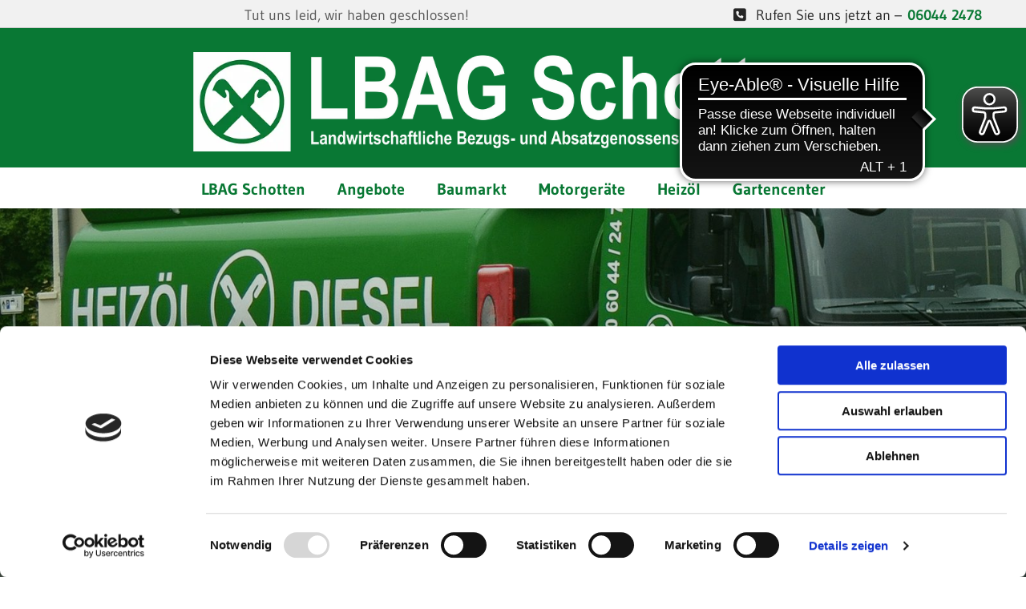

--- FILE ---
content_type: text/html; charset=UTF-8
request_url: https://www.lbag-schotten.de/heizoel-gedern
body_size: 8231
content:
<!DOCTYPE html> <html lang="de" data-currency="EUR" data-lang="de" data-countrycode="de_DE" data-rHash="379a04ffba34516730df5027521bbc68" dir="auto" data-cookiebot="true"> <head> <meta charset="UTF-8"/> <script>window.addEventListener("CookiebotOnDialogInit",function(){if (Cookiebot.getDomainUrlParam("autoAcceptCookies") === "true")Cookiebot.setOutOfRegion();});</script><script async fetchpriority="high" id="Cookiebot" src="https://consent.cookiebot.com/uc.js" data-cbid="069c9608-d2b9-474c-bdff-4e86ad22c33f" data-blockingmode="auto" data-culture="de" type="text/javascript"></script><title>Heizöl Gedern │ Hochwertiges Heizöl &amp; zeitnahe Lieferung </title><meta name="description" content="Heizöl Gedern » hochwertiges Heizöl ✓ kurzfristige Lieferung ✓ Diesel ✓ Pellets ✓ 24-Stunden Tankstelle Diesel &amp; AdBlue ✓ » Jetzt kontaktieren!"><meta property="og:type" content="website"><meta property="og:title" content="Heizöl Gedern │ Hochwertiges Heizöl & zeitnahe Lieferung "><meta property="og:url" content="https://www.lbag-schotten.de/heizoel-gedern"><meta property="og:description" content="Heizöl Gedern » hochwertiges Heizöl ✓ kurzfristige Lieferung ✓ Diesel ✓ Pellets ✓ 24-Stunden Tankstelle Diesel & AdBlue ✓ » Jetzt kontaktieren!"><meta property="og:image" content="https://www.lbag-schotten.de/uploads/mMJLcWKt/LBAG_Gebaeude_1.webp"><link rel='canonical' href='https://www.lbag-schotten.de/heizoel-gedern'/><meta name="viewport" content="width=device-width, initial-scale=1"><link rel='shortcut icon' type='image/x-icon' href='https://site-assets.cdnmns.com/108ab34d214b6bd35fa24bb0b75a9731/css/img/favicon.ico'/><link rel="preload" href="https://css-fonts.eu.extra-cdn.com/css?family=Roboto:300,500&display=swap" as="style"><link href="https://css-fonts.eu.extra-cdn.com/css?family=Roboto:300,500&display=swap" rel="stylesheet"><link rel="stylesheet" href="https://site-assets.cdnmns.com/108ab34d214b6bd35fa24bb0b75a9731/css/cookiebotVideoPlaceholder.css?1768836001521"><link rel="stylesheet" href="https://site-assets.cdnmns.com/108ab34d214b6bd35fa24bb0b75a9731/css/grids.css?1768836001521"><link rel="stylesheet" href="https://site-assets.cdnmns.com/108ab34d214b6bd35fa24bb0b75a9731/css/hcaptcha.css?1768836001521"><link rel="stylesheet" href="/assets/user-style.css?1767782726"><link rel="stylesheet" id="style_site" href="/assets/sitestyle.css?1767782726"><link rel="stylesheet" href="https://site-assets.cdnmns.com/108ab34d214b6bd35fa24bb0b75a9731/css/external-libs.css?1768836001521"><!--[if lt IE 9]><script src="https://site-assets.cdnmns.com/108ab34d214b6bd35fa24bb0b75a9731/js/html5shiv.js"></script><script src="https://site-assets.cdnmns.com/108ab34d214b6bd35fa24bb0b75a9731/js/respond.js"></script><![endif]--><script>if ('serviceWorker' in navigator){navigator.serviceWorker.getRegistrations().then(function(registrations) { for(registration in registrations) { registration.unregister(); }}); }</script><link rel="preconnect" href="https://site-assets.cdnmns.com/" crossorigin><link rel="preconnect" href="https://fonts.prod.extra-cdn.com/" crossorigin><meta name="google-site-verification" content="gFNmJZz7NjDP2hGQAlHsgyc42ArHIP6IKdlygq4FZ8U"/> <script async src="https://cdn.eye-able.com/configs/www.lbag-schotten.de.js"></script> <script async src="https://cdn.eye-able.com/public/js/eyeAble.js"></script> <script>window.ASSETSURL='https://site-assets.cdnmns.com/108ab34d214b6bd35fa24bb0b75a9731';</script></head> <body id="p8490" data-dateformat='d/m/Y' data-req="engagements"> <div id="r5001" class="row designRow"> <div class="container container-fluid"><div class="col col-sm-12"> <header><div id="r3894" class="row "> <div class="container container-fixed"><div class="col col-sm-7 hidden-sm col-md-7 col-lg-8 flexCol"><div id="m1475" class="module autospacer"></div> <div class="flexWrap"> <div class="module opennow" id="m1325" data-req="opennow"></div> </div> <div id="m1214" class="module autospacer"></div> </div> <div id="c2268" class="col col-md-5 col-sm-12 col-lg-4 flexCol"><div id="m2892" class="module autospacer"></div> <div class="flexWrap"> <div id="m1603" class="module text"><p style="text-align: right;"><span class="redactor-invisible-space"><span class="iconfont "></span></span>&nbsp; Rufen Sie uns jetzt an –<span class="redactor-invisible-space">&nbsp;</span><a data-global="phone"  href="tel:060442478" data-track-event="click" data-track-action="phone_link">06044 2478</a></p></div> </div> <div id="m1535" class="module autospacer"></div> </div> </div> </div> <div id="r5000" class="row "> <div class="container container-fixed "><div id="c2851" class="col col-lg-12 col-md-12 col-sm-12 flexCol"><div id="m2052" class="module autospacer"></div> <div class="flexWrap"> <a href="/"  title="Landwirtschaftliche Bezugs- u. Absatzgenossenschaft Vogelsberg eG" class="imageModuleWrap" id="w_m1795" data-track-event="click" data-track-action="internal_link_clicked"> <img id="m1795" class="module image" src="/uploads/YgrzI6Zn/768x0_1024x0/logo-lbag-schotten-RGB-ohnehintergrund.png" alt="" data-author="" width="2274" height="354" data-req="" data-settings="enablehover=false,showelement=none,hovertransition=slowFadeIn" fetchpriority="high"/> </a> </div> <div id="m4403" class="module autospacer"></div> </div> </div> </div> <div id="r1461" class="row "> <div class="container container-fixed"><div id="c2529" class="col col-sm-12"><nav id="m5000" class="module nav" data-settings="vertical=false,direction=right,push=true,activeParent=false,verticalNav-md=true" tabindex="-1"> <ul class="navContainer"><li class=""> <a href="/" data-track-event="click" data-track-action="internal_link_clicked">LBAG Schotten</a> </li><li class=""> <a href="/angebote" data-track-event="click" data-track-action="internal_link_clicked">Angebote</a> </li><li class=""> <a href="/baumarkt" data-track-event="click" data-track-action="internal_link_clicked">Baumarkt</a> </li><li class=""> <a href="/motorgerate" data-track-event="click" data-track-action="internal_link_clicked">Motorgeräte</a> </li><li class=""> <a href="/heizol" data-track-event="click" data-track-action="internal_link_clicked">Heizöl</a> </li><li class=" hidden-lg hidden-md hidden-sm active"> <a href="/heizoel-gedern" data-track-event="click" data-track-action="internal_link_clicked">Heizöl Gedern</a> </li><li class=" hidden-lg hidden-md hidden-sm"> <a href="/heizoel-laubach" data-track-event="click" data-track-action="internal_link_clicked">Heizöl Laubach</a> </li><li class=" hidden-lg hidden-md hidden-sm"> <a href="/heizoel-ulrichstein" data-track-event="click" data-track-action="internal_link_clicked">Heizöl Ulrichstein</a> </li><li class=" hidden-lg hidden-md hidden-sm"> <a href="/heizoel-grebenhain" data-track-event="click" data-track-action="internal_link_clicked">Heizöl Grebenhain</a> </li><li class=" hidden-lg hidden-md hidden-sm"> <a href="/heizoel-nidda" data-track-event="click" data-track-action="internal_link_clicked">Heizöl Nidda</a> </li><li class=""> <a href="/gartencenter" data-track-event="click" data-track-action="internal_link_clicked">Gartencenter</a> </li><li class=" hidden-lg hidden-md hidden-sm"> <a href="/impressum" data-track-event="click" data-track-action="internal_link_clicked">Impressum</a> </li><li class=" hidden-lg hidden-md hidden-sm"> <a href="/datenschutz" data-track-event="click" data-track-action="internal_link_clicked">Datenschutz</a> </li></ul> </nav></div> </div> </div> </header><div id="r5002" role="main" class="row designRow"> <div class="container container-fluid"><div class="col col-sm-12"><div id="r4536" class="row bgfilter"> <div class="container container-fixed"><div id="c3507" class="col col col-sm-1 hidden-sm"></div> <div class="col col-lg-10 col-md-10 col-sm-12"><div id="m3197" class="module text"><h1 class="spottext" style="text-align: center;">Heizöl Gedern</h1><h2 class="smallspottext" style="text-align: center;">Heizöl, Pellets und vieles mehr</h2></div> </div> <div id="c1986" class="col col col-sm-1 hidden-sm"></div> </div> </div> <div id="r4903" class="row "> <div class="container container-fixed"><div class="col col-sm-12"><div id="m1864" class="module text"><p class="headline"><span style="color: #097834; font-weight: bold;">Heizöl Gedern - Saubere Verbrennung und effiziente Energienutzung</span></p></div> <div id="m1851" class="module text"><p class="bodytext">Wir von der landwirtschaftlichen Bezugs- und Absatzgenossenschaft Vogelsberg e.G. bieten Ihnen eine breite Palette von Heizöloptionen in Gedern und Umgebung, um Ihren spezifischen Anforderungen gerecht zu werden. Bei der Wahl des richtigen Heizöls sind <span style="font-weight: bold;">saubere Verbrennung</span> und <span style="font-weight: bold;">geringe Schadstoff-Emission</span> entscheidende Faktoren.</p></div> <div id="m2759" class="module text"><p class="headline"><span style="color: #097834;">Ihr Partner für Heizöl &amp; mehr</span></p></div> <div id="m4406" class="module divider"></div> <div id="m4707" class="module text"><p class="bodytext">Bereits seit <span style="font-weight: bold;">mehr als 75 Jahren</span> ist unser Unternehmen als zuverlässiger Partner im Agrarsegment bekannt und überzeugt gleichermaßen mit <span style="font-weight: bold;">hochwertigem Produktangebot</span>, <span style="font-weight: bold;">Fachkompetenz</span> und <span style="font-weight: bold;">Zuverlässigkeit</span>. Nicht nur Futtermittel, Pflanzenschutzmittel und weitere Produkte rund um die Landwirtschaft gehören zu unserem vielfältigen Produktportfolio, auch die schnelle und zuverlässige Lieferung von Heizöl nach Gedern und andere Orte in der Umgebung. Dank unseres firmeneigenen Fuhrparks sind <span style="font-weight: bold;">termingenaue</span> und <span style="font-weight: bold;">kurzfristige Lieferungen</span> von Heizöl nach Gedern in der Regel eine Selbstverständlichkeit. Wenden Sie sich vertrauensvoll an uns und profitieren Sie von diesen Vorteilen:</p></div> </div> </div> </div> <div id="r4616" class="row "> <div class="container container-fixed"><div class="col col-sm-7"><div id="m4069" class="module list" data-settings="listcols=1,margin=0"> <p class="headline listTitle"></p> <ul> <li> <p class="bodytext listItem"> <span class="iconTextWrapper"> <span class="iconContainer"> <i class="listIcon fa fa-fire" data-preferred></i> </span> <span class="bodytext itemLabel"> <span class="itemMainText"> termingenaue Lieferung durch firmeneigenen Fuhrpark </span> </span> </span> </span> </p> </li> <li> <p class="bodytext listItem"> <span class="iconTextWrapper"> <span class="iconContainer"> <i class="listIcon fa fa-fire" data-preferred></i> </span> <span class="bodytext itemLabel"> <span class="itemMainText"> langjährige Erfahrung und hohe Fachkompetenz </span> </span> </span> </span> </p> </li> <li> <p class="bodytext listItem"> <span class="iconTextWrapper"> <span class="iconContainer"> <i class="listIcon fa fa-fire" data-preferred></i> </span> <span class="bodytext itemLabel"> <span class="itemMainText"> Zuverlässigkeit und Flexibilität </span> </span> </span> </span> </p> </li> <li> <p class="bodytext listItem"> <span class="iconTextWrapper"> <span class="iconContainer"> <i class="listIcon fa fa-fire" data-preferred></i> </span> <span class="bodytext itemLabel"> <span class="itemMainText"> kundenorientiertes Denken </span> </span> </span> </span> </p> </li> <li> <p class="bodytext listItem"> <span class="iconTextWrapper"> <span class="iconContainer"> <i class="listIcon fa fa-fire" data-preferred></i> </span> <span class="bodytext itemLabel"> <span class="itemMainText"> kompetente Beratung und hohe Servicequalität </span> </span> </span> </span> </p> </li> </ul> </div><div id="m3014" class="module text"><p>Die Lieferung von Heizöl für Gedern und Umgebung ist eines unserer Angebote, rufen Sie an und lassen Sie sich von unseren Servicemitarbeitern individuell beraten.</p></div> </div> <div class="col col-sm-5"> <div class="imageModuleWrap" id="w_m3845"> <img id="m3845" class="module image" src="/uploads/HWMppsVE/heizoel-gedern-1.webp" alt="Mitarbeiter beim Befüllen des Heizöltanks" data-author="" width="" height="" data-req="" data-settings="enablehover=false,showelement=,hovertransition=" fetchpriority="high"/> </div></div> </div> </div> <div id="r3232" class="row "> <div class="container container-fluid "><div id="c1762" class="col col-sm-12 col-lg-4 col-md-12"> <div class="imageModuleWrap" id="w_m4280"> <img id="m4280" class="module image" src="/uploads/8YySgj7h/heizoel-in-gedern-kaufen.jpeg" alt="Mitarbeiter der LBAG" data-author="" width="1069" height="712" data-req="" data-settings="enablehover=false,showelement=none,hovertransition=slowFadeIn" fetchpriority="high"/> </div><div id="m2403" class="module text"><h2 class="subtitle" style="text-align: center;">Heizöl</h2></div> </div> <div id="c2582" class="col col-lg-4 col-sm-12 col-md-12"> <div class="imageModuleWrap" id="w_m2945"> <img id="m2945" class="module image" src="/uploads/Ro5ol1uI/diesel-gedern-kaufen.jpeg" alt="Diesel in Gedern" data-author="" width="2129" height="1409" data-req="" data-settings="enablehover=false,showelement=none,hovertransition=slowFadeIn" fetchpriority="high"/> </div><div id="m2678" class="module text"><h2 class="subtitle" style="text-align: center;">Diesel</h2></div> </div> <div id="c3778" class="col col-lg-4 col-sm-12 col-md-12"> <div class="imageModuleWrap" id="w_m3508"> <img id="m3508" class="module image" src="/uploads/q490pUi2/heiz-pellets-gedern.jpeg" alt="Pellets zum Heizen" data-author="" width="2121" height="1414" data-req="" data-settings="enablehover=false,showelement=none,hovertransition=slowFadeIn" fetchpriority="high"/> </div><div id="m2498" class="module text"><h2 class="subtitle" style="text-align: center;">Pellets</h2></div> </div> </div> </div> <div id="r1909" class="row "> <div class="container container-fixed"><div class="col col-sm-12"><div id="m3420" class="module text"><p class="headline"><span style="color: #097834;">Hochwertiges Heizöl für Gedern</span></p></div> <div id="m4450" class="module divider smallModule"></div> <div id="m1492" class="module text"><p>Wenn Sie Heizöl in Gedern benötigen, steht Ihnen unser Team gerne zur Verfügung. Welches Heizöl in Gedern für Sie die beste Wahl ist, hängt von individuellen Faktoren ab. Es gibt <span style="font-weight: bold;">unterschiedliche Heizölsorten</span>, daher ist für Verbraucher neben dem Heizölpreis inzwischen auch die <span style="font-weight: bold;">Heizölqualität</span> ein wesentlicher Faktor. Eine hohe Qualität bietet einige Vorteile, daher ist bei Heizöl für Gedern nicht alleine der Preis ein wesentliches Entscheidungskriterium. Wenn Sie sich für unser qualitativ hochwertiges Heizöl für Gedern entscheiden, profitieren Sie von <span style="font-weight: bold;">sparsamerem Verbrauch</span>, <span style="font-weight: bold;">reduzierter Rußbildung</span> und mehr. <span style="font-weight: bold;">Schwefelarmes Heizöl</span> ist <span style="font-weight: bold;">umweltschonender</span> und wirkt sich aufgrund einer nahezu <span style="font-weight: bold;">rückstandsfreien Verbrennung</span> zudem auch für die Heizungsanlage <span style="font-weight: bold;">weniger belastend</span> aus. Alternativ zum Standard-Öl kann Heizöl für Gedern in <span style="font-weight: bold;">Premium-Qualität</span> eine gute Wahl sein.&nbsp;</p></div> </div> </div> </div> <div class="row "> <div class="container container-fixed"><div class="col col-sm-7"><div id="m3897" class="module text"><p class="headline"><span style="color: #097834;">LBAG: Ihr kompetenter Partner für Heizöl, Diesel und Pellets</span></p></div> <div id="m1429" class="module divider"></div> <div id="m4879" class="module text"><p>Bei LBAG erhalten Sie nicht nur hochwertiges Heizöl, sondern auch <span style="font-weight: bold;">Diesel</span> und <span style="font-weight: bold;">Pellets</span> als alternative Brennstoffe. Unser Diesel kann die Lebensdauer Ihres Motors verlängern und die Verbrennungseffizienz steigern. Zudem beraten wir Sie gerne, welcher Brennstoff für Ihr Gerät am besten geeignet ist. An unserer <span style="font-weight: bold;">Tankstelle</span> können Sie <span style="font-weight: bold;">rund um die Uhr</span> Diesel, Super-Diesel (ohne Biodiesel) und AdBlue tanken. Ab 200 Litern bieten wir einen Lieferservice für Diesel an. Unsere Pellets zum Heizen zeichnen sich durch Preisstabilität, regionale Unterstützung und eine dauerhaft gesicherte Versorgung aus. Kontaktieren Sie uns für weitere Informationen zu unseren Brennstofflösungen.</p></div> </div> <div class="col col-sm-5"> <div class="imageModuleWrap" id="w_m4993"> <img id="m4993" class="module image" src="/uploads/3NqaZuG9/heizoel-gedern-kaufen.webp" alt="LKA für die Heizöllieferung" data-author="" width="" height="" data-req="" data-settings="enablehover=false,showelement=,hovertransition=" fetchpriority="high"/> </div></div> </div> </div> <div class="row "> <div class="container container-fixed"><div class="col col-sm-12"><div id="m2898" class="module text"><p class="headline"><span style="color: #097834;">Effizientes und umweltbewusstes Heizen mit optimiertem Heizöl:</span></p></div> <div id="m2126" class="module divider"></div> <div id="m4260" class="module text"><p>Unsere Experten beraten Sie gerne zu sauberer Verbrennung und Energieeffizienz. Finden Sie das passende Heizöl für Ihre individuellen Anforderungen und <span style="font-weight: bold;">reduzieren Sie Schadstoffemissionen</span>. LBAG steht Ihnen mit langjähriger Erfahrung und umfassendem Fachwissen zur Seite, um Ihr <span style="font-weight: bold;">Heizsystem effizienter</span> und <span style="font-weight: bold;">umweltfreundlicher</span> zu <span style="font-weight: bold;">gestalten</span>. Optimieren Sie Ihre Heizleistung und tragen Sie zum <span style="font-weight: bold;">Schutz der Umwelt</span> bei.</p><p>&nbsp;</p><p>Unabhängig von der gewählten Heizöloption können Sie sich auf eine <span style="font-weight: bold;">zuverlässige Versorgung</span> und eine <span style="font-weight: bold;">kompetente Beratung</span> verlassen. Wir unterstützen Sie bei der Auswahl des passenden Heizöls für Ihre Heizungsanlage. Für weitere Informationen oder eine individuelle Beratung können Sie uns telefonisch unter <span style="font-weight: bold;"><a data-global="phone"  href="tel:+4960442478" data-track-event="click" data-track-action="phone_link">06044 2478</a></span>&nbsp;oder per E-Mail unter <span style="font-weight: bold;"><a href="mailto:gebhard@lbag-schotten.de" data-track-event="click" data-track-action="email_link">gebhard@lbag-schotten.de</a></span> erreichen. Zögern Sie nicht, uns zu kontaktieren!</p><p>&nbsp;</p><p>Wir danken Ihnen für Ihr Interesse an unseren Produkten und Dienstleistungen und freuen uns darauf, Ihnen erstklassige Lösungen und einen exzellenten Kundenservice bieten zu können. Kontaktieren Sie uns noch heute!</p></div> <div id="m1637" class="module divider"></div> </div> </div> </div> <div id="r2648" class="row "> <div class="container container-fixed"><div class="col col-sm-12"><div id="m3664" class="module text"><p class="headline"><span style="color: #097834;">Häufig gestellte Fragen:</span></p></div> <div id="m1104" class="module divider"></div> <div id="m4117" class="module accordion" data-req="accordion" role="presentation"> <ul> <li class="active"> <p id="wie-kann-ich-den-verbrauch-meines-heizols-reduzieren" class="subtitle itemTitle"><i class="itemIcon fa fa-" role="link"></i> <span>Wie kann ich den Verbrauch meines Heizöls reduzieren? </span> <i class="fa itemClose" tabindex="0" role="link"></i></p> <div class="itemContent" role="region"> <div class="bodytext"><p>Der Verbrauch von Heizöl kann durch eine <span style="font-weight: bold;">regelmäßige Wartung</span> der Heizungsanlage, eine optimale <span style="font-weight: bold;">Einstellung der Temperatur</span> und eine gute <span style="font-weight: bold;">Wärmedämmung</span> des Gebäudes reduziert werden.</p></div> </div> </li> <li> <p id="wann-ist-der-beste-zeitpunkt-fur-den-heizolkauf" class="subtitle itemTitle"><i class="itemIcon fa fa-" role="link"></i> <span>Wann ist der beste Zeitpunkt für den Heizölkauf?</span> <i class="fa itemClose" tabindex="0" role="link"></i></p> <div class="itemContent" role="region"> <div class="bodytext"><p>Die <span style="font-weight: bold;">Heizölpreise</span> unterliegen <span style="font-weight: bold;">starken Schwankungen</span>, neben den internationalen Rohölpreisen, marktwirtschaftlichen Faktoren und anderen Aspekten spielt auch die Nachfrage eine wesentliche Rolle. Steigt die Nachfrage, dann ist in der Regel auch ein höherer Preis zu erwarten. Viele<br>Experten empfehlen, die <span style="font-weight: bold;">Bestellung von Heizöl im Frühjahr</span> (März, April) oder im <span style="font-weight: bold;">Spätherbst</span> vorzunehmen. Letztendlich ist es sinnvoll, den Preis im Auge zu behalten und bei Bedarf entsprechend zu reagieren.</p></div> </div> </li> <li> <p id="welche-heizolsorte-sollte-bestellt-werden" class="subtitle itemTitle"><i class="itemIcon fa fa-" role="link"></i> <span>Welche Heizölsorte sollte bestellt werden?</span> <i class="fa itemClose" tabindex="0" role="link"></i></p> <div class="itemContent" role="region"> <div class="bodytext"><p><span style="font-weight: bold;">Schwefelarmes Heizöl</span> ist grundsätzlich für neue und alte Ölheizungen gleichermaßen <span style="font-weight: bold;">problemlos geeignet</span>. Es ist jedoch empfehlenswert, vor der Umstellung auf eine andere Heizölart einen<br>Fachbetrieb mit der Reinigung von Kessel und Brenner zu beauftragen. Bei dieser Gelegenheit kann der beauftragte Installateur gleichzeitig auch den Ölbrenner optimal einstellen. Bei einigen Heizölarten können Umrüstarbeiten an der Heizungsanlage erforderlich sein, dies ist insbesondere bei modernen Bioheizölen der Fall. Zwar ist ein Bioanteil von bis zu fünf Prozent für die meisten Anlagen in der Regel kein Problem, bei einem höheren Anteil ist eine Anpassung jedoch meist eine Anpassung erforderlich.</p></div> </div> </li> </ul> </div> <div id="m3236" class="module html"><script type="application/ld+json"> { "@context": "https://schema.org", "@type": "FAQPage", "mainEntity": [{ "@type": "Question", "name": "Wie kann ich den Verbrauch meines Heizöls reduzieren?", "acceptedAnswer": { "@type": "Answer", "text": "Der Verbrauch von Heizöl kann durch eine regelmäßige Wartung der Heizungsanlage, eine optimale Einstellung der Temperatur und eine gute Wärmedämmung des Gebäudes reduziert werden." } },{ "@type": "Question", "name": "Wann ist der beste Zeitpunkt für den Heizölkauf?", "acceptedAnswer": { "@type": "Answer", "text": "Die Heizölpreise unterliegen starken Schwankungen, neben den internationalen Rohölpreisen, marktwirtschaftlichen Faktoren und anderen Aspekten spielt auch die Nachfrage eine wesentliche Rolle. Steigt die Nachfrage, dann ist in der Regel auch ein höherer Preis zu erwarten. Viele Experten empfehlen, die Bestellung von Heizöl im Frühjahr (März, April) oder im Spätherbst vorzunehmen. Letztendlich ist es sinnvoll, den Preis im Auge zu behalten und bei Bedarf entsprechend zu reagieren." } },{ "@type": "Question", "name": "Welche Heizölsorte sollte bestellt werden?", "acceptedAnswer": { "@type": "Answer", "text": "Schwefelarmes Heizöl ist grundsätzlich für neue und alte Ölheizungen gleichermaßen problemlos geeignet. Es ist jedoch empfehlenswert, vor der Umstellung auf eine andere Heizölart einen Fachbetrieb mit der Reinigung von Kessel und Brenner zu beauftragen. Bei dieser Gelegenheit kann der beauftragte Installateur gleichzeitig auch den Ölbrenner optimal einstellen. Bei einigen Heizölarten können Umrüstarbeiten an der Heizungsanlage erforderlich sein, dies ist insbesondere bei modernen Bioheizölen der Fall. Zwar ist ein Bioanteil von bis zu fünf Prozent für die meisten Anlagen in der Regel kein Problem, bei einem höheren Anteil ist eine Anpassung jedoch meist eine Anpassung erforderlich." } }] } </script></div> </div> </div> </div> <div id="r2292" class="row "> <div class="container container-fixed "><div class="col col-sm-12 col-lg-12 col-md-12 flexCol"><div id="m3372" class="module autospacer"></div> </div> </div> </div> </div> </div> </div> <footer><div id="r1074" class="row "> <div class="container container-fixed "><div class="col col-sm-12 col-md-5 col-lg-3"><div id="m1028" class="module text"><p class="smallsubtitle">Adresse</p><p class="footertext">&nbsp;</p><p class="footertext">Landwirtschaftliche Bezugs- u. Absatzgenossenschaft Vogelsberg eG</p><p class="footertext">Vogelsbergstraße 163<br>63679&nbsp;Schotten</p></div> </div> <div class="col col-sm-12 col-md-4 col-lg-3"><div id="m2647" class="module text"><p class="smallsubtitle">Kontakt</p><p class="footertext">&nbsp;</p><p class="footertext">Telefon&nbsp;<a data-global="phone"  href="tel:060442478" data-track-event="click" data-track-action="phone_link">06044 2478</a></p><p class="footertext">E-Mail&nbsp;<a href="mailto:gebhard@lbag-schotten.de" data-track-event="click" data-track-action="email_link">gebhard@lbag-schotten.de</a><br><br></p></div> </div> <div class="col col col col-md-3 col-sm-12 col-lg-3"><div id="m1112" class="module text"><p class="smallsubtitle">Informationspflicht</p><p class="footertext">&nbsp;</p><p class="footertext"><a href="/datenschutz" rel="nofollow noopener" data-track-event="click" data-track-action="internal_link_clicked">Datenschutzerklärung</a></p><p class="footertext"><a href="/impressum" rel="nofollow noopener" data-track-event="click" data-track-action="internal_link_clicked">Impressum</a></p><p class="footertext"><a href="/uploads/9HMInwGU/AGB-LBAG-2020.pdf" target="_blank" rel="noopener" download="" data-track-event="click" data-track-action="file_download">AGB</a></p></div> </div> <div class="col col col col-md-3 col-sm-12 col-lg-3"><div id="m3882" class="module text"><p class="smallsubtitle">Einzugsgebiet</p></div> <div id="m2568" class="module text"><p class="footertext"><a href="/heizoel-gedern" target="_blank" rel="noopener" data-track-event="click" data-track-action="internal_link_clicked">Heizöl Gedern</a></p><p class="footertext"><a href="/heizoel-laubach" target="_blank" rel="noopener" data-track-event="click" data-track-action="internal_link_clicked">Heizöl Laubach</a></p><p class="footertext"><a href="/heizoel-ulrichstein" target="_blank" rel="noopener" data-track-event="click" data-track-action="internal_link_clicked">Heizöl Ulrichstein</a></p><p class="footertext"><a href="/heizoel-grebenhain" target="_blank" rel="noopener" data-track-event="click" data-track-action="internal_link_clicked">Heizöl Grebenhain</a></p><p class="footertext"><a href="/heizoel-nidda" target="_blank" rel="noopener" data-track-event="click" data-track-action="internal_link_clicked">Heizöl Nidda</a></p></div> </div> </div> </div> </footer> </div> </div> </div> <a href='#' data-req="scrollTop" class='scrollIcon hidden bottom_right' data-track-event="click" data-track-action="internal_link_clicked"> <span></span> </a><script async data-cookieconsent="ignore" nomodule src="https://site-assets.cdnmns.com/108ab34d214b6bd35fa24bb0b75a9731/js/loader-polyfills.js?1768836001521"></script><script async data-cookieconsent="ignore" src="https://site-assets.cdnmns.com/108ab34d214b6bd35fa24bb0b75a9731/js/loader.js?1768836001521"></script><script type='application/ld+json'>{"@context":"http://schema.org","@type":"HardwareStore","@id":"https://www.lbag-schotten.de/#global_business","name":"Landwirtschaftliche Bezugs- u. Absatzgenossenschaft Vogelsberg eG","address":{"@type":"PostalAddress","streetAddress":"Vogelsbergstra\u00dfe 163","addressLocality":"Schotten","addressRegion":"","postalCode":"63679","addressCountry":"DE"},"email":"gebhard@lbag-schotten.de","faxNumber":"06044 765","telephone":"06044 2478","description":"Landwirtschaftliche Bezugs- u. Absatzgenossenschaft Vogelsberg eG","url":"https://www.lbag-schotten.de","openingHoursSpecification":[{"@type":"OpeningHoursSpecification","dayOfWeek":"http://schema.org/Monday","opens":"08:00","closes":"17:30"},{"@type":"OpeningHoursSpecification","dayOfWeek":"http://schema.org/Tuesday","opens":"08:00","closes":"17:30"},{"@type":"OpeningHoursSpecification","dayOfWeek":"http://schema.org/Wednesday","opens":"08:00","closes":"17:30"},{"@type":"OpeningHoursSpecification","dayOfWeek":"http://schema.org/Thursday","opens":"08:00","closes":"17:30"},{"@type":"OpeningHoursSpecification","dayOfWeek":"http://schema.org/Friday","opens":"08:00","closes":"17:30"},{"@type":"OpeningHoursSpecification","dayOfWeek":"http://schema.org/Saturday","opens":"08:00","closes":"12:00"}],"image":"https://www.lbag-schotten.de/uploads/mMJLcWKt/LBAG_Gebaeude_1.webp","logo":"https://www.lbag-schotten.de/uploads/YgrzI6Zn/logo-lbag-schotten-RGB-ohnehintergrund.png"}</script><!-- Cookiebot: Google consent mode v2 defaults --> <script type='text/javascript' data-cookieconsent='ignore'> window.dataLayer = window.dataLayer || []; function gtag(){dataLayer.push(arguments);} gtag('consent', 'default', { 'ad_storage': 'denied', 'analytics_storage': 'denied', 'ad_user_data': 'denied', 'ad_personalization': 'denied', 'functionality_storage': 'denied', 'personalization_storage': 'denied', 'security_storage': 'granted', 'wait_for_update': 500, }); gtag("set", "ads_data_redaction", true); gtag("set", "url_passthrough", false); </script><!-- Mono global site tag (gtag.js) - Google Analytics --> <script async type='text/plain' data-cookieconsent='statistics' src='https://www.googletagmanager.com/gtag/js?id=G-QXE5N9YE39'></script> <script type='text/plain' data-cookieconsent='statistics'> window.dataLayer = window.dataLayer || []; function gtag(){dataLayer.push(arguments);} gtag('js', new Date()); gtag('config', 'G-QXE5N9YE39', { 'anonymize_ip': true, 'send_page_view': false, 'custom_map': {'dimension1': 'monoSiteId', 'dimension2': 'monoRendering'} }); gtag('event', 'monoAction', { 'monoSiteId': '1039307', 'monoRendering': 'website'}); gtag('event', 'page_view', { 'monoSiteId': '1039307', 'monoRendering': 'website'}); var _mtr = _mtr || []; _mtr.push(['addTracker', function (action) { gtag('event', action, { 'send_to': 'G-QXE5N9YE39', 'event_label': 'monoAction', 'monoSiteId': '1039307', 'monoRendering': 'website' }); }]); _mtr.push(['addRawTracker', function() { gtag.apply(gtag,arguments); }]); </script> </body> </html>

--- FILE ---
content_type: text/css
request_url: https://www.lbag-schotten.de/assets/sitestyle.css?1768836001521
body_size: 9012
content:
.headline { font-size:32px; line-height:1.2em; letter-spacing:0em; margin-bottom:20px;} .headline a:hover { text-decoration:underline;} nav { text-align:center;} nav > ul li > a { color:rgb(9, 120, 52); font-size:20px; font-weight:800;} nav:before { font-size:30px; color:rgb(9, 120, 52);} nav > ul > li > ul a { font-size:14px; color:rgb(37, 37, 37);} nav > ul li > a:hover { color:rgb(21, 64, 17);} nav > ul li.active > a { color:rgb(21, 64, 17); background-color:rgba(198, 198, 20, 0); border-color:rgb(9, 120, 52);} nav > ul li a { padding-top:15px; padding-right:15px; padding-bottom:7px; padding-left:15px; margin-top:0px; margin-right:5px; margin-left:5px; text-transform:none; background-color:rgba(255, 255, 255, 0); border-bottom-width:4px; border-color:rgba(198, 198, 20, 0);} nav > ul > li > ul li a { background-color:rgb(241, 241, 241); border-color:rgb(255, 255, 255); margin-bottom:0px; border-bottom-width:1px; padding-left:10px; padding-right:10px; padding-top:10px; padding-bottom:10px; margin-left:0px;} nav > ul > li > ul li.active > a { color:rgb(9, 120, 52); border-color:rgb(255, 255, 255);} nav.opened-menu > ul { background-color:rgb(255, 255, 255);} nav > ul .closeBtn { color:rgb(204, 204, 204);} nav > ul > li > ul a:hover { color:rgb(9, 120, 52);} .nav .navIcon.fa { padding-right:10px; padding-bottom:2px;} nav > ul > li > ul li a:hover { border-color:rgb(255, 255, 255); background-color:rgb(255, 255, 255);} nav > ul li a:hover { background-color:rgba(198, 198, 20, 0); border-color:rgb(9, 120, 52);} .subtitle { font-size:24px; line-height:1.2em; letter-spacing:0em; margin-bottom:20px; color:rgb(37, 37, 37);} .preamble { font-size:20px; line-height:1.4em; letter-spacing:0em; margin-bottom:5px;} .bodytext { line-height:1.6em; margin-bottom:5px; font-size:16px;} .smalltext { line-height:1.6em; letter-spacing:0em; font-size:14px; margin-bottom:5px;} body { background-color:rgb(255, 255, 255); font-family:Gudea; color:rgb(37, 37, 37); font-size:18px; line-height:1.4em;} body a { font-weight:700; color:rgb(9, 120, 52); text-decoration:none;} body a:hover { font-weight:700; color:rgb(126, 195, 153);} .button { margin-bottom:40px; border-radius:3px; font-weight:400; color:rgb(255, 255, 255); background-color:rgb(9, 120, 52); padding-top:14px; padding-right:25px; padding-bottom:16px; padding-left:25px; border-top-width:0px; border-left-width:0px; border-bottom-width:0px; border-right-width:0px; line-height:1em; border-top-left-radius:0px; border-top-right-radius:0px; border-bottom-right-radius:0px; border-bottom-left-radius:0px; display:table; margin-left:0; margin-right:auto; text-align:center; width:50%;} .button:hover { background-color:rgb(21, 64, 17); color:rgb(255, 255, 255);} .button .buttonIcon.fa { margin-right:10px;} .form { margin-bottom:40px; padding-left:0px; padding-top:0px; padding-bottom:0px; padding-right:0px;} .form label { padding-bottom:0px; line-height:1.2em; margin-top:0px;} .form input[type=text],.form textarea,.form select { border-radius:3px; border-color:rgb(204, 204, 204); color:rgb(172, 172, 172); font-size:14px; padding-top:12px; padding-right:10px; padding-bottom:12px; padding-left:10px; margin-top:0px; margin-right:0px; margin-left:0px; background-color:rgb(255, 255, 255); border-top-width:1px; border-left-width:1px; border-bottom-width:1px; border-right-width:1px; margin-bottom:10px; border-top-left-radius:0px; border-top-right-radius:0px; border-bottom-right-radius:0px; border-bottom-left-radius:0px;} .form input[type=submit] { margin-top:20px; margin-bottom:0px;} .form2 label { color:rgb(255, 255, 255); text-align:center;} .form2 input[type=text],.form2 textarea,.form2 select { background-color:rgb(204, 204, 204); border-color:rgb(255, 255, 255); color:rgb(37, 37, 37);} .form2 input[type=submit] { color:rgb(37, 37, 37); background-color:rgb(255, 255, 255); display:table; margin-left:auto; margin-right:auto;} .form2 input[type=submit]:hover { color:rgb(255, 255, 255); background-color:rgb(37, 37, 37);} .form .smalltext { color:rgb(255, 255, 255); text-align:right;} .form .optins span>a.optinLink:hover { color:rgb(126, 195, 153);} .form .subtitle { margin-top:20px;} .form2 .subtitle { color:rgb(255, 255, 255);} .form .optins label>a.optinLink { color:rgb(21, 64, 17);} .form input[type=checkbox]+span,.form input[type=radio]+span,.form .form_option input[type=checkbox]+label:not([class*="optin"]) { color:rgb(255, 255, 255); font-size:14px; line-height:1.6em; margin-bottom:0px; margin-right:0px;} .form input[type=checkbox]+span, .form input[type=radio]+span, .form .form_option input[type=checkbox]+label:not([class*="optin"]) { margin-left:0px;} .text { margin-bottom:40px; padding-top:0px; padding-right:0px; padding-bottom:0px; padding-left:0px;} .image { margin-bottom:40px; padding-top:0px; padding-right:0px; padding-bottom:0px; padding-left:0px;} .map { margin-bottom:40px;} .gallery { margin-bottom:40px;} .row { padding-top:60px; padding-right:30px; padding-bottom:20px; padding-left:30px; background-color:rgb(255, 255, 255);} .col { margin-bottom:0px; padding-left:15px; padding-right:15px; margin-top:0px; padding-bottom:0px;} .custom1 { line-height:1.1em; margin-bottom:5px; font-size:50px; text-align:center; font-weight:800; text-transform:uppercase; color:rgb(216, 63, 0);} .custom1 a { color:rgb(126, 195, 153);} .custom1 a:hover { color:rgb(126, 195, 153);} .custom2 { line-height:1.2em; margin-bottom:5px; color:rgb(216, 63, 0); font-size:28px; text-align:center;} .custom2 a { color:rgb(126, 195, 153);} .custom2 a:hover { color:rgb(126, 195, 153);} .custom4 { color:rgb(216, 63, 0); font-size:26px; line-height:1.2em; text-align:left; margin-bottom:20px;} .custom4 a { color:rgb(126, 195, 153);} .custom4 a:hover { color:rgb(126, 195, 153);} .custom5 { color:rgb(216, 63, 0); font-size:22px; line-height:1.2em; text-align:left; margin-bottom:5px;} .custom5 a { color:rgb(126, 195, 153);} .custom5 a:hover { color:rgb(126, 195, 153);} .custom3 { margin-bottom:20px; color:rgb(216, 63, 0); font-size:32px; line-height:1.2em; text-align:left;} .custom3 a { color:rgb(126, 195, 153);} .custom3 a:hover { color:rgb(126, 195, 153);} .smallsubtitle { font-size:22px; line-height:1.2em; margin-bottom:5px;} .spottext { font-size:50px; line-height:1.1em; text-align:center; margin-bottom:5px; font-weight:800; letter-spacing:0em; text-transform:none; color:rgb(255, 255, 255);} .spottext a { color:rgb(126, 195, 153);} .spottext a:hover { color:rgb(255, 255, 255);} .footertext { font-size:16px; line-height:1.6em; margin-bottom:0px; color:rgb(37, 37, 37);} .companyname { font-size:20px; text-align:left; line-height:1.2em;} .companyname a { color:rgb(37, 37, 37);} .companyname a:hover { color:rgb(37, 37, 37);} .smallspottext { line-height:1.2em; text-align:center; font-size:28px; margin-bottom:5px; text-transform:none; color:rgb(255, 255, 255);} .smallspottext a { color:rgb(126, 195, 153);} .smallspottext a:hover { color:rgb(126, 195, 153);} .locale { text-align:left;} .locale ul li a { transition:all 0.25s ease-in 0s; color:rgb(87, 87, 87); font-size:14px;} .locale ul li { padding-top:5px; padding-right:20px; padding-bottom:5px; border-right-width:1px; border-color:rgb(204, 204, 204); text-align:left;} .locale ul li a:hover { color:rgb(87, 87, 87);} .locale ul li.active a { color:rgb(87, 87, 87);} .locale ul li:hover { border-color:rgb(204, 204, 204);} .locale ul li.active { border-color:rgb(204, 204, 204);} .locale ul li a i+span { display:none;} .button2 { font-size:18px; line-height:1em; margin-bottom:40px; border-radius:3px; color:rgb(37, 37, 37); display:table; margin-left:auto; margin-right:auto; padding-top:19px; padding-right:30px; padding-bottom:20px; padding-left:30px; border-top-width:0px; border-right-width:0px; border-bottom-width:0px; border-left-width:0px; border-color:rgba(198, 198, 20, 0); background-color:rgb(255, 255, 255); border-top-left-radius:0px; border-top-right-radius:0px; border-bottom-right-radius:0px; border-bottom-left-radius:0px;} .button2:hover { color:rgb(255, 255, 255); border-color:rgba(198, 198, 20, 0); background-color:rgb(37, 37, 37);} .button2 .buttonIcon.fa { margin-right:10px;} .divider { border-top-width:1px; border-color:rgb(204, 204, 204); width:100%; display:table; margin-left:auto; margin-right:auto;} .singlePost .divider { margin-bottom:40px;} .socialmedia { text-align:right; font-size:18px;} .socialmedia li { margin-left:0px; margin-bottom:10px; margin-right:10px; background-color:rgb(9, 120, 52); border-top-left-radius:100px; border-top-right-radius:100px; border-bottom-right-radius:100px; border-bottom-left-radius:100px; border-color:rgba(120, 97, 6, 0); border-top-width:4px; border-right-width:4px; border-bottom-width:4px; border-left-width:4px;} .socialmedia li:hover { background-color:rgb(21, 64, 17);} .socialmedia li a { color:rgb(255, 255, 255); width:30px; height:30px;} .socialmedia li a:hover { color:rgb(255, 255, 255);} .paymenticons li { padding-bottom:0px; margin-bottom:10px; margin-left:0px; padding-left:0px; margin-right:10px;} .paymenticons { text-align:left;} .linklist { background-color:rgba(241, 241, 241, 0); margin-bottom:40px;} .linklist a { font-size:22px; line-height:1.4em; background-color:rgba(241, 241, 241, 0); padding-top:10px;} .linklist a:hover { color:rgb(21, 64, 17); background-color:rgba(241, 241, 241, 0);} .linklist .listIcon { margin-top:0px; margin-bottom:0px; font-size:20px; width:0px; height:14px; margin-left:10px; margin-right:20px;} .linklist .linklistTitle { font-size:25px; margin-bottom:0px;} .breadcrumb li a { margin-bottom:10px; margin-left:10px; margin-right:10px;} .cart { display:table; margin-left:auto; margin-right:0; margin-bottom:0px; padding-top:3px;} .cart .cartBtn { color:rgb(37, 37, 37); font-size:20px;} .cart .cartAmount { font-size:12px; color:rgb(255, 255, 255); background-color:rgb(9, 120, 52); width:16px; height:16px; margin-left:-5px; border-top-left-radius:100px; border-top-right-radius:100px; border-bottom-right-radius:100px; border-bottom-left-radius:100px; margin-top:-8px;} .cart .checkoutBtn { margin-bottom:0px;} .cart .title { margin-bottom:20px;} .cart .subTotalText { margin-top:0px;} .cart .subTotal { margin-bottom:10px; margin-top:5px;} .cart .cartContents { background-color:rgb(255, 255, 255); border-color:rgb(241, 241, 241); border-top-width:1px; border-right-width:1px; border-bottom-width:1px; border-left-width:1px;} .cart .divider { margin-bottom:10px;} .cart .cartBtn:hover { color:rgb(37, 37, 37);} .search { display:table; margin-left:auto; margin-right:0;} .search .searchicon { color:rgb(255, 255, 255); width:16px; height:16px; border-top-left-radius:100px; border-top-right-radius:100px; border-bottom-right-radius:100px; border-bottom-left-radius:100px; font-size:16px; margin-bottom:0px;} .review { margin-bottom:40px; background-color:rgb(241, 241, 241); padding-top:40px; padding-right:40px; padding-bottom:40px; padding-left:40px;} .review .reviewName { text-align:center; margin-bottom:10px;} .review .reviewDescription { text-align:center; margin-bottom:10px;} .review .reviewRating { text-align:center;} .review .reviewRating .star { margin-right:5px; margin-left:5px; margin-bottom:0px; padding-bottom:0px;} .review .authorDate { text-align:center; margin-top:10px;} .businesscard .businesscardImage { border-bottom-width:25px;} .businesscard .divider1 { margin-top:15px; margin-bottom:10px;} .businesscard .divider2 { margin-top:15px; margin-bottom:10px;} .businesscard .divider3 { margin-top:15px; margin-bottom:10px;} .businesscard .divider4 { margin-top:10px; margin-bottom:10px;} .businesscard .dbcIcon { border-right-width:20px; border-left-width:10px;} .businesscard .dbcLinkIcon { border-left-width:10px; border-right-width:20px;} .businesscard .businesscardLinks { text-align:left;} .html { margin-bottom:40px;} .blog .details { padding-top:0px; margin-top:10px; margin-bottom:20px; padding-left:0px; padding-right:0px; line-height:1.4em;} .blog .readMore { margin-top:20px; color:rgb(255, 255, 255); background-color:rgb(9, 120, 52); padding-left:0px; padding-right:0px; padding-top:10px; margin-left:auto; padding-bottom:12px;} .blog { background-color:rgba(255, 255, 255, 0); padding-left:0px;} .blog .title { padding-left:0px; padding-right:0px; color:rgb(9, 120, 52); line-height:1.4em; margin-bottom:10px;} .blog .shortDescription { padding-left:0px; padding-right:0px; color:rgb(37, 37, 37); line-height:1.4em;} .blog li .textContainer { padding-left:20px; padding-right:20px; padding-top:10px; margin-bottom:0px;} .blog li { background-color:rgb(241, 241, 241);} .blog .readMore:hover { color:rgb(255, 255, 255); background-color:rgb(21, 64, 17);} .blog .title:hover { color:rgb(9, 120, 52);} .blog .shortDescription:hover { color:rgb(37, 37, 37);} .blog .postImg { border-top-left-radius:0px; border-top-right-radius:0px; border-bottom-right-radius:0px; border-bottom-left-radius:0px; padding-top:15px; padding-right:15px; padding-bottom:15px; padding-left:15px;} .catalog { margin-bottom:40px;} .catalog .productText { padding-top:10px; margin-left:20px; margin-top:20px; margin-bottom:40px; margin-right:0px;} .catalog .visualTag { text-align:center; text-transform:uppercase; padding-top:7px; padding-right:7px; padding-bottom:7px; padding-left:7px;} .catalog .name a { color:rgb(37, 37, 37);} .catalog .name a:hover { color:rgb(87, 87, 87);} .catalog .price { color:rgb(37, 37, 37); text-align:center; margin-bottom:0px;} .catalog li { background-color:rgb(255, 255, 255);} .catalog .name { text-align:center;} .emailshare a { margin-bottom:20px;} .openinghours .specialDayTitle { margin-top:40px;} .openinghours { margin-bottom:40px;} .openinghours .dayLabel { margin-bottom:0px; color:rgb(255, 255, 255); font-weight:800; font-size:20px;} .openinghours .ranges { color:rgb(255, 255, 255); font-size:20px; font-weight:800;} .offers { margin-bottom:40px; background-color:rgb(241, 241, 241); padding-top:40px; padding-right:40px; padding-bottom:40px; padding-left:40px;} .offers .button { margin-bottom:0px; margin-top:20px; display:table; margin-left:auto; margin-right:auto;} .offers .offerName { text-align:center; margin-bottom:10px;} .offers .offerDescription { text-align:center;} .offers .offerPrice { text-align:center; margin-bottom:10px; margin-top:10px;} .offers .validFrom { text-align:center;} .offers .validThrough { text-align:center;} .offerPrice { font-weight:400;} .list { margin-bottom:40px;} .list .listIcon { font-size:18px; width:25px; height:25px; margin-right:10px;} .video { margin-bottom:40px;} .singleProduct .gallery .visualTag { text-align:center; font-size:21px; text-transform:uppercase; padding-top:10px; padding-right:10px; padding-bottom:10px; padding-left:10px;} .singleProduct .divider { margin-bottom:20px; margin-top:0px;} .singleProduct .oldprice { margin-right:20px; text-align:right;} .pricelist { margin-bottom:40px;} .pricelist li { margin-bottom:20px;} .pricelist .listImg { margin-bottom:10px; max-width:100%; margin-top:0px;} .pricelist .itemdescription { margin-bottom:30px;} .pricelist .listTitle { margin-bottom:30px;} .checkout .divider { margin-bottom:20px;} .checkout .descriptivetext { padding-bottom:20px;} .checkout .infolabel { padding-bottom:10px; font-size:15px; margin-right:20px;} .checkout .form input[type=text],.checkout .form textarea,.checkout .form select { margin-bottom:20px;} .verticalnav { margin-bottom:40px;} .verticalnav > li > a { color:rgb(9, 120, 52); margin-bottom:10px;} .verticalnav > li > a:hover { color:rgb(126, 195, 153);} nav > li.active > a { color:rgb(126, 195, 153);} .verticalnav > li > ul a { color:rgb(9, 120, 52);} .verticalnav > li > ul a:hover { color:rgb(126, 195, 153);} .verticalnav > li > ul li.active > a { color:rgb(126, 195, 153);} .verticalnav > li > ul li a { margin-bottom:10px;} .verticalnav .verticalnavIcon.fa { margin-right:10px;} .singlePost .blogShare { margin-bottom:40px;} .singlePost { padding-bottom:100px;} .imagelist { margin-bottom:40px;} .imagelist .dots li { width:20px; height:20px;} .facebookpage { margin-bottom:40px;} .instagramembed { margin-bottom:40px;} .googleplusone { margin-bottom:40px;} .openinghours2 { margin-bottom:40px;} .shopfilter .shop_filter { background-color:rgb(241, 241, 241); padding-top:10px; padding-left:20px; padding-right:20px;} .shopfilter .filter_label { color:rgb(37, 37, 37);} .shopfilter label { color:rgb(37, 37, 37);} .shopfilter .price-text { color:rgb(37, 37, 37); font-size:14px;} .shopfilter .clearSelection { color:rgb(37, 37, 37); line-height:2.45em; font-size:12px;} .shopfilter .ui-slider { background-color:rgb(204, 204, 204);} .shopfilter .ui-slider-range { background-color:rgb(9, 120, 52);} .shopfilter .ui-slider-handle { background-color:rgb(255, 255, 255); border-color:rgb(204, 204, 204);} .shopfilter { background-color:rgba(0, 0, 0, 0);} .scrollIcon { background-color:rgb(21, 64, 17); border-top-left-radius:70px; border-top-right-radius:70px; border-bottom-right-radius:70px; border-bottom-left-radius:70px;} .scrollIcon span:before { color:rgb(255, 255, 255);} .scrollIcon:hover { background-color:rgb(9, 120, 52);} .lightbox-image .lightbox-caption { color:rgb(255, 255, 255); margin-top:0px; margin-right:0px; margin-bottom:0px; margin-left:0px;} .modal { background-color:rgb(9, 120, 52); background-repeat:no-repeat; background-size:cover; background-position:50% 50%; border-left-width:4px; border-top-width:4px; border-bottom-width:4px; border-right-width:4px; border-color:rgb(255, 255, 255); margin-left:0px; margin-top:200px; padding-left:30px; padding-top:30px; padding-bottom:30px; padding-right:30px;} .engagement.modal .bodytext { color:rgb(255, 255, 255); font-size:25px; line-height:1.3em; text-align:center; margin-bottom:0px; padding-bottom:20px;} .engagement.modal .headline { font-weight:700; color:rgb(255, 255, 255); font-size:45px; text-align:center;} .engagement.modal .button, .engagement.modal input[type=submit] { border-left-width:2px; border-top-width:2px; border-bottom-width:2px; border-right-width:2px; border-color:rgb(255, 255, 255); font-size:22px; line-height:1.3em; margin-left:auto; margin-right:auto; padding-top:10px; padding-bottom:8px;} .engagement.modal .closeBtn { color:rgb(255, 255, 255); background-color:rgba(40, 197, 250, 0); font-size:30px; width:20px; height:20px;} .engagement.modal .closeBtn:hover { color:rgb(21, 64, 17);} .engagement.modal .button:hover, .engagement.modal input[type=submit]:hover { background-color:rgb(255, 255, 255); font-weight:400; color:rgb(9, 120, 52);} .engagement.thinbar { background-color:rgb(241, 241, 241); border-color:rgb(9, 120, 52); border-top-width:5px; border-right-width:5px; border-bottom-width:5px; border-left-width:5px; padding-top:60px; padding-right:30px; padding-bottom:30px; padding-left:30px;} .engagement.thinbar .headline { text-align:center;} .engagement.thinbar .bodytext { text-align:center; margin-bottom:40px;} .engagement.thinbar .button { text-align:left; text-transform:none; margin-left:auto; margin-bottom:0px;} .engagement.thinbar .closeBtn { font-size:30px;} .cornerbox { background-color:rgb(241, 241, 241); border-color:rgb(9, 120, 52); border-top-width:9px; border-right-width:9px; border-bottom-width:9px; border-left-width:9px; padding-top:60px; padding-right:30px; padding-bottom:30px; padding-left:30px; margin-top:40px; margin-right:40px; margin-bottom:40px; margin-left:40px; border-style:double;} .engagement.cornerbox .bodytext { padding-bottom:30px; text-align:center;} .engagement.cornerbox .button, .engagement.cornerbox input[type=submit] { text-align:left; margin-left:auto;} .engagement.cornerbox .headline { text-align:center;} .engagement.cornerbox .closeBtn:hover { color:rgb(37, 37, 37);} .engagement.cornerbox .closeBtn { font-size:30px;} .iconlist .iconItem { font-size:44px;} .iconlist li a { color:rgb(126, 195, 153);} .iconlist li a:hover { color:rgb(126, 195, 153);} .iconlist li { background-color:rgba(0, 155, 207, 0); width:50px; height:50px; border-top-left-radius:0px; border-top-right-radius:0px; border-bottom-right-radius:0px; border-bottom-left-radius:0px; color:rgb(9, 120, 52);} .iconlist { text-align:left;} .accordion { margin-top:0px; margin-bottom:40px;} .accordion .itemTitle { background-color:rgb(241, 241, 241); border-top-width:1px; border-right-width:0px; border-bottom-width:0px; border-left-width:0px; border-color:rgb(204, 204, 204); padding-top:20px; padding-right:30px; padding-bottom:20px; padding-left:20px;} .accordion .itemTitle:hover { background-color:rgb(241, 241, 241); border-color:rgb(204, 204, 204);} .accordion li.active .itemTitle { background-color:rgb(241, 241, 241); border-color:rgb(204, 204, 204);} .accordion .itemContent { border-color:rgb(241, 241, 241); border-top-width:1px; border-right-width:1px; border-bottom-width:1px; border-left-width:1px; padding-top:30px; padding-right:30px; padding-bottom:30px; padding-left:30px; margin-bottom:20px;} .accordion .button { margin-top:40px; margin-bottom:20px; display:table; margin-left:auto; margin-right:0;} .accordion .itemIcon { margin-right:10px; margin-left:10px;} .accordion li { margin-top:0px; margin-right:0px; margin-bottom:0px; margin-left:0px;} .accordion .image { margin-bottom:20px; margin-top:0px;} .hoverOverlay { background-color:rgba(0, 0, 0, 0.6);} .hoverOverlay .hoverIcon { width:70px; height:70px; font-size:70px; color:rgb(9, 120, 52);} .hoverOverlay .hoverText { color:rgb(255, 255, 255); text-align:center; font-size:26px;} .custom6 { color:rgb(216, 63, 0); line-height:1.2em; font-size:20px;} .custom7 { color:rgb(216, 63, 0); line-height:1.6em;} .custom8 { color:rgb(216, 63, 0); line-height:1.6em; font-size:14px;} .darkspottext { font-size:50px; font-weight:800; margin-bottom:5px; line-height:1.1em; text-transform:none; text-align:center;} .darksmallspottext { font-size:28px; line-height:1.2em; text-align:center;} .lightheadline { color:rgb(255, 255, 255); font-size:32px; line-height:1.2em; margin-bottom:20px;} .lightheadline a { color:rgb(126, 195, 153);} .lightheadline a:hover { color:rgb(126, 195, 153);} .lightsubtitle { color:rgb(255, 255, 255); font-size:26px; line-height:1.2em; margin-bottom:20px;} .lightsubtitle a { color:rgb(255, 255, 255);} .lightsubtitle a:hover { color:rgb(204, 204, 204);} .lightsmallsubtitle { color:rgb(255, 255, 255); font-size:22px; line-height:1.2em; margin-bottom:5px;} .lightsmallsubtitle a { color:rgb(255, 255, 255);} .lightsmallsubtitle a:hover { color:rgb(204, 204, 204);} .lightpreamble { color:rgb(255, 255, 255); font-size:20px; line-height:1.4em; margin-bottom:5px;} .lightpreamble a { color:rgb(126, 195, 153);} .lightpreamble a:hover { color:rgb(126, 195, 153);} .lightbodytext { color:rgb(255, 255, 255); line-height:1.6em; margin-bottom:5px;} .lightbodytext a { color:rgb(126, 195, 153);} .lightbodytext a:hover { color:rgb(126, 195, 153);} .lightsmalltext { color:rgb(255, 255, 255); font-size:14px; line-height:1.6em; margin-bottom:5px;} .lightsmalltext a { color:rgb(126, 195, 153);} .lightsmalltext a:hover { color:rgb(126, 195, 153);} .custom9 { color:rgb(216, 63, 0);} .custom10 { color:rgb(216, 63, 0);} .engagement.sticky { margin-left:0px; background-color:rgb(241, 241, 241); margin-bottom:0px; padding-top:20px; padding-right:20px; padding-bottom:40px; padding-left:20px; border-bottom-width:4px; border-color:rgb(9, 120, 52);} .engagement.sticky input[type=text],.engagement.sticky input[type=email],.engagement.sticky textarea,.engagement.sticky select { margin-top:20px;} .opennow .opened { color:rgb(9, 120, 52); text-align:center;} .opennow .closed { color:rgb(87, 87, 87); text-align:center;} .button3 { color:rgb(21, 64, 17); background-color:rgb(255, 255, 255);} .button3:hover { color:rgb(255, 255, 255); background-color:rgb(9, 120, 52);} .form2 input[type=checkbox]+span,.form2 input[type=radio]+span,.form2 .form_option input[type=checkbox]+label { color:rgb(255, 255, 255);} .arrow { color:rgb(255, 255, 255); background-color:rgb(9, 120, 52); font-size:25px; width:40px; border-top-left-radius:100px; border-top-right-radius:100px; border-bottom-right-radius:100px; border-bottom-left-radius:100px; height:40px;} .arrow:hover { color:rgb(255, 255, 255); background-color:rgb(21, 64, 17);} .dots li { background-color:rgba(255, 255, 255, 0); border-color:rgb(9, 120, 52); width:10px; height:10px; border-left-width:1px; border-top-width:1px; border-right-width:1px; border-bottom-width:1px; border-top-left-radius:100px; border-top-right-radius:100px; border-bottom-right-radius:100px; border-bottom-left-radius:100px;} .dots li.active { background-color:rgb(9, 120, 52); border-color:rgb(9, 120, 52);} .dots li:hover { border-color:rgb(9, 120, 52); background-color:rgb(9, 120, 52);} @media only screen and (max-width:1199px) {nav:before { font-size:30px;} nav > ul li a { border-bottom-width:0px; margin-top:10px; margin-bottom:10px;} nav.opened-menu > ul { background-color:rgb(241, 241, 241); padding-top:30px; padding-right:30px; padding-bottom:30px; padding-left:30px;} nav > ul .closeBtn { color:rgb(37, 37, 37);} nav > ul > li > ul li a { border-bottom-width:0px; margin-left:35px; margin-bottom:10px; background-color:rgba(241, 241, 241, 0);} nav > ul li > a { color:rgb(37, 37, 37); font-size:18px;} nav > ul li > a:hover { color:rgb(9, 120, 52);} nav > ul li.active > a { color:rgb(9, 120, 52);} nav > ul > li > ul a { color:rgb(37, 37, 37); font-size:16px;} nav > ul > li > ul a:hover { color:rgb(9, 120, 52);} nav > ul > li > ul li.active > a { color:rgb(9, 120, 52); background-color:rgba(241, 241, 241, 0);} nav > ul > li > ul li a:hover { background-color:rgba(241, 241, 241, 0);} body {} body a {} body a:hover {} .text {} .bodytext {} .bodytext a {} .bodytext a:hover {} .smalltext { font-size:12px;} .spottext { font-size:46px;} .companyname { font-size:18px;} .custom2 { font-size:28px;} .linklist .linklistTitle { font-size:23px;} .linklist a { font-size:18px;} .linklist .listIcon { font-size:19px; height:13px;} }@media only screen and (max-width:767px) {nav:before { font-size:40px;} nav.opened-menu > ul { background-color:rgb(241, 241, 241);} nav > ul li a { padding-top:10px; padding-right:10px; padding-bottom:10px; padding-left:10px; margin-left:0px;} nav > ul > li > ul li a { background-color:rgba(255, 255, 255, 0); border-color:rgba(255, 255, 255, 0);} nav > ul li > a { color:rgb(37, 37, 37);} nav > ul > li > ul a { font-size:16px; color:rgb(37, 37, 37);} nav > ul li.active > a { color:rgb(9, 120, 52);} nav > ul > li > ul li.active > a { border-color:rgba(255, 255, 255, 0); color:rgb(9, 120, 52);} nav > ul li > a:hover { color:rgb(9, 120, 52);} nav > ul > li > ul a:hover { color:rgb(9, 120, 52);} .headline { font-size:28px;} .subtitle { font-size:24px;} .preamble { font-size:18px;} .text { margin-bottom:20px; padding-right:0px; padding-left:0px;} .col { padding-bottom:20px;} .row { padding-top:40px; padding-left:0px; padding-right:0px;} .form { margin-bottom:20px; padding-top:0px; padding-right:0px; padding-bottom:0px; padding-left:0px;} .form label {} .form input[type=submit] {} .form input[type=submit]:hover {} .form input[type=text],.form textarea,.form select {} .form .thankYou {} .form input[type=checkbox]+span,.form input[type=radio]+span,.form .form_option input[type=checkbox]+label:not([class*="optin"]) { margin-bottom:10px; margin-right:10px;} .gallery { margin-bottom:20px;} .map { margin-bottom:20px;} .image { margin-bottom:20px;} .button { margin-bottom:20px; display:table; margin-left:0; margin-right:auto; text-align:center;} .custom1 { font-size:28px;} .custom2 { font-size:20px;} .custom3 { font-size:28px;} .custom4 { font-size:24px;} .custom5 { font-size:20px;} .spottext { font-size:28px;} body {} body a {} body a:hover {} .locale {} .locale ul li a {} .locale ul li a:hover {} .locale ul li.active a {} .locale ul li {} .locale ul li:hover {} .locale ul li.active {} .smallsubtitle { font-size:20px;} .smallspottext { font-size:17px;} .button2 { margin-bottom:20px;} .button2:hover {} .socialmedia { text-align:center;} .socialmedia li a { width:38px; height:38px;} .socialmedia li { margin-left:10px;} .review { margin-bottom:20px;} .linklist { margin-bottom:20px;} .html { margin-bottom:20px; padding-bottom:0px; padding-top:0px;} .catalog { margin-bottom:20px;} .blog .readMore { margin-bottom:20px;} .openinghours { margin-bottom:20px;} .video { margin-bottom:20px;} .list { margin-bottom:20px;} .offers { margin-bottom:20px;} .cart .subTotalText { margin-top:5px; margin-bottom:10px;} .cart .prodPrice { margin-top:10px; margin-bottom:10px;} .pricelist { margin-bottom:20px;} .verticalnav { margin-bottom:20px;} .imagelist { margin-bottom:20px;} .facebookpage { margin-bottom:20px;} .instagramembed { margin-bottom:20px;} .googleplusone { margin-bottom:20px;} .openinghours2 { margin-bottom:20px;} .custom6 { font-size:18px;} .custom8 { font-size:12px;} .darkspottext { font-size:28px;} .lightheadline { font-size:28px;} .lightsubtitle { font-size:24px;} .lightsmallsubtitle { font-size:20px;} .lightsmalltext { font-size:12px;} .lightpreamble { font-size:18px;} .modal { padding-top:30px; padding-bottom:30px;} }#r5001 { padding-left:0px; padding-right:0px;} #r5001 > .container {} #r3894 { padding-top:0px; padding-bottom:0px; background-color:rgb(241, 241, 241); border-bottom-width:1px; border-color:rgb(204, 204, 204);} #m1325 .opened { text-align:right;} #m1325 { padding-top:5px;} #c2268 { padding-left:0px; padding-right:0px; padding-top:2px; padding-bottom:2px;} #m1603 { margin-bottom:0px; padding-top:5px;} #r5000 { background-color:rgb(9, 120, 52); background-position:50% 100%; background-repeat:no-repeat; padding-top:20px; padding-right:15px; padding-left:15px; border-color:rgba(198, 198, 20, 0); border-bottom-width:0px;} #m1795 { max-width:70%; border-style:solid; margin-left:auto; margin-top:10px; margin-bottom:0px; margin-right:auto;} #m1795 + .hoverOverlay .hoverIcon { border-style:solid;} #m1795 + .hoverOverlay { border-style:solid;} #r1461 { padding-top:0px; padding-bottom:0px; border-bottom-width:0px; border-color:rgba(198, 198, 20, 0);} #r5002 { background-position:50% 0%; background-repeat:repeat-y;} #r5002 > .container {} #r1074 { padding-top:50px; padding-bottom:50px; background-color:rgb(241, 241, 241); border-top-width:1px; border-color:rgb(204, 204, 204);} #m3882 { border-style:solid; margin-bottom:30px;} #p9264 #r3861 { background-color:rgb(21, 64, 17); background-image:url(/uploads/mMJLcWKt/LBAG_Gebaeude_1.webp); background-repeat:no-repeat; background-size:cover; background-position:50% 100%; border-style:solid; padding-top:0px; padding-bottom:0px;} #p9264 #r3861.bgfilter:before { background-color:rgba(0, 0, 0, 0.6);} #p9264 #c2546 { padding-right:60px; background-color:rgba(0, 0, 0, 0.6); padding-top:100px; padding-bottom:80px; padding-left:60px;} #p9264 #m4261 { margin-bottom:0px; padding-bottom:40px;} #p9264 #m1708 { padding-left:70px; padding-right:70px;} #p9264 #m1295 { width:60%; margin-left:auto;} #p9264 #m1912 { width:60%; margin-left:auto;} #p9264 #c4727 { padding-left:40px; padding-top:40px; padding-right:40px; padding-bottom:40px; background-color:rgba(241, 241, 241, 0); border-color:rgba(255, 255, 255, 0); border-top-width:0px; border-right-width:0px; border-bottom-width:0px; border-left-width:0px;} #p9264 #r1466 { background-color:rgb(255, 255, 255); padding-bottom:0px;} #p9264 #c1953 { padding-top:30px; padding-left:30px; padding-right:30px; padding-bottom:30px; background-color:rgb(241, 241, 241); border-left-width:5px; border-right-width:5px; border-color:rgb(255, 255, 255); margin-bottom:10px;} #p9264 #m4704 { margin-left:auto;} #p9264 #c4764 { padding-top:30px; padding-left:30px; padding-right:30px; padding-bottom:30px; background-color:rgb(241, 241, 241); border-left-width:5px; border-right-width:5px; border-color:rgb(255, 255, 255); margin-bottom:10px;} #p9264 #m3779 { margin-left:auto;} #p9264 #c1485 { padding-top:30px; padding-left:30px; padding-right:30px; padding-bottom:30px; background-color:rgb(241, 241, 241); border-left-width:5px; border-right-width:5px; border-color:rgb(255, 255, 255); margin-bottom:10px;} #p9264 #m2661 + .hoverOverlay .hoverIcon { border-style:solid;} #p9264 #m2661 + .hoverOverlay { border-style:solid;} #p9264 #m2661 { border-style:solid;} #p9264 #m1522 { margin-left:auto;} #p9264 #r3863 { padding-bottom:0px;} #p9264 #m4476 { margin-bottom:60px;} #p9264 #r3916 { padding-top:0px; padding-bottom:60px;} #p9264 #c3801 { background-color:rgb(241, 241, 241); padding-left:40px; padding-top:40px; padding-right:40px; padding-bottom:40px;} #p9264 #m2815 { margin-bottom:20px; margin-top:0px;} #p9264 #m4370 { margin-bottom:20px;} #p9264 #m2438 { margin-bottom:0px;} #p9264 #r4460 { background-color:rgb(21, 64, 17); border-color:rgb(91, 156, 26); padding-top:0px; padding-bottom:0px;} #p9264 #c2865 { padding-top:40px; padding-bottom:40px; padding-right:60px;} #p9264 #m2663 { margin-bottom:0px;} #p9264 #m1518 { margin-bottom:0px;} #p9264 #r2579 { padding-top:0px; padding-right:0px; padding-bottom:0px; padding-left:0px; background-color:rgb(255, 255, 255); border-bottom-width:0px; border-color:rgb(255, 255, 255); border-top-width:0px; border-right-width:0px; border-left-width:0px;} #p9264 #c1489 { padding-left:0px; padding-right:50px;} #p9264 #m3577 { height:600px; margin-bottom:0px;} #p9264 #c4853 { background-image:none; background-position:50% 50%; background-size:cover; background-color:rgba(198, 198, 20, 0); padding-top:40px; padding-bottom:40px;} #p9264 #m2725 { margin-bottom:20px; margin-top:0px;} #p9264 #m2217 { border-style:solid; margin-bottom:0px;} #p9264 #m2217 .subtitle { font-weight:400;} #p9264 #m2217 input[type=submit] { width:20%;} #p9264 #m2217 input[type=text],#m2217 input[type=date],#m2217 textarea,#m2217 select { border-style:solid;} #p9264 #m2217 .smalltext { color:rgb(37, 37, 37); font-size:16px; text-align:left; margin-top:18px; margin-bottom:0px;} #p6108 { background-repeat:no-repeat;} #p6108 #r2109 { background-color:rgb(21, 64, 17); background-image:url(/uploads/F8gbWYJx/GettyImages-689541726_706.jpg); background-size:cover; background-position:50% 100%; border-style:solid; padding-top:80px; padding-bottom:50px;} #p6108 #r2109.bgfilter:before { background-color:rgba(21, 64, 17, 0.25);} #p6108 #r3262 { background-color:rgb(255, 255, 255); padding-top:20px; padding-bottom:100px;} #p6108 #m1808 .hoverOverlay .hoverIcon { border-style:solid;} #p6108 #m1808 .hoverOverlay { border-style:solid;} #p6108 #m1808 { border-style:solid;} #p5754 #r2376 { padding-top:200px; padding-bottom:180px; background-color:rgb(21, 64, 17); background-image:url(/uploads/dLd3jfqS/GettyImages-966785952.jpg); background-position:50% 50%; background-size:cover;} #p5754 #r2376.bgfilter:before { background-color:rgba(21, 64, 17, 0.25);} #p5754 #c1653 { background-color:rgba(255, 255, 255, 0);} #p5754 #c1560 { background-color:rgba(255, 255, 255, 0);} #p5754 #m3189 { background-color:rgb(241, 241, 241); padding-top:10px; padding-left:10px; padding-right:10px; padding-bottom:10px; margin-bottom:0px;} #p5754 #m2188 { background-color:rgb(241, 241, 241); padding-top:10px; padding-left:10px; padding-right:10px; padding-bottom:10px; margin-bottom:0px;} #p5754 #m3629 { background-color:rgb(241, 241, 241); border-style:solid; margin-bottom:0px; padding-left:10px; padding-top:10px; padding-bottom:10px; padding-right:10px;} #p5754 #r3903 { border-top-width:0px; border-color:rgb(204, 204, 204);} #p5754 #m4340 { margin-left:auto;} #p5754 #r2291 { padding-top:5px; background-color:rgb(241, 241, 241); padding-bottom:0px; border-color:rgb(87, 87, 87); border-top-width:0px; border-bottom-width:0px; border-style:dashed; border-right-width:0px; border-left-width:0px;} #p5754 #m4913 { margin-bottom:0px;} #p5754 #r1692 { border-top-width:0px; border-color:rgb(204, 204, 204); border-right-width:0px; border-bottom-width:0px; border-left-width:0px;} #p5754 #c2259 { background-color:rgb(241, 241, 241); background-clip:content-box; margin-bottom:30px;} #p5754 #m2197 { text-align:center; margin-top:60px;} #p5754 #m3529 { padding-top:20px; padding-right:40px; padding-left:40px;} #p5754 #c1845 { background-color:rgb(241, 241, 241); background-clip:content-box; margin-bottom:30px;} #p5754 #m4364 { text-align:center; margin-top:60px;} #p5754 #m2618 { padding-top:20px; padding-right:40px; padding-left:40px; margin-bottom:20px;} #p5754 #m3542 { margin-bottom:0px;} #p5754 #r1287 { padding-top:5px; background-color:rgb(241, 241, 241); padding-bottom:0px; border-color:rgb(87, 87, 87); border-top-width:0px; border-bottom-width:0px; border-style:dashed; border-right-width:0px; border-left-width:0px;} #p5754 #m4322 { margin-bottom:0px;} #p5754 #r2080 { border-top-width:0px; border-color:rgb(204, 204, 204); border-right-width:0px; border-bottom-width:0px; border-left-width:0px;} #p5754 #c4239 { background-color:rgb(241, 241, 241); background-clip:content-box; margin-bottom:30px;} #p5754 #m3660 { text-align:center; margin-top:60px;} #p5754 #m4423 { padding-top:20px; padding-right:40px; padding-left:40px;} #p5754 #c4115 { background-color:rgb(241, 241, 241); background-clip:content-box; margin-bottom:30px;} #p5754 #m1197 { text-align:center; margin-top:60px;} #p5754 #m4822 { padding-top:20px; padding-right:40px; padding-left:40px;} #p5754 #r4043 { padding-top:5px; background-color:rgb(241, 241, 241); padding-bottom:0px; border-color:rgb(87, 87, 87); border-top-width:0px; border-bottom-width:0px; border-style:dashed; border-right-width:0px; border-left-width:0px;} #p5754 #m2364 { margin-bottom:0px;} #p5754 #r3887 { border-top-width:0px; border-color:rgb(204, 204, 204); border-right-width:0px; border-bottom-width:0px; border-left-width:0px;} #p5754 #c4321 { background-color:rgb(241, 241, 241); background-clip:content-box; margin-bottom:30px;} #p5754 #m2057 { text-align:center; margin-top:60px;} #p5754 #m4684 { padding-top:20px; padding-right:40px; padding-left:40px; margin-bottom:20px;} #p5754 #m4802 { padding-left:15px; padding-right:15px;} #p5754 #c3738 { background-color:rgb(241, 241, 241); background-clip:content-box; margin-bottom:30px;} #p5754 #m4145 { text-align:center; margin-top:60px;} #p5754 #m3361 { padding-top:20px; padding-right:40px; padding-left:40px; margin-bottom:20px;} #p5754 #r2157 { padding-top:5px; background-color:rgb(241, 241, 241); padding-bottom:0px; border-color:rgb(87, 87, 87); border-top-width:0px; border-bottom-width:0px; border-style:dashed; border-right-width:0px; border-left-width:0px;} #p5754 #m2658 { margin-bottom:0px;} #p5754 #r4570 { border-top-width:0px; border-color:rgb(204, 204, 204); border-right-width:0px; border-bottom-width:0px; border-left-width:0px;} #p5754 #c3699 { background-color:rgb(241, 241, 241); background-clip:content-box; margin-bottom:30px;} #p5754 #m2899 { text-align:center; margin-top:60px;} #p5754 #m1307 { padding-top:20px; padding-right:40px; padding-left:40px; margin-bottom:0px;} #p5754 #m3653 { padding-left:15px; padding-right:15px;} #p5754 #c4081 { background-color:rgb(241, 241, 241); background-clip:content-box; margin-bottom:30px;} #p5754 #m4374 { text-align:center; margin-top:60px;} #p5754 #m2777 { padding-top:20px; padding-right:40px; padding-left:40px;} #p5754 #r1903 { padding-top:5px; background-color:rgb(241, 241, 241); padding-bottom:0px; border-color:rgb(87, 87, 87); border-top-width:0px; border-bottom-width:0px; border-style:dashed; border-right-width:0px; border-left-width:0px;} #p5754 #m1752 { margin-bottom:0px;} #p5754 #r1217 { border-top-width:0px; border-color:rgb(204, 204, 204); border-right-width:0px; border-bottom-width:0px; border-left-width:0px;} #p5754 #c3148 { background-color:rgb(241, 241, 241); background-clip:content-box; margin-bottom:30px;} #p5754 #m3698 { text-align:center; margin-top:60px;} #p5754 #m1847 { padding-top:20px; padding-right:40px; padding-left:40px;} #p5754 #m1497 { padding-left:15px; padding-right:15px;} #p5754 #c4689 { background-color:rgb(241, 241, 241); background-clip:content-box; margin-bottom:30px;} #p5754 #m1840 { text-align:center; margin-top:60px;} #p5754 #m2311 { padding-top:20px; padding-right:40px; padding-left:40px;} #p5754 #r3957 { padding-top:5px; background-color:rgb(241, 241, 241); padding-bottom:0px; border-color:rgb(87, 87, 87); border-top-width:0px; border-bottom-width:0px; border-style:dashed; border-right-width:0px; border-left-width:0px;} #p5754 #m2637 { margin-bottom:0px;} #p5754 #r4790 { border-top-width:0px; border-color:rgb(204, 204, 204); border-right-width:0px; border-bottom-width:0px; border-left-width:0px;} #p5754 #c4408 { background-color:rgb(241, 241, 241); background-clip:content-box; margin-bottom:30px;} #p5754 #m1229 { text-align:center; margin-top:60px;} #p5754 #m1316 { padding-top:20px; padding-right:40px; padding-left:40px; margin-bottom:20px;} #p5754 #m2771 { margin-left:40px; margin-right:20px;} #p5754 #m1977 { margin-left:40px; margin-right:20px;} #p5754 #c4712 { background-color:rgb(241, 241, 241); background-clip:content-box; margin-bottom:30px;} #p5754 #m2295 { text-align:center; margin-top:60px;} #p5754 #m4472 { padding-top:20px; padding-right:40px; padding-left:40px; margin-bottom:0px;} #p5754 #m3755 { padding-left:15px; padding-right:15px;} #p5754 #r4002 { padding-top:5px; background-color:rgb(241, 241, 241); padding-bottom:0px; border-color:rgb(87, 87, 87); border-top-width:0px; border-bottom-width:0px; border-style:dashed; border-right-width:0px; border-left-width:0px;} #p5754 #m2475 { margin-bottom:0px;} #p5754 #r1248 { border-top-width:0px; border-color:rgb(204, 204, 204); border-right-width:0px; border-bottom-width:0px; border-left-width:0px;} #p5754 #c4858 { background-color:rgb(241, 241, 241); background-clip:content-box; margin-bottom:30px;} #p5754 #m2033 { text-align:center; margin-top:60px;} #p5754 #m3456 { padding-top:20px; padding-right:40px; padding-left:40px; margin-bottom:20px;} #p5754 #m3943 { margin-left:auto;} #p5754 #c3909 { background-color:rgb(241, 241, 241); background-clip:content-box; margin-bottom:30px;} #p5754 #m2555 { text-align:center; margin-top:60px;} #p5754 #m4112 { padding-top:20px; padding-right:40px; padding-left:40px; margin-bottom:20px;} #p5754 #r2837 { padding-top:5px; background-color:rgb(241, 241, 241); padding-bottom:0px; border-color:rgb(87, 87, 87); border-top-width:0px; border-bottom-width:0px; border-style:dashed; border-right-width:0px; border-left-width:0px;} #p5754 #m2193 { margin-bottom:0px;} #p5754 #r2528 { border-top-width:0px; border-color:rgb(204, 204, 204); border-right-width:0px; border-bottom-width:0px; border-left-width:0px;} #p5754 #c4399 { background-color:rgb(241, 241, 241); background-clip:content-box; margin-bottom:30px;} #p5754 #m4344 { text-align:center; margin-top:60px;} #p5754 #m4511 { padding-top:20px; padding-right:40px; padding-left:40px;} #p5754 #c4727 { background-color:rgb(241, 241, 241); background-clip:content-box; margin-bottom:30px;} #p5754 #m1710 { text-align:center; margin-top:60px;} #p5754 #m1846 { padding-top:20px; padding-right:40px; padding-left:40px;} #p5754 #r3629 { padding-top:5px; background-color:rgb(241, 241, 241); padding-bottom:0px; border-color:rgb(87, 87, 87); border-top-width:0px; border-bottom-width:0px; border-style:dashed; border-right-width:0px; border-left-width:0px;} #p5754 #m1921 { margin-bottom:0px;} #p5754 #r3830 { border-top-width:0px; border-color:rgb(204, 204, 204); border-right-width:0px; border-bottom-width:0px; border-left-width:0px;} #p5754 #c2399 { background-color:rgb(241, 241, 241); background-clip:content-box; margin-bottom:30px;} #p5754 #m1731 { text-align:center; margin-top:60px;} #p5754 #m4393 { padding-top:20px; padding-right:40px; padding-left:40px; margin-bottom:20px;} #p5754 #m1080 { padding-left:15px; padding-right:15px;} #p5754 #c2097 { background-color:rgb(241, 241, 241); background-clip:content-box; margin-bottom:30px;} #p5754 #m2437 { text-align:center; margin-top:60px;} #p5754 #m2361 { padding-top:20px; padding-right:40px; padding-left:40px; margin-bottom:20px;} #p5754 #m3033 { padding-left:15px; padding-right:15px; margin-bottom:20px;} #p5754 #r1006 { padding-top:5px; background-color:rgb(241, 241, 241); padding-bottom:0px; border-color:rgb(87, 87, 87); border-top-width:0px; border-bottom-width:0px; border-style:dashed; border-right-width:0px; border-left-width:0px;} #p5754 #m2492 { margin-bottom:0px;} #p5754 #r4131 { border-top-width:0px; border-color:rgb(204, 204, 204); border-right-width:0px; border-bottom-width:0px; border-left-width:0px;} #p5754 #c3577 { background-color:rgb(241, 241, 241); background-clip:content-box; margin-bottom:30px;} #p5754 #m4182 { text-align:center; margin-top:60px;} #p5754 #m2697 { padding-top:20px; padding-right:40px; padding-left:40px;} #p5754 #c3240 { background-color:rgb(241, 241, 241); background-clip:content-box; margin-bottom:30px;} #p5754 #m4050 { text-align:center; margin-top:60px;} #p5754 #m3990 { padding-top:20px; padding-right:40px; padding-left:40px; margin-bottom:20px;} #p5754 #m1858 { padding-left:15px; padding-right:15px;} #p5754 #r4825 { padding-top:5px; background-color:rgb(241, 241, 241); padding-bottom:0px; border-color:rgb(87, 87, 87); border-top-width:0px; border-bottom-width:0px; border-style:dashed; border-right-width:0px; border-left-width:0px;} #p5754 #m3948 { margin-bottom:0px;} #p5754 #r3914 { border-top-width:0px; border-color:rgb(204, 204, 204); border-right-width:0px; border-bottom-width:0px; border-left-width:0px;} #p5754 #c3128 { background-color:rgb(241, 241, 241); background-clip:content-box; margin-bottom:30px;} #p5754 #m1985 { text-align:center; margin-top:60px;} #p5754 #m1592 { padding-top:20px; padding-right:40px; padding-left:40px; margin-bottom:20px;} #p5754 #m1022 { margin-left:40px; margin-right:20px;} #p5754 #c3025 { background-color:rgb(241, 241, 241); background-clip:content-box; margin-bottom:30px;} #p5754 #m1488 { text-align:center; margin-top:60px;} #p5754 #m4598 { padding-top:20px; padding-right:40px; padding-left:40px; margin-bottom:0px;} #p5754 #m2078 { padding-left:15px; padding-right:15px; margin-bottom:0px;} #p5754 #m4595 { padding-left:15px; padding-right:35px;} #p5754 #r2249 { padding-top:5px; background-color:rgb(241, 241, 241); padding-bottom:0px; border-color:rgb(87, 87, 87); border-top-width:0px; border-bottom-width:0px; border-style:dashed; border-right-width:0px; border-left-width:0px;} #p5754 #m1286 { margin-bottom:0px;} #p5754 #r4606 { border-top-width:0px; border-color:rgb(204, 204, 204); border-right-width:0px; border-bottom-width:0px; border-left-width:0px;} #p5754 #c4392 { background-color:rgb(241, 241, 241); background-clip:content-box; margin-bottom:30px;} #p5754 #m1866 { text-align:center; margin-top:60px;} #p5754 #m3090 { padding-top:20px; padding-right:40px; padding-left:40px; margin-bottom:20px;} #p5754 #m3232 { padding-left:15px; padding-right:15px;} #p5754 #m1007 { margin-left:auto; width:50%;} #p9695 #r4729 { background-color:rgb(21, 64, 17); background-image:url(/uploads/WpvvL9Pm/service-header_324__msi___png.png); background-size:cover; background-position:50% 100%; border-style:solid; padding-top:200px; padding-bottom:180px;} #p9695 #r4729.bgfilter:before { background-color:rgba(21, 64, 17, 0.25);} #p9695 #c3524 { background-color:rgba(255, 255, 255, 0);} #p9695 #c3195 { background-color:rgba(255, 255, 255, 0);} #p9695 #m2570 { margin-bottom:0px;} #p9695 #m4425 { margin-top:-80px; margin-bottom:0px;} #p9695 #m3358 { margin-top:-40px;} #p9695 #r4690 { padding-bottom:0px; background-color:rgb(255, 255, 255);} #p9695 #r1901 { padding-top:0px;} #p9695 #c4160 { background-color:rgb(241, 241, 241); border-left-width:15px; border-right-width:15px; border-color:rgb(255, 255, 255); padding-left:40px; padding-top:40px; padding-bottom:40px; padding-right:40px;} #p9695 #m3807 { margin-bottom:0px;} #p9695 #m3807 .listTitle { margin-bottom:0px;} #p9695 #m1188 { width:60%;} #p9695 #r1665 { padding-top:40px;} #p9695 #r3983 { padding-bottom:0px; background-color:rgb(255, 255, 255);} #p9695 #r1786 { padding-top:40px;} #p9695 #r4130 { padding-bottom:60px; background-color:rgb(255, 255, 255);} #p5097 #r4536 { padding-top:200px; padding-bottom:180px; background-color:rgb(21, 64, 17); background-image:url(/uploads/g8fjEDse/heiz22l-header-bild.jpg); background-position:50% 50%; background-size:cover;} #p5097 #r4536.bgfilter:before { background-color:rgba(21, 64, 17, 0.25);} #p5097 #c3507 { background-color:rgba(255, 255, 255, 0);} #p5097 #c1986 { background-color:rgba(255, 255, 255, 0);} #p5097 #r3232 { background-color:rgb(255, 255, 255); padding-bottom:60px;} #p5097 #c1762 { padding-top:30px; padding-left:30px; padding-right:30px; padding-bottom:30px; background-color:rgb(241, 241, 241); border-left-width:5px; border-right-width:5px; border-color:rgb(255, 255, 255); margin-bottom:10px;} #p5097 #c2582 { padding-top:30px; padding-left:30px; padding-right:30px; padding-bottom:30px; background-color:rgb(241, 241, 241); border-left-width:5px; border-right-width:5px; border-color:rgb(255, 255, 255); margin-bottom:10px;} #p5097 #c3778 { padding-top:30px; padding-left:30px; padding-right:30px; padding-bottom:30px; background-color:rgb(241, 241, 241); border-left-width:5px; border-right-width:5px; border-color:rgb(255, 255, 255); margin-bottom:10px;} #p5097 #r2292 { padding-top:0px; padding-bottom:0px; margin-bottom:40px;} #p5097 #m4414 { margin-bottom:0px;} #p8490 #r4536 { background-color:rgb(21, 64, 17); background-image:url(/uploads/g8fjEDse/heizoel-gedern-kaufen.jpeg); background-size:cover; background-position:50% 50%; padding-top:200px; padding-bottom:180px;} #p8490 #r4536.bgfilter:before { background-color:rgba(21, 64, 17, 0.25);} #p8490 #c3507 { background-color:rgba(255, 255, 255, 0);} #p8490 #c1986 { background-color:rgba(255, 255, 255, 0);} #p8490 #r4903 { border-style:solid; padding-bottom:0px;} #p8490 #m4406 { border-style:solid; width:17%; border-top-width:4px; border-color:rgb(9, 120, 52); margin-left:0; margin-right:auto; margin-top:-30px;} #p8490 #m4707 { padding-top:15px;} #p8490 #r4616 { border-style:solid; padding-top:0px;} #p8490 #m3014 { border-style:solid;} #p8490 #m3845 + .hoverOverlay .hoverIcon { border-style:solid;} #p8490 #m3845 + .hoverOverlay { border-style:solid;} #p8490 #r3232 { background-color:rgb(255, 255, 255); padding-bottom:60px;} #p8490 #c1762 { padding-top:30px; padding-left:30px; padding-right:30px; padding-bottom:30px; background-color:rgb(241, 241, 241); border-left-width:5px; border-right-width:5px; border-color:rgb(255, 255, 255); margin-bottom:10px;} #p8490 #m4280 + .hoverOverlay .hoverIcon { border-style:solid;} #p8490 #m4280 + .hoverOverlay { border-style:solid;} #p8490 #m4280 { border-style:solid;} #p8490 #c2582 { padding-top:30px; padding-left:30px; padding-right:30px; padding-bottom:30px; background-color:rgb(241, 241, 241); border-left-width:5px; border-right-width:5px; border-color:rgb(255, 255, 255); margin-bottom:10px;} #p8490 #m2945 + .hoverOverlay .hoverIcon { border-style:solid;} #p8490 #m2945 + .hoverOverlay { border-style:solid;} #p8490 #m2945 { border-style:solid;} #p8490 #c3778 { padding-top:30px; padding-left:30px; padding-right:30px; padding-bottom:30px; background-color:rgb(241, 241, 241); border-left-width:5px; border-right-width:5px; border-color:rgb(255, 255, 255); margin-bottom:10px;} #p8490 #m3508 + .hoverOverlay .hoverIcon { border-style:solid;} #p8490 #m3508 + .hoverOverlay { border-style:solid;} #p8490 #m3508 { border-style:solid;} #p8490 #r1909 { border-style:solid; padding-top:0px;} #p8490 #m4450 { border-style:solid; width:17%; border-top-width:4px; border-color:rgb(9, 120, 52); margin-left:0; margin-right:auto; margin-top:-30px;} #p8490 #m1492 { border-style:solid; padding-top:15px;} #p8490 #m1429 { width:29%; border-top-width:4px; border-color:rgb(9, 120, 52); margin-left:0; margin-right:auto; margin-top:-30px;} #p8490 #m4879 { border-style:solid; padding-top:15px;} #p8490 #m4993 + .hoverOverlay .hoverIcon { border-style:solid;} #p8490 #m4993 + .hoverOverlay { border-style:solid;} #p8490 #m2126 { border-style:solid; width:17%; border-top-width:4px; border-color:rgb(9, 120, 52); margin-left:0; margin-right:auto; margin-top:-30px;} #p8490 #m4260 { border-style:solid; padding-top:15px;} #p8490 #m1637 { border-top-width:3px;} #p8490 #r2648 { border-style:solid; padding-top:30px;} #p8490 #m3664 { border-style:solid; margin-top:20px;} #p8490 #m1104 { border-style:solid; width:17%; border-top-width:4px; border-color:rgb(9, 120, 52); margin-left:0; margin-right:auto; margin-top:-30px;} #p8490 #m4117 .itemTitle { font-size:20px;} #p8490 #m4117 { padding-top:30px;} #p8490 #m3236 { border-style:solid;} #p8490 #r2292 { padding-top:0px; padding-bottom:0px; margin-bottom:40px;} #p5395 #r4536 { background-color:rgb(21, 64, 17); background-image:url(/uploads/g8fjEDse/heizoel-in-laubach-kaufen.jpeg); background-size:cover; background-position:50% 50%; padding-top:200px; padding-bottom:180px;} #p5395 #r4536.bgfilter:before { background-color:rgba(21, 64, 17, 0.25);} #p5395 #c3507 { background-color:rgba(255, 255, 255, 0);} #p5395 #c1986 { background-color:rgba(255, 255, 255, 0);} #p5395 #r4903 { border-style:solid; padding-bottom:0px;} #p5395 #m4406 { border-style:solid; width:17%; border-top-width:4px; border-color:rgb(9, 120, 52); margin-left:0; margin-right:auto; margin-top:-30px;} #p5395 #m4707 { padding-top:15px;} #p5395 #r4616 { border-style:solid; padding-top:0px;} #p5395 #m4069 { border-style:solid;} #p5395 #m3845 { border-style:solid;} #p5395 #r3232 { background-color:rgb(255, 255, 255); padding-bottom:60px;} #p5395 #c1762 { padding-top:30px; padding-left:30px; padding-right:30px; padding-bottom:30px; background-color:rgb(241, 241, 241); border-left-width:5px; border-right-width:5px; border-color:rgb(255, 255, 255); margin-bottom:10px;} #p5395 #c2582 { padding-top:30px; padding-left:30px; padding-right:30px; padding-bottom:30px; background-color:rgb(241, 241, 241); border-left-width:5px; border-right-width:5px; border-color:rgb(255, 255, 255); margin-bottom:10px;} #p5395 #c3778 { padding-top:30px; padding-left:30px; padding-right:30px; padding-bottom:30px; background-color:rgb(241, 241, 241); border-left-width:5px; border-right-width:5px; border-color:rgb(255, 255, 255); margin-bottom:10px;} #p5395 #m3508 + .hoverOverlay .hoverIcon { border-style:solid;} #p5395 #m3508 + .hoverOverlay { border-style:solid;} #p5395 #m3508 { border-style:solid;} #p5395 #r1909 { border-style:solid; padding-top:0px;} #p5395 #m4450 { border-style:solid; width:17%; border-top-width:4px; border-color:rgb(9, 120, 52); margin-left:0; margin-right:auto; margin-top:-30px;} #p5395 #m1492 { border-style:solid; padding-top:15px;} #p5395 #m3300 { border-style:solid;} #p5395 #m2834 { border-style:solid; padding-top:15px;} #p5395 #m1429 { width:29%; border-top-width:4px; border-color:rgb(9, 120, 52); margin-left:0; margin-right:auto; margin-top:-30px;} #p5395 #m4879 { border-style:solid; padding-top:15px;} #p5395 #m4993 + .hoverOverlay .hoverIcon { border-style:solid;} #p5395 #m4993 + .hoverOverlay { border-style:solid;} #p5395 #m2126 { border-style:solid; width:17%; border-top-width:4px; border-color:rgb(9, 120, 52); margin-left:0; margin-right:auto; margin-top:-30px;} #p5395 #m4260 { border-style:solid; padding-top:15px;} #p5395 #m1637 { border-top-width:3px;} #p5395 #r2648 { border-style:solid; padding-top:30px;} #p5395 #m3664 { border-style:solid; margin-top:20px;} #p5395 #m1104 { border-style:solid; width:17%; border-top-width:4px; border-color:rgb(9, 120, 52); margin-left:0; margin-right:auto; margin-top:-30px;} #p5395 #m4117 .itemTitle { font-size:20px;} #p5395 #m4117 { padding-top:30px;} #p5395 #r2292 { padding-top:0px; padding-bottom:0px; margin-bottom:40px;} #p6529 #r4536 { background-color:rgb(21, 64, 17); background-image:url(/uploads/g8fjEDse/heizoel-in-ulrichstein-kaufen.jpeg); background-size:cover; background-position:50% 50%; border-style:solid; padding-top:200px; padding-bottom:180px;} #p6529 #r4536.bgfilter:before { background-color:rgba(21, 64, 17, 0.25);} #p6529 #c3507 { background-color:rgba(255, 255, 255, 0);} #p6529 #c1986 { background-color:rgba(255, 255, 255, 0);} #p6529 #r4903 { border-style:solid; padding-bottom:0px;} #p6529 #r4616 { border-style:solid; padding-top:0px;} #p6529 #m3845 { border-style:solid;} #p6529 #r3232 { background-color:rgb(255, 255, 255); padding-bottom:60px;} #p6529 #c1762 { padding-top:30px; padding-left:30px; padding-right:30px; padding-bottom:30px; background-color:rgb(241, 241, 241); border-left-width:5px; border-right-width:5px; border-color:rgb(255, 255, 255); margin-bottom:10px;} #p6529 #c2582 { padding-top:30px; padding-left:30px; padding-right:30px; padding-bottom:30px; background-color:rgb(241, 241, 241); border-left-width:5px; border-right-width:5px; border-color:rgb(255, 255, 255); margin-bottom:10px;} #p6529 #m2945 + .hoverOverlay .hoverIcon { border-style:solid;} #p6529 #m2945 + .hoverOverlay { border-style:solid;} #p6529 #m2945 { border-style:solid;} #p6529 #c3778 { padding-top:30px; padding-left:30px; padding-right:30px; padding-bottom:30px; background-color:rgb(241, 241, 241); border-left-width:5px; border-right-width:5px; border-color:rgb(255, 255, 255); margin-bottom:10px;} #p6529 #m3508 + .hoverOverlay .hoverIcon { border-style:solid;} #p6529 #m3508 + .hoverOverlay { border-style:solid;} #p6529 #m3508 { border-style:solid;} #p6529 #r1909 { border-style:solid; padding-top:0px;} #p6529 #m4450 { border-style:solid; width:17%; border-top-width:4px; border-color:rgb(9, 120, 52); margin-left:0; margin-right:auto; margin-top:-30px;} #p6529 #m1492 { border-style:solid; padding-top:15px;} #p6529 #m3300 .itemMainText { font-weight:700; color:rgb(9, 120, 52);} #p6529 #m2834 { border-style:solid; padding-top:15px;} #p6529 #m1429 { width:29%; border-top-width:4px; border-color:rgb(9, 120, 52); margin-left:0; margin-right:auto; margin-top:-30px;} #p6529 #m4879 { border-style:solid; padding-top:15px;} #p6529 #m4993 { border-style:solid;} #p6529 #m2126 { border-style:solid; width:17%; border-top-width:4px; border-color:rgb(9, 120, 52); margin-left:0; margin-right:auto; margin-top:-30px;} #p6529 #m4260 { border-style:solid; padding-top:15px;} #p6529 #m1637 { border-top-width:3px;} #p6529 #r2648 { border-style:solid; padding-top:30px;} #p6529 #m3664 { border-style:solid; margin-top:20px;} #p6529 #m1104 { border-style:solid; width:17%; border-top-width:4px; border-color:rgb(9, 120, 52); margin-left:0; margin-right:auto; margin-top:-30px;} #p6529 #m4117 .itemTitle { font-size:20px;} #p6529 #m4117 { border-style:solid; padding-top:30px;} #p6529 #m4117 .itemContent { border-style:solid;} #p6529 #m3236 { border-style:solid;} #p6529 #r2292 { padding-top:0px; padding-bottom:0px; margin-bottom:40px;} #p8866 #r4536 { background-color:rgb(21, 64, 17); background-image:url(/uploads/g8fjEDse/heizoel-in-grebenhain-kaufen.jpeg); background-size:cover; background-position:50% 50%; padding-top:200px; padding-bottom:180px;} #p8866 #r4536.bgfilter:before { background-color:rgba(21, 64, 17, 0.25);} #p8866 #c3507 { background-color:rgba(255, 255, 255, 0);} #p8866 #c1986 { background-color:rgba(255, 255, 255, 0);} #p8866 #r4903 { border-style:solid; padding-bottom:0px;} #p8866 #r4616 { border-style:solid; padding-top:0px;} #p8866 #m3845 { border-style:solid;} #p8866 #r3232 { background-color:rgb(255, 255, 255); padding-bottom:60px;} #p8866 #c1762 { padding-top:30px; padding-left:30px; padding-right:30px; padding-bottom:30px; background-color:rgb(241, 241, 241); border-left-width:5px; border-right-width:5px; border-color:rgb(255, 255, 255); margin-bottom:10px;} #p8866 #m4280 + .hoverOverlay .hoverIcon { border-style:solid;} #p8866 #m4280 + .hoverOverlay { border-style:solid;} #p8866 #m4280 { border-style:solid;} #p8866 #c2582 { padding-top:30px; padding-left:30px; padding-right:30px; padding-bottom:30px; background-color:rgb(241, 241, 241); border-left-width:5px; border-right-width:5px; border-color:rgb(255, 255, 255); margin-bottom:10px;} #p8866 #c3778 { padding-top:30px; padding-left:30px; padding-right:30px; padding-bottom:30px; background-color:rgb(241, 241, 241); border-left-width:5px; border-right-width:5px; border-color:rgb(255, 255, 255); margin-bottom:10px;} #p8866 #m3508 + .hoverOverlay .hoverIcon { border-style:solid;} #p8866 #m3508 + .hoverOverlay { border-style:solid;} #p8866 #m3508 { border-style:solid;} #p8866 #r1909 { border-style:solid; padding-top:0px;} #p8866 #m4450 { border-style:solid; width:17%; border-top-width:4px; border-color:rgb(9, 120, 52); margin-left:0; margin-right:auto; margin-top:-30px;} #p8866 #m1492 { border-style:solid; padding-top:15px;} #p8866 #m1429 { width:29%; border-top-width:4px; border-color:rgb(9, 120, 52); margin-left:0; margin-right:auto; margin-top:-30px;} #p8866 #m4879 { border-style:solid; padding-top:15px;} #p8866 #m4993 + .hoverOverlay .hoverIcon { border-style:solid;} #p8866 #m4993 + .hoverOverlay { border-style:solid;} #p8866 #m2126 { border-style:solid; width:17%; border-top-width:4px; border-color:rgb(9, 120, 52); margin-left:0; margin-right:auto; margin-top:-30px;} #p8866 #m4260 { border-style:solid; padding-top:15px;} #p8866 #m1637 { border-top-width:3px;} #p8866 #r2648 { border-style:solid; padding-top:30px;} #p8866 #m3664 { border-style:solid; margin-top:20px;} #p8866 #m1104 { border-style:solid; width:17%; border-top-width:4px; border-color:rgb(9, 120, 52); margin-left:0; margin-right:auto; margin-top:-30px;} #p8866 #m4117 .itemTitle { font-size:20px;} #p8866 #m4117 { border-style:solid; padding-top:30px;} #p8866 #m4117 .itemContent { border-style:solid;} #p8866 #m3236 { border-style:solid;} #p8866 #r2292 { padding-top:0px; padding-bottom:0px; margin-bottom:40px;} #p5125 #r4536 { background-color:rgb(21, 64, 17); background-image:url(/uploads/g8fjEDse/heizoel-nidda-kaufen.jpeg); background-size:cover; background-position:50% 50%; padding-top:200px; padding-bottom:180px;} #p5125 #r4536.bgfilter:before { background-color:rgba(21, 64, 17, 0.25);} #p5125 #c3507 { background-color:rgba(255, 255, 255, 0);} #p5125 #c1986 { background-color:rgba(255, 255, 255, 0);} #p5125 #r4903 { border-style:solid; padding-bottom:0px;} #p5125 #m4406 { border-style:solid; width:17%; border-top-width:4px; border-color:rgb(9, 120, 52); margin-left:0; margin-right:auto; margin-top:-30px;} #p5125 #m4707 { padding-top:15px;} #p5125 #r4616 { border-style:solid; padding-top:0px;} #p5125 #m4069 { border-style:solid;} #p5125 #m3845 + .hoverOverlay .hoverIcon { border-style:solid;} #p5125 #m3845 + .hoverOverlay { border-style:solid;} #p5125 #r3232 { background-color:rgb(255, 255, 255); padding-bottom:60px;} #p5125 #c1762 { padding-top:30px; padding-left:30px; padding-right:30px; padding-bottom:30px; background-color:rgb(241, 241, 241); border-left-width:5px; border-right-width:5px; border-color:rgb(255, 255, 255); margin-bottom:10px;} #p5125 #m4280 + .hoverOverlay .hoverIcon { border-style:solid;} #p5125 #m4280 + .hoverOverlay { border-style:solid;} #p5125 #m4280 { border-style:solid;} #p5125 #c2582 { padding-top:30px; padding-left:30px; padding-right:30px; padding-bottom:30px; background-color:rgb(241, 241, 241); border-left-width:5px; border-right-width:5px; border-color:rgb(255, 255, 255); margin-bottom:10px;} #p5125 #m2945 + .hoverOverlay .hoverIcon { border-style:solid;} #p5125 #m2945 + .hoverOverlay { border-style:solid;} #p5125 #m2945 { border-style:solid;} #p5125 #c3778 { padding-top:30px; padding-left:30px; padding-right:30px; padding-bottom:30px; background-color:rgb(241, 241, 241); border-left-width:5px; border-right-width:5px; border-color:rgb(255, 255, 255); margin-bottom:10px;} #p5125 #m3508 + .hoverOverlay .hoverIcon { border-style:solid;} #p5125 #m3508 + .hoverOverlay { border-style:solid;} #p5125 #m3508 { border-style:solid;} #p5125 #r1909 { border-style:solid; padding-top:0px;} #p5125 #m4450 { border-style:solid; width:17%; border-top-width:4px; border-color:rgb(9, 120, 52); margin-left:0; margin-right:auto; margin-top:-30px;} #p5125 #m1492 { border-style:solid; padding-top:15px;} #p5125 #m2016 { border-style:solid; padding-top:15px;} #p5125 #m1429 { width:29%; border-top-width:4px; border-color:rgb(9, 120, 52); margin-left:0; margin-right:auto; margin-top:-30px;} #p5125 #m4879 { border-style:solid; padding-top:15px;} #p5125 #m4993 + .hoverOverlay .hoverIcon { border-style:solid;} #p5125 #m4993 + .hoverOverlay { border-style:solid;} #p5125 #m3330 { border-style:solid; width:17%; border-top-width:4px; border-color:rgb(9, 120, 52); margin-left:0; margin-right:auto; margin-top:-30px;} #p5125 #m4741 { border-style:solid; padding-top:15px;} #p5125 #m2126 { border-style:solid; width:17%; border-top-width:4px; border-color:rgb(9, 120, 52); margin-left:0; margin-right:auto; margin-top:-30px;} #p5125 #m4260 { border-style:solid; padding-top:15px;} #p5125 #m1637 { border-top-width:3px;} #p5125 #r2648 { border-style:solid; padding-top:30px;} #p5125 #m3664 { border-style:solid; margin-top:20px;} #p5125 #m1104 { border-style:solid; width:17%; border-top-width:4px; border-color:rgb(9, 120, 52); margin-left:0; margin-right:auto; margin-top:-30px;} #p5125 #m4117 .itemTitle { font-size:20px;} #p5125 #m4117 { border-style:solid; padding-top:30px;} #p5125 #m4117 .itemContent { border-style:solid;} #p5125 #r2292 { padding-top:0px; padding-bottom:0px; margin-bottom:40px;} #p8152 #r1457 { background-color:rgb(21, 64, 17); background-size:cover; background-position:50% 50%; padding-top:200px; padding-bottom:180px;} #p8152 #r1457.bgfilter:before { background-color:rgba(21, 64, 17, 0.25);} #p8152 #r2111 { padding-bottom:0px; background-color:rgb(255, 255, 255);} #p8152 #m2139 { margin-bottom:20px;} #p8152 #m2555 { margin-left:auto; margin-right:0; width:100%;} #p8152 #r3435 { padding-top:0px;} #p8152 #m2984 { margin-bottom:20px;} #p8152 #r2625 { padding-top:5px; background-color:rgb(241, 241, 241); padding-bottom:0px; border-color:rgb(87, 87, 87); border-top-width:0px; border-bottom-width:0px; border-style:dashed; border-right-width:0px; border-left-width:0px;} #p8152 #m3591 { margin-bottom:0px;} #p8152 #r1679 { padding-bottom:0px;} #p8152 #m3032 { margin-bottom:20px;} #p8152 #r2976 { padding-top:0px;} #p8152 #m4047 { margin-bottom:20px;} #p8152 #r2087 { padding-bottom:0px; background-color:rgb(255, 255, 255);} #p8152 #m3165 { margin-left:0; width:50%;} #p9740 { background-repeat:no-repeat;} #p9740 #r2474 { padding-bottom:100px; background-color:rgb(255, 255, 255); padding-top:100px;} #p9740 #m4595 { max-width:15%; border-style:solid;} #p9740 #m4595 + .hoverOverlay .hoverIcon { border-style:solid;} #p9740 #m4595 + .hoverOverlay { border-style:solid;} #p5060 { background-repeat:no-repeat;} #p5060 #r2474 { padding-bottom:100px; background-color:rgb(255, 255, 255); padding-top:100px;} @media only screen and (max-width:1199px) {#c2268 { padding-top:0px; padding-right:0px; padding-left:0px;} #r5000 { padding-top:15px; padding-bottom:15px; padding-left:30px; padding-right:30px;} #r1461 { padding-top:5px; padding-bottom:5px;} #r5002 { margin-bottom:0px; margin-top:0px;} #r1074 > .container {} #p9264 #c2546 { padding-top:100px; padding-bottom:100px;} #p9264 #m1295 { width:70%;} #p9264 #m1912 { width:70%;} #p9264 #c1953 { padding-left:20px; padding-right:20px; padding-top:20px; padding-bottom:20px;} #p9264 #m4704 { width:100%;} #p9264 #c4764 { padding-top:20px; padding-right:20px; padding-bottom:20px; padding-left:20px;} #p9264 #m3779 { width:100%;} #p9264 #c1485 { padding-top:20px; padding-right:20px; padding-bottom:20px; padding-left:20px;} #p9264 #m1522 { width:100%;} #p9264 #m3191 { max-width:50%; margin-left:auto; margin-right:auto;} #p9264 #c2865 { padding-right:45px;} #p6108 #r3262 { padding-left:0px; padding-right:0px;} #p5754 #r2376 { padding-top:160px; padding-bottom:160px;} #p5754 #c1119 { padding-left:5px; padding-right:5px;} #p5754 #c1340 { padding-left:5px; padding-right:5px;} #p5754 #c1733 { padding-left:5px; padding-right:5px;} #p5754 #r3903 > .container {} #p5754 #r2291 > .container {} #p5754 #r1692 > .container {} #p5754 #r1287 > .container {} #p5754 #r2080 > .container {} #p5754 #r4043 > .container {} #p5754 #r3887 > .container {} #p5754 #r2157 > .container {} #p5754 #r4570 > .container {} #p5754 #r1903 > .container {} #p5754 #r1217 > .container {} #p5754 #r3957 > .container {} #p5754 #r4790 > .container {} #p5754 #r4002 > .container {} #p5754 #r1248 > .container {} #p5754 #r2837 > .container {} #p5754 #r2528 > .container {} #p5754 #r3629 > .container {} #p5754 #r3830 > .container {} #p5754 #r1006 > .container {} #p5754 #r4131 > .container {} #p5754 #r4825 > .container {} #p5754 #r3914 > .container {} #p5754 #r2249 > .container {} #p5754 #r4606 > .container {} #p9695 #r4729 { padding-top:160px; padding-bottom:160px;} #p9695 #m4425 { margin-top:-60px;} #p9695 #m3358 { margin-top:-20px;} #p5097 #r4536 { padding-top:160px; padding-bottom:160px;} #p8490 #r4536 { padding-top:160px; padding-bottom:160px;} #p5395 #r4536 { padding-top:160px; padding-bottom:160px;} #p6529 #r4536 { padding-top:160px; padding-bottom:160px;} #p8866 #r4536 { padding-top:160px; padding-bottom:160px;} #p5125 #r4536 { padding-top:160px; padding-bottom:160px;} #p8152 #r1457 { padding-top:160px; padding-bottom:160px;} #p8152 #c2337 { padding-right:0px;} #p8152 #r2625 > .container {} #p8152 #c2990 { padding-right:0px;} }@media only screen and (max-width:767px) {#r3894 { padding-right:15px; padding-left:15px;} #m1325 { margin-top:13px;} #m1325 .opened { text-align:left;} #c2268 { padding-bottom:0px;} #r5000 { padding-left:15px; padding-right:15px;} #c2851 { padding-left:0px; padding-top:0px; padding-bottom:0px; padding-right:0px;} #m1795 { max-width:100%;} #c2529 { padding-bottom:0px;} #r1074 { padding-bottom:15px; padding-top:30px;} #r1074 > .container {} #m1028 { margin-top:0px; margin-right:0px; margin-bottom:0px; margin-left:0px;} #m2647 { margin-top:0px; margin-right:0px; margin-bottom:0px; margin-left:0px;} #p9264 #c2546 { padding-bottom:20px; padding-left:15px; padding-top:60px; padding-right:15px;} #p9264 #m4261 { padding-bottom:20px;} #p9264 #m1708 { padding-left:15px; padding-right:15px;} #p9264 #c4727 { padding-left:20px; padding-right:20px;} #p9264 #r1466 { padding-left:10px; padding-right:10px;} #p9264 #m3191 { max-width:100%;} #p9264 #c2865 { padding-bottom:0px; padding-right:15px;} #p9264 #m1518 { padding-bottom:40px;} #p9264 #c1489 { padding-right:0px;} #p9264 #m3577 { height:200px;} #p6108 #r2109 { padding-top:30px; padding-bottom:0px;} #p6108 #r3262 { padding-top:30px; padding-bottom:60px;} #p5754 #r2376 { padding-top:80px; padding-bottom:40px;} #p5754 #r2376 > .container {} #p5754 #c1119 { padding-left:15px; padding-right:15px;} #p5754 #c1340 { padding-left:15px; padding-right:15px;} #p5754 #c1733 { padding-left:15px; padding-right:15px;} #p5754 #r3903 > .container {} #p5754 #c1218 { padding-bottom:40px;} #p5754 #m4340 { width:100%;} #p5754 #r2291 > .container {} #p5754 #r1692 { padding-top:0px; padding-bottom:0px;} #p5754 #c2259 { padding-bottom:0px;} #p5754 #m3529 { padding-left:20px; padding-right:20px; padding-bottom:20px;} #p5754 #c1845 { padding-bottom:0px;} #p5754 #m2618 { padding-left:20px; padding-right:20px; padding-bottom:20px;} #p5754 #r1287 > .container {} #p5754 #r2080 { padding-top:0px; padding-bottom:0px;} #p5754 #c4239 { padding-bottom:0px;} #p5754 #m4423 { padding-left:20px; padding-right:20px; padding-bottom:20px;} #p5754 #c4115 { padding-bottom:0px;} #p5754 #m4822 { padding-left:20px; padding-right:20px; padding-bottom:20px;} #p5754 #r4043 > .container {} #p5754 #r3887 { padding-top:0px; padding-bottom:0px;} #p5754 #c4321 { padding-bottom:0px;} #p5754 #m4684 { padding-left:20px; padding-right:20px; padding-bottom:20px;} #p5754 #c3738 { padding-bottom:0px;} #p5754 #m3361 { padding-left:20px; padding-right:20px;} #p5754 #r2157 > .container {} #p5754 #r4570 { padding-top:0px; padding-bottom:0px;} #p5754 #c3699 { padding-bottom:0px;} #p5754 #m1307 { padding-left:20px; padding-right:20px; padding-bottom:20px;} #p5754 #c4081 { padding-bottom:0px;} #p5754 #m2777 { padding-left:20px; padding-right:20px; padding-bottom:20px;} #p5754 #r1903 > .container {} #p5754 #r1217 { padding-top:0px; padding-bottom:0px;} #p5754 #c3148 { padding-bottom:0px;} #p5754 #m1847 { padding-left:20px; padding-right:20px; padding-bottom:20px;} #p5754 #c4689 { padding-bottom:0px;} #p5754 #m2311 { padding-left:20px; padding-right:20px; padding-bottom:20px;} #p5754 #r3957 > .container {} #p5754 #r4790 { padding-top:0px; padding-bottom:0px;} #p5754 #c4408 { padding-bottom:0px;} #p5754 #m1316 { padding-left:20px; padding-right:20px; padding-bottom:20px;} #p5754 #c4712 { padding-bottom:0px;} #p5754 #m4472 { padding-left:20px; padding-right:20px; padding-bottom:20px;} #p5754 #r4002 > .container {} #p5754 #r1248 { padding-top:0px; padding-bottom:0px;} #p5754 #c4858 { padding-bottom:0px;} #p5754 #m3456 { padding-left:20px; padding-right:20px;} #p5754 #m3943 { width:80%;} #p5754 #c3909 { padding-bottom:0px;} #p5754 #m4112 { padding-left:20px; padding-right:20px;} #p5754 #r2837 > .container {} #p5754 #r2528 { padding-top:0px; padding-bottom:0px;} #p5754 #c4399 { padding-bottom:0px;} #p5754 #m4511 { padding-left:20px; padding-right:20px; padding-bottom:20px;} #p5754 #c4727 { padding-bottom:0px;} #p5754 #m1846 { padding-left:20px; padding-right:20px; padding-bottom:20px;} #p5754 #r3629 > .container {} #p5754 #r3830 { padding-top:0px; padding-bottom:0px;} #p5754 #c2399 { padding-bottom:0px;} #p5754 #m4393 { padding-left:20px; padding-right:20px; padding-bottom:20px;} #p5754 #c2097 { padding-bottom:0px;} #p5754 #m2361 { padding-left:20px; padding-right:20px; padding-bottom:20px;} #p5754 #r1006 > .container {} #p5754 #r4131 { padding-top:0px; padding-bottom:0px;} #p5754 #c3577 { padding-bottom:0px;} #p5754 #m2697 { padding-left:20px; padding-right:20px; padding-bottom:20px;} #p5754 #c3240 { padding-bottom:0px;} #p5754 #m3990 { padding-left:20px; padding-right:20px; padding-bottom:20px;} #p5754 #r4825 > .container {} #p5754 #r3914 { padding-top:0px; padding-bottom:0px;} #p5754 #c3128 { padding-bottom:0px;} #p5754 #m1592 { padding-left:20px; padding-right:20px; padding-bottom:20px;} #p5754 #c3025 { padding-bottom:0px;} #p5754 #m4598 { padding-left:20px; padding-right:20px;} #p5754 #r2249 > .container {} #p5754 #r4606 { padding-top:0px; padding-bottom:0px;} #p5754 #c4392 { padding-bottom:0px;} #p5754 #m3090 { padding-left:20px; padding-right:20px;} #p5754 #m1007 { width:80%;} #p9695 #r4729 { padding-top:80px; padding-bottom:40px;} #p9695 #r4729 > .container {} #p9695 #r2928 { padding-bottom:0px;} #p9695 #m4425 { margin-top:-20px;} #p9695 #m3358 { margin-top:0px; margin-bottom:0px;} #p9695 #c4160 { margin-left:0px; margin-right:0px; margin-bottom:40px;} #p9695 #m1188 { width:100%; margin-bottom:0px;} #p5097 #r4536 { padding-top:80px; padding-bottom:40px;} #p5097 #r4536 > .container {} #p5097 #r3232 { padding-left:10px; padding-right:10px;} #p5097 #c1762 { padding-left:20px; padding-top:20px; padding-right:20px; padding-bottom:20px;} #p5097 #c2582 { padding-top:20px; padding-left:20px; padding-bottom:20px; padding-right:20px;} #p5097 #c3778 { padding-top:20px; padding-left:20px; padding-bottom:20px; padding-right:20px;} #p8490 #r4536 { padding-top:80px; padding-bottom:40px;} #p8490 #r4536 > .container {} #p8490 #r3232 { padding-left:10px; padding-right:10px;} #p8490 #c1762 { padding-left:20px; padding-top:20px; padding-right:20px; padding-bottom:20px;} #p8490 #c2582 { padding-top:20px; padding-left:20px; padding-bottom:20px; padding-right:20px;} #p8490 #c3778 { padding-top:20px; padding-left:20px; padding-bottom:20px; padding-right:20px;} #p5395 #r4536 { padding-top:80px; padding-bottom:40px;} #p5395 #r4536 > .container {} #p5395 #r3232 { padding-left:10px; padding-right:10px;} #p5395 #c1762 { padding-left:20px; padding-top:20px; padding-right:20px; padding-bottom:20px;} #p5395 #c2582 { padding-top:20px; padding-left:20px; padding-bottom:20px; padding-right:20px;} #p5395 #c3778 { padding-top:20px; padding-left:20px; padding-bottom:20px; padding-right:20px;} #p6529 #r4536 { padding-top:80px; padding-bottom:40px;} #p6529 #r4536 > .container {} #p6529 #r3232 { padding-left:10px; padding-right:10px;} #p6529 #c1762 { padding-left:20px; padding-top:20px; padding-right:20px; padding-bottom:20px;} #p6529 #c2582 { padding-top:20px; padding-left:20px; padding-bottom:20px; padding-right:20px;} #p6529 #c3778 { padding-top:20px; padding-left:20px; padding-bottom:20px; padding-right:20px;} #p8866 #r4536 { padding-top:80px; padding-bottom:40px;} #p8866 #r4536 > .container {} #p8866 #r3232 { padding-left:10px; padding-right:10px;} #p8866 #c1762 { padding-left:20px; padding-top:20px; padding-right:20px; padding-bottom:20px;} #p8866 #c2582 { padding-top:20px; padding-left:20px; padding-bottom:20px; padding-right:20px;} #p8866 #c3778 { padding-top:20px; padding-left:20px; padding-bottom:20px; padding-right:20px;} #p5125 #r4536 { padding-top:80px; padding-bottom:40px;} #p5125 #r4536 > .container {} #p5125 #r3232 { padding-left:10px; padding-right:10px;} #p5125 #c1762 { padding-left:20px; padding-top:20px; padding-right:20px; padding-bottom:20px;} #p5125 #c2582 { padding-top:20px; padding-left:20px; padding-bottom:20px; padding-right:20px;} #p5125 #c3778 { padding-top:20px; padding-left:20px; padding-bottom:20px; padding-right:20px;} #p8152 #r1457 { padding-top:80px; padding-bottom:40px;} #p8152 #r1457 > .container {} #p8152 #c2337 { padding-right:15px;} #p8152 #r2625 > .container {} #p8152 #c2990 { padding-right:15px;} #p8152 #m3165 { width:100%;} #p9740 #r2474 { padding-top:60px; padding-bottom:60px;} #p5060 #r2474 { padding-top:60px; padding-bottom:60px;} }

--- FILE ---
content_type: text/css
request_url: https://www.lbag-schotten.de/assets/sitestyle.css?1767782726
body_size: 9012
content:
.headline { font-size:32px; line-height:1.2em; letter-spacing:0em; margin-bottom:20px;} .headline a:hover { text-decoration:underline;} nav { text-align:center;} nav > ul li > a { color:rgb(9, 120, 52); font-size:20px; font-weight:800;} nav:before { font-size:30px; color:rgb(9, 120, 52);} nav > ul > li > ul a { font-size:14px; color:rgb(37, 37, 37);} nav > ul li > a:hover { color:rgb(21, 64, 17);} nav > ul li.active > a { color:rgb(21, 64, 17); background-color:rgba(198, 198, 20, 0); border-color:rgb(9, 120, 52);} nav > ul li a { padding-top:15px; padding-right:15px; padding-bottom:7px; padding-left:15px; margin-top:0px; margin-right:5px; margin-left:5px; text-transform:none; background-color:rgba(255, 255, 255, 0); border-bottom-width:4px; border-color:rgba(198, 198, 20, 0);} nav > ul > li > ul li a { background-color:rgb(241, 241, 241); border-color:rgb(255, 255, 255); margin-bottom:0px; border-bottom-width:1px; padding-left:10px; padding-right:10px; padding-top:10px; padding-bottom:10px; margin-left:0px;} nav > ul > li > ul li.active > a { color:rgb(9, 120, 52); border-color:rgb(255, 255, 255);} nav.opened-menu > ul { background-color:rgb(255, 255, 255);} nav > ul .closeBtn { color:rgb(204, 204, 204);} nav > ul > li > ul a:hover { color:rgb(9, 120, 52);} .nav .navIcon.fa { padding-right:10px; padding-bottom:2px;} nav > ul > li > ul li a:hover { border-color:rgb(255, 255, 255); background-color:rgb(255, 255, 255);} nav > ul li a:hover { background-color:rgba(198, 198, 20, 0); border-color:rgb(9, 120, 52);} .subtitle { font-size:24px; line-height:1.2em; letter-spacing:0em; margin-bottom:20px; color:rgb(37, 37, 37);} .preamble { font-size:20px; line-height:1.4em; letter-spacing:0em; margin-bottom:5px;} .bodytext { line-height:1.6em; margin-bottom:5px; font-size:16px;} .smalltext { line-height:1.6em; letter-spacing:0em; font-size:14px; margin-bottom:5px;} body { background-color:rgb(255, 255, 255); font-family:Gudea; color:rgb(37, 37, 37); font-size:18px; line-height:1.4em;} body a { font-weight:700; color:rgb(9, 120, 52); text-decoration:none;} body a:hover { font-weight:700; color:rgb(126, 195, 153);} .button { margin-bottom:40px; border-radius:3px; font-weight:400; color:rgb(255, 255, 255); background-color:rgb(9, 120, 52); padding-top:14px; padding-right:25px; padding-bottom:16px; padding-left:25px; border-top-width:0px; border-left-width:0px; border-bottom-width:0px; border-right-width:0px; line-height:1em; border-top-left-radius:0px; border-top-right-radius:0px; border-bottom-right-radius:0px; border-bottom-left-radius:0px; display:table; margin-left:0; margin-right:auto; text-align:center; width:50%;} .button:hover { background-color:rgb(21, 64, 17); color:rgb(255, 255, 255);} .button .buttonIcon.fa { margin-right:10px;} .form { margin-bottom:40px; padding-left:0px; padding-top:0px; padding-bottom:0px; padding-right:0px;} .form label { padding-bottom:0px; line-height:1.2em; margin-top:0px;} .form input[type=text],.form textarea,.form select { border-radius:3px; border-color:rgb(204, 204, 204); color:rgb(172, 172, 172); font-size:14px; padding-top:12px; padding-right:10px; padding-bottom:12px; padding-left:10px; margin-top:0px; margin-right:0px; margin-left:0px; background-color:rgb(255, 255, 255); border-top-width:1px; border-left-width:1px; border-bottom-width:1px; border-right-width:1px; margin-bottom:10px; border-top-left-radius:0px; border-top-right-radius:0px; border-bottom-right-radius:0px; border-bottom-left-radius:0px;} .form input[type=submit] { margin-top:20px; margin-bottom:0px;} .form2 label { color:rgb(255, 255, 255); text-align:center;} .form2 input[type=text],.form2 textarea,.form2 select { background-color:rgb(204, 204, 204); border-color:rgb(255, 255, 255); color:rgb(37, 37, 37);} .form2 input[type=submit] { color:rgb(37, 37, 37); background-color:rgb(255, 255, 255); display:table; margin-left:auto; margin-right:auto;} .form2 input[type=submit]:hover { color:rgb(255, 255, 255); background-color:rgb(37, 37, 37);} .form .smalltext { color:rgb(255, 255, 255); text-align:right;} .form .optins span>a.optinLink:hover { color:rgb(126, 195, 153);} .form .subtitle { margin-top:20px;} .form2 .subtitle { color:rgb(255, 255, 255);} .form .optins label>a.optinLink { color:rgb(21, 64, 17);} .form input[type=checkbox]+span,.form input[type=radio]+span,.form .form_option input[type=checkbox]+label:not([class*="optin"]) { color:rgb(255, 255, 255); font-size:14px; line-height:1.6em; margin-bottom:0px; margin-right:0px;} .form input[type=checkbox]+span, .form input[type=radio]+span, .form .form_option input[type=checkbox]+label:not([class*="optin"]) { margin-left:0px;} .text { margin-bottom:40px; padding-top:0px; padding-right:0px; padding-bottom:0px; padding-left:0px;} .image { margin-bottom:40px; padding-top:0px; padding-right:0px; padding-bottom:0px; padding-left:0px;} .map { margin-bottom:40px;} .gallery { margin-bottom:40px;} .row { padding-top:60px; padding-right:30px; padding-bottom:20px; padding-left:30px; background-color:rgb(255, 255, 255);} .col { margin-bottom:0px; padding-left:15px; padding-right:15px; margin-top:0px; padding-bottom:0px;} .custom1 { line-height:1.1em; margin-bottom:5px; font-size:50px; text-align:center; font-weight:800; text-transform:uppercase; color:rgb(216, 63, 0);} .custom1 a { color:rgb(126, 195, 153);} .custom1 a:hover { color:rgb(126, 195, 153);} .custom2 { line-height:1.2em; margin-bottom:5px; color:rgb(216, 63, 0); font-size:28px; text-align:center;} .custom2 a { color:rgb(126, 195, 153);} .custom2 a:hover { color:rgb(126, 195, 153);} .custom4 { color:rgb(216, 63, 0); font-size:26px; line-height:1.2em; text-align:left; margin-bottom:20px;} .custom4 a { color:rgb(126, 195, 153);} .custom4 a:hover { color:rgb(126, 195, 153);} .custom5 { color:rgb(216, 63, 0); font-size:22px; line-height:1.2em; text-align:left; margin-bottom:5px;} .custom5 a { color:rgb(126, 195, 153);} .custom5 a:hover { color:rgb(126, 195, 153);} .custom3 { margin-bottom:20px; color:rgb(216, 63, 0); font-size:32px; line-height:1.2em; text-align:left;} .custom3 a { color:rgb(126, 195, 153);} .custom3 a:hover { color:rgb(126, 195, 153);} .smallsubtitle { font-size:22px; line-height:1.2em; margin-bottom:5px;} .spottext { font-size:50px; line-height:1.1em; text-align:center; margin-bottom:5px; font-weight:800; letter-spacing:0em; text-transform:none; color:rgb(255, 255, 255);} .spottext a { color:rgb(126, 195, 153);} .spottext a:hover { color:rgb(255, 255, 255);} .footertext { font-size:16px; line-height:1.6em; margin-bottom:0px; color:rgb(37, 37, 37);} .companyname { font-size:20px; text-align:left; line-height:1.2em;} .companyname a { color:rgb(37, 37, 37);} .companyname a:hover { color:rgb(37, 37, 37);} .smallspottext { line-height:1.2em; text-align:center; font-size:28px; margin-bottom:5px; text-transform:none; color:rgb(255, 255, 255);} .smallspottext a { color:rgb(126, 195, 153);} .smallspottext a:hover { color:rgb(126, 195, 153);} .locale { text-align:left;} .locale ul li a { transition:all 0.25s ease-in 0s; color:rgb(87, 87, 87); font-size:14px;} .locale ul li { padding-top:5px; padding-right:20px; padding-bottom:5px; border-right-width:1px; border-color:rgb(204, 204, 204); text-align:left;} .locale ul li a:hover { color:rgb(87, 87, 87);} .locale ul li.active a { color:rgb(87, 87, 87);} .locale ul li:hover { border-color:rgb(204, 204, 204);} .locale ul li.active { border-color:rgb(204, 204, 204);} .locale ul li a i+span { display:none;} .button2 { font-size:18px; line-height:1em; margin-bottom:40px; border-radius:3px; color:rgb(37, 37, 37); display:table; margin-left:auto; margin-right:auto; padding-top:19px; padding-right:30px; padding-bottom:20px; padding-left:30px; border-top-width:0px; border-right-width:0px; border-bottom-width:0px; border-left-width:0px; border-color:rgba(198, 198, 20, 0); background-color:rgb(255, 255, 255); border-top-left-radius:0px; border-top-right-radius:0px; border-bottom-right-radius:0px; border-bottom-left-radius:0px;} .button2:hover { color:rgb(255, 255, 255); border-color:rgba(198, 198, 20, 0); background-color:rgb(37, 37, 37);} .button2 .buttonIcon.fa { margin-right:10px;} .divider { border-top-width:1px; border-color:rgb(204, 204, 204); width:100%; display:table; margin-left:auto; margin-right:auto;} .singlePost .divider { margin-bottom:40px;} .socialmedia { text-align:right; font-size:18px;} .socialmedia li { margin-left:0px; margin-bottom:10px; margin-right:10px; background-color:rgb(9, 120, 52); border-top-left-radius:100px; border-top-right-radius:100px; border-bottom-right-radius:100px; border-bottom-left-radius:100px; border-color:rgba(120, 97, 6, 0); border-top-width:4px; border-right-width:4px; border-bottom-width:4px; border-left-width:4px;} .socialmedia li:hover { background-color:rgb(21, 64, 17);} .socialmedia li a { color:rgb(255, 255, 255); width:30px; height:30px;} .socialmedia li a:hover { color:rgb(255, 255, 255);} .paymenticons li { padding-bottom:0px; margin-bottom:10px; margin-left:0px; padding-left:0px; margin-right:10px;} .paymenticons { text-align:left;} .linklist { background-color:rgba(241, 241, 241, 0); margin-bottom:40px;} .linklist a { font-size:22px; line-height:1.4em; background-color:rgba(241, 241, 241, 0); padding-top:10px;} .linklist a:hover { color:rgb(21, 64, 17); background-color:rgba(241, 241, 241, 0);} .linklist .listIcon { margin-top:0px; margin-bottom:0px; font-size:20px; width:0px; height:14px; margin-left:10px; margin-right:20px;} .linklist .linklistTitle { font-size:25px; margin-bottom:0px;} .breadcrumb li a { margin-bottom:10px; margin-left:10px; margin-right:10px;} .cart { display:table; margin-left:auto; margin-right:0; margin-bottom:0px; padding-top:3px;} .cart .cartBtn { color:rgb(37, 37, 37); font-size:20px;} .cart .cartAmount { font-size:12px; color:rgb(255, 255, 255); background-color:rgb(9, 120, 52); width:16px; height:16px; margin-left:-5px; border-top-left-radius:100px; border-top-right-radius:100px; border-bottom-right-radius:100px; border-bottom-left-radius:100px; margin-top:-8px;} .cart .checkoutBtn { margin-bottom:0px;} .cart .title { margin-bottom:20px;} .cart .subTotalText { margin-top:0px;} .cart .subTotal { margin-bottom:10px; margin-top:5px;} .cart .cartContents { background-color:rgb(255, 255, 255); border-color:rgb(241, 241, 241); border-top-width:1px; border-right-width:1px; border-bottom-width:1px; border-left-width:1px;} .cart .divider { margin-bottom:10px;} .cart .cartBtn:hover { color:rgb(37, 37, 37);} .search { display:table; margin-left:auto; margin-right:0;} .search .searchicon { color:rgb(255, 255, 255); width:16px; height:16px; border-top-left-radius:100px; border-top-right-radius:100px; border-bottom-right-radius:100px; border-bottom-left-radius:100px; font-size:16px; margin-bottom:0px;} .review { margin-bottom:40px; background-color:rgb(241, 241, 241); padding-top:40px; padding-right:40px; padding-bottom:40px; padding-left:40px;} .review .reviewName { text-align:center; margin-bottom:10px;} .review .reviewDescription { text-align:center; margin-bottom:10px;} .review .reviewRating { text-align:center;} .review .reviewRating .star { margin-right:5px; margin-left:5px; margin-bottom:0px; padding-bottom:0px;} .review .authorDate { text-align:center; margin-top:10px;} .businesscard .businesscardImage { border-bottom-width:25px;} .businesscard .divider1 { margin-top:15px; margin-bottom:10px;} .businesscard .divider2 { margin-top:15px; margin-bottom:10px;} .businesscard .divider3 { margin-top:15px; margin-bottom:10px;} .businesscard .divider4 { margin-top:10px; margin-bottom:10px;} .businesscard .dbcIcon { border-right-width:20px; border-left-width:10px;} .businesscard .dbcLinkIcon { border-left-width:10px; border-right-width:20px;} .businesscard .businesscardLinks { text-align:left;} .html { margin-bottom:40px;} .blog .details { padding-top:0px; margin-top:10px; margin-bottom:20px; padding-left:0px; padding-right:0px; line-height:1.4em;} .blog .readMore { margin-top:20px; color:rgb(255, 255, 255); background-color:rgb(9, 120, 52); padding-left:0px; padding-right:0px; padding-top:10px; margin-left:auto; padding-bottom:12px;} .blog { background-color:rgba(255, 255, 255, 0); padding-left:0px;} .blog .title { padding-left:0px; padding-right:0px; color:rgb(9, 120, 52); line-height:1.4em; margin-bottom:10px;} .blog .shortDescription { padding-left:0px; padding-right:0px; color:rgb(37, 37, 37); line-height:1.4em;} .blog li .textContainer { padding-left:20px; padding-right:20px; padding-top:10px; margin-bottom:0px;} .blog li { background-color:rgb(241, 241, 241);} .blog .readMore:hover { color:rgb(255, 255, 255); background-color:rgb(21, 64, 17);} .blog .title:hover { color:rgb(9, 120, 52);} .blog .shortDescription:hover { color:rgb(37, 37, 37);} .blog .postImg { border-top-left-radius:0px; border-top-right-radius:0px; border-bottom-right-radius:0px; border-bottom-left-radius:0px; padding-top:15px; padding-right:15px; padding-bottom:15px; padding-left:15px;} .catalog { margin-bottom:40px;} .catalog .productText { padding-top:10px; margin-left:20px; margin-top:20px; margin-bottom:40px; margin-right:0px;} .catalog .visualTag { text-align:center; text-transform:uppercase; padding-top:7px; padding-right:7px; padding-bottom:7px; padding-left:7px;} .catalog .name a { color:rgb(37, 37, 37);} .catalog .name a:hover { color:rgb(87, 87, 87);} .catalog .price { color:rgb(37, 37, 37); text-align:center; margin-bottom:0px;} .catalog li { background-color:rgb(255, 255, 255);} .catalog .name { text-align:center;} .emailshare a { margin-bottom:20px;} .openinghours .specialDayTitle { margin-top:40px;} .openinghours { margin-bottom:40px;} .openinghours .dayLabel { margin-bottom:0px; color:rgb(255, 255, 255); font-weight:800; font-size:20px;} .openinghours .ranges { color:rgb(255, 255, 255); font-size:20px; font-weight:800;} .offers { margin-bottom:40px; background-color:rgb(241, 241, 241); padding-top:40px; padding-right:40px; padding-bottom:40px; padding-left:40px;} .offers .button { margin-bottom:0px; margin-top:20px; display:table; margin-left:auto; margin-right:auto;} .offers .offerName { text-align:center; margin-bottom:10px;} .offers .offerDescription { text-align:center;} .offers .offerPrice { text-align:center; margin-bottom:10px; margin-top:10px;} .offers .validFrom { text-align:center;} .offers .validThrough { text-align:center;} .offerPrice { font-weight:400;} .list { margin-bottom:40px;} .list .listIcon { font-size:18px; width:25px; height:25px; margin-right:10px;} .video { margin-bottom:40px;} .singleProduct .gallery .visualTag { text-align:center; font-size:21px; text-transform:uppercase; padding-top:10px; padding-right:10px; padding-bottom:10px; padding-left:10px;} .singleProduct .divider { margin-bottom:20px; margin-top:0px;} .singleProduct .oldprice { margin-right:20px; text-align:right;} .pricelist { margin-bottom:40px;} .pricelist li { margin-bottom:20px;} .pricelist .listImg { margin-bottom:10px; max-width:100%; margin-top:0px;} .pricelist .itemdescription { margin-bottom:30px;} .pricelist .listTitle { margin-bottom:30px;} .checkout .divider { margin-bottom:20px;} .checkout .descriptivetext { padding-bottom:20px;} .checkout .infolabel { padding-bottom:10px; font-size:15px; margin-right:20px;} .checkout .form input[type=text],.checkout .form textarea,.checkout .form select { margin-bottom:20px;} .verticalnav { margin-bottom:40px;} .verticalnav > li > a { color:rgb(9, 120, 52); margin-bottom:10px;} .verticalnav > li > a:hover { color:rgb(126, 195, 153);} nav > li.active > a { color:rgb(126, 195, 153);} .verticalnav > li > ul a { color:rgb(9, 120, 52);} .verticalnav > li > ul a:hover { color:rgb(126, 195, 153);} .verticalnav > li > ul li.active > a { color:rgb(126, 195, 153);} .verticalnav > li > ul li a { margin-bottom:10px;} .verticalnav .verticalnavIcon.fa { margin-right:10px;} .singlePost .blogShare { margin-bottom:40px;} .singlePost { padding-bottom:100px;} .imagelist { margin-bottom:40px;} .imagelist .dots li { width:20px; height:20px;} .facebookpage { margin-bottom:40px;} .instagramembed { margin-bottom:40px;} .googleplusone { margin-bottom:40px;} .openinghours2 { margin-bottom:40px;} .shopfilter .shop_filter { background-color:rgb(241, 241, 241); padding-top:10px; padding-left:20px; padding-right:20px;} .shopfilter .filter_label { color:rgb(37, 37, 37);} .shopfilter label { color:rgb(37, 37, 37);} .shopfilter .price-text { color:rgb(37, 37, 37); font-size:14px;} .shopfilter .clearSelection { color:rgb(37, 37, 37); line-height:2.45em; font-size:12px;} .shopfilter .ui-slider { background-color:rgb(204, 204, 204);} .shopfilter .ui-slider-range { background-color:rgb(9, 120, 52);} .shopfilter .ui-slider-handle { background-color:rgb(255, 255, 255); border-color:rgb(204, 204, 204);} .shopfilter { background-color:rgba(0, 0, 0, 0);} .scrollIcon { background-color:rgb(21, 64, 17); border-top-left-radius:70px; border-top-right-radius:70px; border-bottom-right-radius:70px; border-bottom-left-radius:70px;} .scrollIcon span:before { color:rgb(255, 255, 255);} .scrollIcon:hover { background-color:rgb(9, 120, 52);} .lightbox-image .lightbox-caption { color:rgb(255, 255, 255); margin-top:0px; margin-right:0px; margin-bottom:0px; margin-left:0px;} .modal { background-color:rgb(9, 120, 52); background-repeat:no-repeat; background-size:cover; background-position:50% 50%; border-left-width:4px; border-top-width:4px; border-bottom-width:4px; border-right-width:4px; border-color:rgb(255, 255, 255); margin-left:0px; margin-top:200px; padding-left:30px; padding-top:30px; padding-bottom:30px; padding-right:30px;} .engagement.modal .bodytext { color:rgb(255, 255, 255); font-size:25px; line-height:1.3em; text-align:center; margin-bottom:0px; padding-bottom:20px;} .engagement.modal .headline { font-weight:700; color:rgb(255, 255, 255); font-size:45px; text-align:center;} .engagement.modal .button, .engagement.modal input[type=submit] { border-left-width:2px; border-top-width:2px; border-bottom-width:2px; border-right-width:2px; border-color:rgb(255, 255, 255); font-size:22px; line-height:1.3em; margin-left:auto; margin-right:auto; padding-top:10px; padding-bottom:8px;} .engagement.modal .closeBtn { color:rgb(255, 255, 255); background-color:rgba(40, 197, 250, 0); font-size:30px; width:20px; height:20px;} .engagement.modal .closeBtn:hover { color:rgb(21, 64, 17);} .engagement.modal .button:hover, .engagement.modal input[type=submit]:hover { background-color:rgb(255, 255, 255); font-weight:400; color:rgb(9, 120, 52);} .engagement.thinbar { background-color:rgb(241, 241, 241); border-color:rgb(9, 120, 52); border-top-width:5px; border-right-width:5px; border-bottom-width:5px; border-left-width:5px; padding-top:60px; padding-right:30px; padding-bottom:30px; padding-left:30px;} .engagement.thinbar .headline { text-align:center;} .engagement.thinbar .bodytext { text-align:center; margin-bottom:40px;} .engagement.thinbar .button { text-align:left; text-transform:none; margin-left:auto; margin-bottom:0px;} .engagement.thinbar .closeBtn { font-size:30px;} .cornerbox { background-color:rgb(241, 241, 241); border-color:rgb(9, 120, 52); border-top-width:9px; border-right-width:9px; border-bottom-width:9px; border-left-width:9px; padding-top:60px; padding-right:30px; padding-bottom:30px; padding-left:30px; margin-top:40px; margin-right:40px; margin-bottom:40px; margin-left:40px; border-style:double;} .engagement.cornerbox .bodytext { padding-bottom:30px; text-align:center;} .engagement.cornerbox .button, .engagement.cornerbox input[type=submit] { text-align:left; margin-left:auto;} .engagement.cornerbox .headline { text-align:center;} .engagement.cornerbox .closeBtn:hover { color:rgb(37, 37, 37);} .engagement.cornerbox .closeBtn { font-size:30px;} .iconlist .iconItem { font-size:44px;} .iconlist li a { color:rgb(126, 195, 153);} .iconlist li a:hover { color:rgb(126, 195, 153);} .iconlist li { background-color:rgba(0, 155, 207, 0); width:50px; height:50px; border-top-left-radius:0px; border-top-right-radius:0px; border-bottom-right-radius:0px; border-bottom-left-radius:0px; color:rgb(9, 120, 52);} .iconlist { text-align:left;} .accordion { margin-top:0px; margin-bottom:40px;} .accordion .itemTitle { background-color:rgb(241, 241, 241); border-top-width:1px; border-right-width:0px; border-bottom-width:0px; border-left-width:0px; border-color:rgb(204, 204, 204); padding-top:20px; padding-right:30px; padding-bottom:20px; padding-left:20px;} .accordion .itemTitle:hover { background-color:rgb(241, 241, 241); border-color:rgb(204, 204, 204);} .accordion li.active .itemTitle { background-color:rgb(241, 241, 241); border-color:rgb(204, 204, 204);} .accordion .itemContent { border-color:rgb(241, 241, 241); border-top-width:1px; border-right-width:1px; border-bottom-width:1px; border-left-width:1px; padding-top:30px; padding-right:30px; padding-bottom:30px; padding-left:30px; margin-bottom:20px;} .accordion .button { margin-top:40px; margin-bottom:20px; display:table; margin-left:auto; margin-right:0;} .accordion .itemIcon { margin-right:10px; margin-left:10px;} .accordion li { margin-top:0px; margin-right:0px; margin-bottom:0px; margin-left:0px;} .accordion .image { margin-bottom:20px; margin-top:0px;} .hoverOverlay { background-color:rgba(0, 0, 0, 0.6);} .hoverOverlay .hoverIcon { width:70px; height:70px; font-size:70px; color:rgb(9, 120, 52);} .hoverOverlay .hoverText { color:rgb(255, 255, 255); text-align:center; font-size:26px;} .custom6 { color:rgb(216, 63, 0); line-height:1.2em; font-size:20px;} .custom7 { color:rgb(216, 63, 0); line-height:1.6em;} .custom8 { color:rgb(216, 63, 0); line-height:1.6em; font-size:14px;} .darkspottext { font-size:50px; font-weight:800; margin-bottom:5px; line-height:1.1em; text-transform:none; text-align:center;} .darksmallspottext { font-size:28px; line-height:1.2em; text-align:center;} .lightheadline { color:rgb(255, 255, 255); font-size:32px; line-height:1.2em; margin-bottom:20px;} .lightheadline a { color:rgb(126, 195, 153);} .lightheadline a:hover { color:rgb(126, 195, 153);} .lightsubtitle { color:rgb(255, 255, 255); font-size:26px; line-height:1.2em; margin-bottom:20px;} .lightsubtitle a { color:rgb(255, 255, 255);} .lightsubtitle a:hover { color:rgb(204, 204, 204);} .lightsmallsubtitle { color:rgb(255, 255, 255); font-size:22px; line-height:1.2em; margin-bottom:5px;} .lightsmallsubtitle a { color:rgb(255, 255, 255);} .lightsmallsubtitle a:hover { color:rgb(204, 204, 204);} .lightpreamble { color:rgb(255, 255, 255); font-size:20px; line-height:1.4em; margin-bottom:5px;} .lightpreamble a { color:rgb(126, 195, 153);} .lightpreamble a:hover { color:rgb(126, 195, 153);} .lightbodytext { color:rgb(255, 255, 255); line-height:1.6em; margin-bottom:5px;} .lightbodytext a { color:rgb(126, 195, 153);} .lightbodytext a:hover { color:rgb(126, 195, 153);} .lightsmalltext { color:rgb(255, 255, 255); font-size:14px; line-height:1.6em; margin-bottom:5px;} .lightsmalltext a { color:rgb(126, 195, 153);} .lightsmalltext a:hover { color:rgb(126, 195, 153);} .custom9 { color:rgb(216, 63, 0);} .custom10 { color:rgb(216, 63, 0);} .engagement.sticky { margin-left:0px; background-color:rgb(241, 241, 241); margin-bottom:0px; padding-top:20px; padding-right:20px; padding-bottom:40px; padding-left:20px; border-bottom-width:4px; border-color:rgb(9, 120, 52);} .engagement.sticky input[type=text],.engagement.sticky input[type=email],.engagement.sticky textarea,.engagement.sticky select { margin-top:20px;} .opennow .opened { color:rgb(9, 120, 52); text-align:center;} .opennow .closed { color:rgb(87, 87, 87); text-align:center;} .button3 { color:rgb(21, 64, 17); background-color:rgb(255, 255, 255);} .button3:hover { color:rgb(255, 255, 255); background-color:rgb(9, 120, 52);} .form2 input[type=checkbox]+span,.form2 input[type=radio]+span,.form2 .form_option input[type=checkbox]+label { color:rgb(255, 255, 255);} .arrow { color:rgb(255, 255, 255); background-color:rgb(9, 120, 52); font-size:25px; width:40px; border-top-left-radius:100px; border-top-right-radius:100px; border-bottom-right-radius:100px; border-bottom-left-radius:100px; height:40px;} .arrow:hover { color:rgb(255, 255, 255); background-color:rgb(21, 64, 17);} .dots li { background-color:rgba(255, 255, 255, 0); border-color:rgb(9, 120, 52); width:10px; height:10px; border-left-width:1px; border-top-width:1px; border-right-width:1px; border-bottom-width:1px; border-top-left-radius:100px; border-top-right-radius:100px; border-bottom-right-radius:100px; border-bottom-left-radius:100px;} .dots li.active { background-color:rgb(9, 120, 52); border-color:rgb(9, 120, 52);} .dots li:hover { border-color:rgb(9, 120, 52); background-color:rgb(9, 120, 52);} @media only screen and (max-width:1199px) {nav:before { font-size:30px;} nav > ul li a { border-bottom-width:0px; margin-top:10px; margin-bottom:10px;} nav.opened-menu > ul { background-color:rgb(241, 241, 241); padding-top:30px; padding-right:30px; padding-bottom:30px; padding-left:30px;} nav > ul .closeBtn { color:rgb(37, 37, 37);} nav > ul > li > ul li a { border-bottom-width:0px; margin-left:35px; margin-bottom:10px; background-color:rgba(241, 241, 241, 0);} nav > ul li > a { color:rgb(37, 37, 37); font-size:18px;} nav > ul li > a:hover { color:rgb(9, 120, 52);} nav > ul li.active > a { color:rgb(9, 120, 52);} nav > ul > li > ul a { color:rgb(37, 37, 37); font-size:16px;} nav > ul > li > ul a:hover { color:rgb(9, 120, 52);} nav > ul > li > ul li.active > a { color:rgb(9, 120, 52); background-color:rgba(241, 241, 241, 0);} nav > ul > li > ul li a:hover { background-color:rgba(241, 241, 241, 0);} body {} body a {} body a:hover {} .text {} .bodytext {} .bodytext a {} .bodytext a:hover {} .smalltext { font-size:12px;} .spottext { font-size:46px;} .companyname { font-size:18px;} .custom2 { font-size:28px;} .linklist .linklistTitle { font-size:23px;} .linklist a { font-size:18px;} .linklist .listIcon { font-size:19px; height:13px;} }@media only screen and (max-width:767px) {nav:before { font-size:40px;} nav.opened-menu > ul { background-color:rgb(241, 241, 241);} nav > ul li a { padding-top:10px; padding-right:10px; padding-bottom:10px; padding-left:10px; margin-left:0px;} nav > ul > li > ul li a { background-color:rgba(255, 255, 255, 0); border-color:rgba(255, 255, 255, 0);} nav > ul li > a { color:rgb(37, 37, 37);} nav > ul > li > ul a { font-size:16px; color:rgb(37, 37, 37);} nav > ul li.active > a { color:rgb(9, 120, 52);} nav > ul > li > ul li.active > a { border-color:rgba(255, 255, 255, 0); color:rgb(9, 120, 52);} nav > ul li > a:hover { color:rgb(9, 120, 52);} nav > ul > li > ul a:hover { color:rgb(9, 120, 52);} .headline { font-size:28px;} .subtitle { font-size:24px;} .preamble { font-size:18px;} .text { margin-bottom:20px; padding-right:0px; padding-left:0px;} .col { padding-bottom:20px;} .row { padding-top:40px; padding-left:0px; padding-right:0px;} .form { margin-bottom:20px; padding-top:0px; padding-right:0px; padding-bottom:0px; padding-left:0px;} .form label {} .form input[type=submit] {} .form input[type=submit]:hover {} .form input[type=text],.form textarea,.form select {} .form .thankYou {} .form input[type=checkbox]+span,.form input[type=radio]+span,.form .form_option input[type=checkbox]+label:not([class*="optin"]) { margin-bottom:10px; margin-right:10px;} .gallery { margin-bottom:20px;} .map { margin-bottom:20px;} .image { margin-bottom:20px;} .button { margin-bottom:20px; display:table; margin-left:0; margin-right:auto; text-align:center;} .custom1 { font-size:28px;} .custom2 { font-size:20px;} .custom3 { font-size:28px;} .custom4 { font-size:24px;} .custom5 { font-size:20px;} .spottext { font-size:28px;} body {} body a {} body a:hover {} .locale {} .locale ul li a {} .locale ul li a:hover {} .locale ul li.active a {} .locale ul li {} .locale ul li:hover {} .locale ul li.active {} .smallsubtitle { font-size:20px;} .smallspottext { font-size:17px;} .button2 { margin-bottom:20px;} .button2:hover {} .socialmedia { text-align:center;} .socialmedia li a { width:38px; height:38px;} .socialmedia li { margin-left:10px;} .review { margin-bottom:20px;} .linklist { margin-bottom:20px;} .html { margin-bottom:20px; padding-bottom:0px; padding-top:0px;} .catalog { margin-bottom:20px;} .blog .readMore { margin-bottom:20px;} .openinghours { margin-bottom:20px;} .video { margin-bottom:20px;} .list { margin-bottom:20px;} .offers { margin-bottom:20px;} .cart .subTotalText { margin-top:5px; margin-bottom:10px;} .cart .prodPrice { margin-top:10px; margin-bottom:10px;} .pricelist { margin-bottom:20px;} .verticalnav { margin-bottom:20px;} .imagelist { margin-bottom:20px;} .facebookpage { margin-bottom:20px;} .instagramembed { margin-bottom:20px;} .googleplusone { margin-bottom:20px;} .openinghours2 { margin-bottom:20px;} .custom6 { font-size:18px;} .custom8 { font-size:12px;} .darkspottext { font-size:28px;} .lightheadline { font-size:28px;} .lightsubtitle { font-size:24px;} .lightsmallsubtitle { font-size:20px;} .lightsmalltext { font-size:12px;} .lightpreamble { font-size:18px;} .modal { padding-top:30px; padding-bottom:30px;} }#r5001 { padding-left:0px; padding-right:0px;} #r5001 > .container {} #r3894 { padding-top:0px; padding-bottom:0px; background-color:rgb(241, 241, 241); border-bottom-width:1px; border-color:rgb(204, 204, 204);} #m1325 .opened { text-align:right;} #m1325 { padding-top:5px;} #c2268 { padding-left:0px; padding-right:0px; padding-top:2px; padding-bottom:2px;} #m1603 { margin-bottom:0px; padding-top:5px;} #r5000 { background-color:rgb(9, 120, 52); background-position:50% 100%; background-repeat:no-repeat; padding-top:20px; padding-right:15px; padding-left:15px; border-color:rgba(198, 198, 20, 0); border-bottom-width:0px;} #m1795 { max-width:70%; border-style:solid; margin-left:auto; margin-top:10px; margin-bottom:0px; margin-right:auto;} #m1795 + .hoverOverlay .hoverIcon { border-style:solid;} #m1795 + .hoverOverlay { border-style:solid;} #r1461 { padding-top:0px; padding-bottom:0px; border-bottom-width:0px; border-color:rgba(198, 198, 20, 0);} #r5002 { background-position:50% 0%; background-repeat:repeat-y;} #r5002 > .container {} #r1074 { padding-top:50px; padding-bottom:50px; background-color:rgb(241, 241, 241); border-top-width:1px; border-color:rgb(204, 204, 204);} #m3882 { border-style:solid; margin-bottom:30px;} #p9264 #r3861 { background-color:rgb(21, 64, 17); background-image:url(/uploads/mMJLcWKt/LBAG_Gebaeude_1.webp); background-repeat:no-repeat; background-size:cover; background-position:50% 100%; border-style:solid; padding-top:0px; padding-bottom:0px;} #p9264 #r3861.bgfilter:before { background-color:rgba(0, 0, 0, 0.6);} #p9264 #c2546 { padding-right:60px; background-color:rgba(0, 0, 0, 0.6); padding-top:100px; padding-bottom:80px; padding-left:60px;} #p9264 #m4261 { margin-bottom:0px; padding-bottom:40px;} #p9264 #m1708 { padding-left:70px; padding-right:70px;} #p9264 #m1295 { width:60%; margin-left:auto;} #p9264 #m1912 { width:60%; margin-left:auto;} #p9264 #c4727 { padding-left:40px; padding-top:40px; padding-right:40px; padding-bottom:40px; background-color:rgba(241, 241, 241, 0); border-color:rgba(255, 255, 255, 0); border-top-width:0px; border-right-width:0px; border-bottom-width:0px; border-left-width:0px;} #p9264 #r1466 { background-color:rgb(255, 255, 255); padding-bottom:0px;} #p9264 #c1953 { padding-top:30px; padding-left:30px; padding-right:30px; padding-bottom:30px; background-color:rgb(241, 241, 241); border-left-width:5px; border-right-width:5px; border-color:rgb(255, 255, 255); margin-bottom:10px;} #p9264 #m4704 { margin-left:auto;} #p9264 #c4764 { padding-top:30px; padding-left:30px; padding-right:30px; padding-bottom:30px; background-color:rgb(241, 241, 241); border-left-width:5px; border-right-width:5px; border-color:rgb(255, 255, 255); margin-bottom:10px;} #p9264 #m3779 { margin-left:auto;} #p9264 #c1485 { padding-top:30px; padding-left:30px; padding-right:30px; padding-bottom:30px; background-color:rgb(241, 241, 241); border-left-width:5px; border-right-width:5px; border-color:rgb(255, 255, 255); margin-bottom:10px;} #p9264 #m2661 + .hoverOverlay .hoverIcon { border-style:solid;} #p9264 #m2661 + .hoverOverlay { border-style:solid;} #p9264 #m2661 { border-style:solid;} #p9264 #m1522 { margin-left:auto;} #p9264 #r3863 { padding-bottom:0px;} #p9264 #m4476 { margin-bottom:60px;} #p9264 #r3916 { padding-top:0px; padding-bottom:60px;} #p9264 #c3801 { background-color:rgb(241, 241, 241); padding-left:40px; padding-top:40px; padding-right:40px; padding-bottom:40px;} #p9264 #m2815 { margin-bottom:20px; margin-top:0px;} #p9264 #m4370 { margin-bottom:20px;} #p9264 #m2438 { margin-bottom:0px;} #p9264 #r4460 { background-color:rgb(21, 64, 17); border-color:rgb(91, 156, 26); padding-top:0px; padding-bottom:0px;} #p9264 #c2865 { padding-top:40px; padding-bottom:40px; padding-right:60px;} #p9264 #m2663 { margin-bottom:0px;} #p9264 #m1518 { margin-bottom:0px;} #p9264 #r2579 { padding-top:0px; padding-right:0px; padding-bottom:0px; padding-left:0px; background-color:rgb(255, 255, 255); border-bottom-width:0px; border-color:rgb(255, 255, 255); border-top-width:0px; border-right-width:0px; border-left-width:0px;} #p9264 #c1489 { padding-left:0px; padding-right:50px;} #p9264 #m3577 { height:600px; margin-bottom:0px;} #p9264 #c4853 { background-image:none; background-position:50% 50%; background-size:cover; background-color:rgba(198, 198, 20, 0); padding-top:40px; padding-bottom:40px;} #p9264 #m2725 { margin-bottom:20px; margin-top:0px;} #p9264 #m2217 { border-style:solid; margin-bottom:0px;} #p9264 #m2217 .subtitle { font-weight:400;} #p9264 #m2217 input[type=submit] { width:20%;} #p9264 #m2217 input[type=text],#m2217 input[type=date],#m2217 textarea,#m2217 select { border-style:solid;} #p9264 #m2217 .smalltext { color:rgb(37, 37, 37); font-size:16px; text-align:left; margin-top:18px; margin-bottom:0px;} #p6108 { background-repeat:no-repeat;} #p6108 #r2109 { background-color:rgb(21, 64, 17); background-image:url(/uploads/F8gbWYJx/GettyImages-689541726_706.jpg); background-size:cover; background-position:50% 100%; border-style:solid; padding-top:80px; padding-bottom:50px;} #p6108 #r2109.bgfilter:before { background-color:rgba(21, 64, 17, 0.25);} #p6108 #r3262 { background-color:rgb(255, 255, 255); padding-top:20px; padding-bottom:100px;} #p6108 #m1808 .hoverOverlay .hoverIcon { border-style:solid;} #p6108 #m1808 .hoverOverlay { border-style:solid;} #p6108 #m1808 { border-style:solid;} #p5754 #r2376 { padding-top:200px; padding-bottom:180px; background-color:rgb(21, 64, 17); background-image:url(/uploads/dLd3jfqS/GettyImages-966785952.jpg); background-position:50% 50%; background-size:cover;} #p5754 #r2376.bgfilter:before { background-color:rgba(21, 64, 17, 0.25);} #p5754 #c1653 { background-color:rgba(255, 255, 255, 0);} #p5754 #c1560 { background-color:rgba(255, 255, 255, 0);} #p5754 #m3189 { background-color:rgb(241, 241, 241); padding-top:10px; padding-left:10px; padding-right:10px; padding-bottom:10px; margin-bottom:0px;} #p5754 #m2188 { background-color:rgb(241, 241, 241); padding-top:10px; padding-left:10px; padding-right:10px; padding-bottom:10px; margin-bottom:0px;} #p5754 #m3629 { background-color:rgb(241, 241, 241); border-style:solid; margin-bottom:0px; padding-left:10px; padding-top:10px; padding-bottom:10px; padding-right:10px;} #p5754 #r3903 { border-top-width:0px; border-color:rgb(204, 204, 204);} #p5754 #m4340 { margin-left:auto;} #p5754 #r2291 { padding-top:5px; background-color:rgb(241, 241, 241); padding-bottom:0px; border-color:rgb(87, 87, 87); border-top-width:0px; border-bottom-width:0px; border-style:dashed; border-right-width:0px; border-left-width:0px;} #p5754 #m4913 { margin-bottom:0px;} #p5754 #r1692 { border-top-width:0px; border-color:rgb(204, 204, 204); border-right-width:0px; border-bottom-width:0px; border-left-width:0px;} #p5754 #c2259 { background-color:rgb(241, 241, 241); background-clip:content-box; margin-bottom:30px;} #p5754 #m2197 { text-align:center; margin-top:60px;} #p5754 #m3529 { padding-top:20px; padding-right:40px; padding-left:40px;} #p5754 #c1845 { background-color:rgb(241, 241, 241); background-clip:content-box; margin-bottom:30px;} #p5754 #m4364 { text-align:center; margin-top:60px;} #p5754 #m2618 { padding-top:20px; padding-right:40px; padding-left:40px; margin-bottom:20px;} #p5754 #m3542 { margin-bottom:0px;} #p5754 #r1287 { padding-top:5px; background-color:rgb(241, 241, 241); padding-bottom:0px; border-color:rgb(87, 87, 87); border-top-width:0px; border-bottom-width:0px; border-style:dashed; border-right-width:0px; border-left-width:0px;} #p5754 #m4322 { margin-bottom:0px;} #p5754 #r2080 { border-top-width:0px; border-color:rgb(204, 204, 204); border-right-width:0px; border-bottom-width:0px; border-left-width:0px;} #p5754 #c4239 { background-color:rgb(241, 241, 241); background-clip:content-box; margin-bottom:30px;} #p5754 #m3660 { text-align:center; margin-top:60px;} #p5754 #m4423 { padding-top:20px; padding-right:40px; padding-left:40px;} #p5754 #c4115 { background-color:rgb(241, 241, 241); background-clip:content-box; margin-bottom:30px;} #p5754 #m1197 { text-align:center; margin-top:60px;} #p5754 #m4822 { padding-top:20px; padding-right:40px; padding-left:40px;} #p5754 #r4043 { padding-top:5px; background-color:rgb(241, 241, 241); padding-bottom:0px; border-color:rgb(87, 87, 87); border-top-width:0px; border-bottom-width:0px; border-style:dashed; border-right-width:0px; border-left-width:0px;} #p5754 #m2364 { margin-bottom:0px;} #p5754 #r3887 { border-top-width:0px; border-color:rgb(204, 204, 204); border-right-width:0px; border-bottom-width:0px; border-left-width:0px;} #p5754 #c4321 { background-color:rgb(241, 241, 241); background-clip:content-box; margin-bottom:30px;} #p5754 #m2057 { text-align:center; margin-top:60px;} #p5754 #m4684 { padding-top:20px; padding-right:40px; padding-left:40px; margin-bottom:20px;} #p5754 #m4802 { padding-left:15px; padding-right:15px;} #p5754 #c3738 { background-color:rgb(241, 241, 241); background-clip:content-box; margin-bottom:30px;} #p5754 #m4145 { text-align:center; margin-top:60px;} #p5754 #m3361 { padding-top:20px; padding-right:40px; padding-left:40px; margin-bottom:20px;} #p5754 #r2157 { padding-top:5px; background-color:rgb(241, 241, 241); padding-bottom:0px; border-color:rgb(87, 87, 87); border-top-width:0px; border-bottom-width:0px; border-style:dashed; border-right-width:0px; border-left-width:0px;} #p5754 #m2658 { margin-bottom:0px;} #p5754 #r4570 { border-top-width:0px; border-color:rgb(204, 204, 204); border-right-width:0px; border-bottom-width:0px; border-left-width:0px;} #p5754 #c3699 { background-color:rgb(241, 241, 241); background-clip:content-box; margin-bottom:30px;} #p5754 #m2899 { text-align:center; margin-top:60px;} #p5754 #m1307 { padding-top:20px; padding-right:40px; padding-left:40px; margin-bottom:0px;} #p5754 #m3653 { padding-left:15px; padding-right:15px;} #p5754 #c4081 { background-color:rgb(241, 241, 241); background-clip:content-box; margin-bottom:30px;} #p5754 #m4374 { text-align:center; margin-top:60px;} #p5754 #m2777 { padding-top:20px; padding-right:40px; padding-left:40px;} #p5754 #r1903 { padding-top:5px; background-color:rgb(241, 241, 241); padding-bottom:0px; border-color:rgb(87, 87, 87); border-top-width:0px; border-bottom-width:0px; border-style:dashed; border-right-width:0px; border-left-width:0px;} #p5754 #m1752 { margin-bottom:0px;} #p5754 #r1217 { border-top-width:0px; border-color:rgb(204, 204, 204); border-right-width:0px; border-bottom-width:0px; border-left-width:0px;} #p5754 #c3148 { background-color:rgb(241, 241, 241); background-clip:content-box; margin-bottom:30px;} #p5754 #m3698 { text-align:center; margin-top:60px;} #p5754 #m1847 { padding-top:20px; padding-right:40px; padding-left:40px;} #p5754 #m1497 { padding-left:15px; padding-right:15px;} #p5754 #c4689 { background-color:rgb(241, 241, 241); background-clip:content-box; margin-bottom:30px;} #p5754 #m1840 { text-align:center; margin-top:60px;} #p5754 #m2311 { padding-top:20px; padding-right:40px; padding-left:40px;} #p5754 #r3957 { padding-top:5px; background-color:rgb(241, 241, 241); padding-bottom:0px; border-color:rgb(87, 87, 87); border-top-width:0px; border-bottom-width:0px; border-style:dashed; border-right-width:0px; border-left-width:0px;} #p5754 #m2637 { margin-bottom:0px;} #p5754 #r4790 { border-top-width:0px; border-color:rgb(204, 204, 204); border-right-width:0px; border-bottom-width:0px; border-left-width:0px;} #p5754 #c4408 { background-color:rgb(241, 241, 241); background-clip:content-box; margin-bottom:30px;} #p5754 #m1229 { text-align:center; margin-top:60px;} #p5754 #m1316 { padding-top:20px; padding-right:40px; padding-left:40px; margin-bottom:20px;} #p5754 #m2771 { margin-left:40px; margin-right:20px;} #p5754 #m1977 { margin-left:40px; margin-right:20px;} #p5754 #c4712 { background-color:rgb(241, 241, 241); background-clip:content-box; margin-bottom:30px;} #p5754 #m2295 { text-align:center; margin-top:60px;} #p5754 #m4472 { padding-top:20px; padding-right:40px; padding-left:40px; margin-bottom:0px;} #p5754 #m3755 { padding-left:15px; padding-right:15px;} #p5754 #r4002 { padding-top:5px; background-color:rgb(241, 241, 241); padding-bottom:0px; border-color:rgb(87, 87, 87); border-top-width:0px; border-bottom-width:0px; border-style:dashed; border-right-width:0px; border-left-width:0px;} #p5754 #m2475 { margin-bottom:0px;} #p5754 #r1248 { border-top-width:0px; border-color:rgb(204, 204, 204); border-right-width:0px; border-bottom-width:0px; border-left-width:0px;} #p5754 #c4858 { background-color:rgb(241, 241, 241); background-clip:content-box; margin-bottom:30px;} #p5754 #m2033 { text-align:center; margin-top:60px;} #p5754 #m3456 { padding-top:20px; padding-right:40px; padding-left:40px; margin-bottom:20px;} #p5754 #m3943 { margin-left:auto;} #p5754 #c3909 { background-color:rgb(241, 241, 241); background-clip:content-box; margin-bottom:30px;} #p5754 #m2555 { text-align:center; margin-top:60px;} #p5754 #m4112 { padding-top:20px; padding-right:40px; padding-left:40px; margin-bottom:20px;} #p5754 #r2837 { padding-top:5px; background-color:rgb(241, 241, 241); padding-bottom:0px; border-color:rgb(87, 87, 87); border-top-width:0px; border-bottom-width:0px; border-style:dashed; border-right-width:0px; border-left-width:0px;} #p5754 #m2193 { margin-bottom:0px;} #p5754 #r2528 { border-top-width:0px; border-color:rgb(204, 204, 204); border-right-width:0px; border-bottom-width:0px; border-left-width:0px;} #p5754 #c4399 { background-color:rgb(241, 241, 241); background-clip:content-box; margin-bottom:30px;} #p5754 #m4344 { text-align:center; margin-top:60px;} #p5754 #m4511 { padding-top:20px; padding-right:40px; padding-left:40px;} #p5754 #c4727 { background-color:rgb(241, 241, 241); background-clip:content-box; margin-bottom:30px;} #p5754 #m1710 { text-align:center; margin-top:60px;} #p5754 #m1846 { padding-top:20px; padding-right:40px; padding-left:40px;} #p5754 #r3629 { padding-top:5px; background-color:rgb(241, 241, 241); padding-bottom:0px; border-color:rgb(87, 87, 87); border-top-width:0px; border-bottom-width:0px; border-style:dashed; border-right-width:0px; border-left-width:0px;} #p5754 #m1921 { margin-bottom:0px;} #p5754 #r3830 { border-top-width:0px; border-color:rgb(204, 204, 204); border-right-width:0px; border-bottom-width:0px; border-left-width:0px;} #p5754 #c2399 { background-color:rgb(241, 241, 241); background-clip:content-box; margin-bottom:30px;} #p5754 #m1731 { text-align:center; margin-top:60px;} #p5754 #m4393 { padding-top:20px; padding-right:40px; padding-left:40px; margin-bottom:20px;} #p5754 #m1080 { padding-left:15px; padding-right:15px;} #p5754 #c2097 { background-color:rgb(241, 241, 241); background-clip:content-box; margin-bottom:30px;} #p5754 #m2437 { text-align:center; margin-top:60px;} #p5754 #m2361 { padding-top:20px; padding-right:40px; padding-left:40px; margin-bottom:20px;} #p5754 #m3033 { padding-left:15px; padding-right:15px; margin-bottom:20px;} #p5754 #r1006 { padding-top:5px; background-color:rgb(241, 241, 241); padding-bottom:0px; border-color:rgb(87, 87, 87); border-top-width:0px; border-bottom-width:0px; border-style:dashed; border-right-width:0px; border-left-width:0px;} #p5754 #m2492 { margin-bottom:0px;} #p5754 #r4131 { border-top-width:0px; border-color:rgb(204, 204, 204); border-right-width:0px; border-bottom-width:0px; border-left-width:0px;} #p5754 #c3577 { background-color:rgb(241, 241, 241); background-clip:content-box; margin-bottom:30px;} #p5754 #m4182 { text-align:center; margin-top:60px;} #p5754 #m2697 { padding-top:20px; padding-right:40px; padding-left:40px;} #p5754 #c3240 { background-color:rgb(241, 241, 241); background-clip:content-box; margin-bottom:30px;} #p5754 #m4050 { text-align:center; margin-top:60px;} #p5754 #m3990 { padding-top:20px; padding-right:40px; padding-left:40px; margin-bottom:20px;} #p5754 #m1858 { padding-left:15px; padding-right:15px;} #p5754 #r4825 { padding-top:5px; background-color:rgb(241, 241, 241); padding-bottom:0px; border-color:rgb(87, 87, 87); border-top-width:0px; border-bottom-width:0px; border-style:dashed; border-right-width:0px; border-left-width:0px;} #p5754 #m3948 { margin-bottom:0px;} #p5754 #r3914 { border-top-width:0px; border-color:rgb(204, 204, 204); border-right-width:0px; border-bottom-width:0px; border-left-width:0px;} #p5754 #c3128 { background-color:rgb(241, 241, 241); background-clip:content-box; margin-bottom:30px;} #p5754 #m1985 { text-align:center; margin-top:60px;} #p5754 #m1592 { padding-top:20px; padding-right:40px; padding-left:40px; margin-bottom:20px;} #p5754 #m1022 { margin-left:40px; margin-right:20px;} #p5754 #c3025 { background-color:rgb(241, 241, 241); background-clip:content-box; margin-bottom:30px;} #p5754 #m1488 { text-align:center; margin-top:60px;} #p5754 #m4598 { padding-top:20px; padding-right:40px; padding-left:40px; margin-bottom:0px;} #p5754 #m2078 { padding-left:15px; padding-right:15px; margin-bottom:0px;} #p5754 #m4595 { padding-left:15px; padding-right:35px;} #p5754 #r2249 { padding-top:5px; background-color:rgb(241, 241, 241); padding-bottom:0px; border-color:rgb(87, 87, 87); border-top-width:0px; border-bottom-width:0px; border-style:dashed; border-right-width:0px; border-left-width:0px;} #p5754 #m1286 { margin-bottom:0px;} #p5754 #r4606 { border-top-width:0px; border-color:rgb(204, 204, 204); border-right-width:0px; border-bottom-width:0px; border-left-width:0px;} #p5754 #c4392 { background-color:rgb(241, 241, 241); background-clip:content-box; margin-bottom:30px;} #p5754 #m1866 { text-align:center; margin-top:60px;} #p5754 #m3090 { padding-top:20px; padding-right:40px; padding-left:40px; margin-bottom:20px;} #p5754 #m3232 { padding-left:15px; padding-right:15px;} #p5754 #m1007 { margin-left:auto; width:50%;} #p9695 #r4729 { background-color:rgb(21, 64, 17); background-image:url(/uploads/WpvvL9Pm/service-header_324__msi___png.png); background-size:cover; background-position:50% 100%; border-style:solid; padding-top:200px; padding-bottom:180px;} #p9695 #r4729.bgfilter:before { background-color:rgba(21, 64, 17, 0.25);} #p9695 #c3524 { background-color:rgba(255, 255, 255, 0);} #p9695 #c3195 { background-color:rgba(255, 255, 255, 0);} #p9695 #m2570 { margin-bottom:0px;} #p9695 #m4425 { margin-top:-80px; margin-bottom:0px;} #p9695 #m3358 { margin-top:-40px;} #p9695 #r4690 { padding-bottom:0px; background-color:rgb(255, 255, 255);} #p9695 #r1901 { padding-top:0px;} #p9695 #c4160 { background-color:rgb(241, 241, 241); border-left-width:15px; border-right-width:15px; border-color:rgb(255, 255, 255); padding-left:40px; padding-top:40px; padding-bottom:40px; padding-right:40px;} #p9695 #m3807 { margin-bottom:0px;} #p9695 #m3807 .listTitle { margin-bottom:0px;} #p9695 #m1188 { width:60%;} #p9695 #r1665 { padding-top:40px;} #p9695 #r3983 { padding-bottom:0px; background-color:rgb(255, 255, 255);} #p9695 #r1786 { padding-top:40px;} #p9695 #r4130 { padding-bottom:60px; background-color:rgb(255, 255, 255);} #p5097 #r4536 { padding-top:200px; padding-bottom:180px; background-color:rgb(21, 64, 17); background-image:url(/uploads/g8fjEDse/heiz22l-header-bild.jpg); background-position:50% 50%; background-size:cover;} #p5097 #r4536.bgfilter:before { background-color:rgba(21, 64, 17, 0.25);} #p5097 #c3507 { background-color:rgba(255, 255, 255, 0);} #p5097 #c1986 { background-color:rgba(255, 255, 255, 0);} #p5097 #r3232 { background-color:rgb(255, 255, 255); padding-bottom:60px;} #p5097 #c1762 { padding-top:30px; padding-left:30px; padding-right:30px; padding-bottom:30px; background-color:rgb(241, 241, 241); border-left-width:5px; border-right-width:5px; border-color:rgb(255, 255, 255); margin-bottom:10px;} #p5097 #c2582 { padding-top:30px; padding-left:30px; padding-right:30px; padding-bottom:30px; background-color:rgb(241, 241, 241); border-left-width:5px; border-right-width:5px; border-color:rgb(255, 255, 255); margin-bottom:10px;} #p5097 #c3778 { padding-top:30px; padding-left:30px; padding-right:30px; padding-bottom:30px; background-color:rgb(241, 241, 241); border-left-width:5px; border-right-width:5px; border-color:rgb(255, 255, 255); margin-bottom:10px;} #p5097 #r2292 { padding-top:0px; padding-bottom:0px; margin-bottom:40px;} #p5097 #m4414 { margin-bottom:0px;} #p8490 #r4536 { background-color:rgb(21, 64, 17); background-image:url(/uploads/g8fjEDse/heizoel-gedern-kaufen.jpeg); background-size:cover; background-position:50% 50%; padding-top:200px; padding-bottom:180px;} #p8490 #r4536.bgfilter:before { background-color:rgba(21, 64, 17, 0.25);} #p8490 #c3507 { background-color:rgba(255, 255, 255, 0);} #p8490 #c1986 { background-color:rgba(255, 255, 255, 0);} #p8490 #r4903 { border-style:solid; padding-bottom:0px;} #p8490 #m4406 { border-style:solid; width:17%; border-top-width:4px; border-color:rgb(9, 120, 52); margin-left:0; margin-right:auto; margin-top:-30px;} #p8490 #m4707 { padding-top:15px;} #p8490 #r4616 { border-style:solid; padding-top:0px;} #p8490 #m3014 { border-style:solid;} #p8490 #m3845 + .hoverOverlay .hoverIcon { border-style:solid;} #p8490 #m3845 + .hoverOverlay { border-style:solid;} #p8490 #r3232 { background-color:rgb(255, 255, 255); padding-bottom:60px;} #p8490 #c1762 { padding-top:30px; padding-left:30px; padding-right:30px; padding-bottom:30px; background-color:rgb(241, 241, 241); border-left-width:5px; border-right-width:5px; border-color:rgb(255, 255, 255); margin-bottom:10px;} #p8490 #m4280 + .hoverOverlay .hoverIcon { border-style:solid;} #p8490 #m4280 + .hoverOverlay { border-style:solid;} #p8490 #m4280 { border-style:solid;} #p8490 #c2582 { padding-top:30px; padding-left:30px; padding-right:30px; padding-bottom:30px; background-color:rgb(241, 241, 241); border-left-width:5px; border-right-width:5px; border-color:rgb(255, 255, 255); margin-bottom:10px;} #p8490 #m2945 + .hoverOverlay .hoverIcon { border-style:solid;} #p8490 #m2945 + .hoverOverlay { border-style:solid;} #p8490 #m2945 { border-style:solid;} #p8490 #c3778 { padding-top:30px; padding-left:30px; padding-right:30px; padding-bottom:30px; background-color:rgb(241, 241, 241); border-left-width:5px; border-right-width:5px; border-color:rgb(255, 255, 255); margin-bottom:10px;} #p8490 #m3508 + .hoverOverlay .hoverIcon { border-style:solid;} #p8490 #m3508 + .hoverOverlay { border-style:solid;} #p8490 #m3508 { border-style:solid;} #p8490 #r1909 { border-style:solid; padding-top:0px;} #p8490 #m4450 { border-style:solid; width:17%; border-top-width:4px; border-color:rgb(9, 120, 52); margin-left:0; margin-right:auto; margin-top:-30px;} #p8490 #m1492 { border-style:solid; padding-top:15px;} #p8490 #m1429 { width:29%; border-top-width:4px; border-color:rgb(9, 120, 52); margin-left:0; margin-right:auto; margin-top:-30px;} #p8490 #m4879 { border-style:solid; padding-top:15px;} #p8490 #m4993 + .hoverOverlay .hoverIcon { border-style:solid;} #p8490 #m4993 + .hoverOverlay { border-style:solid;} #p8490 #m2126 { border-style:solid; width:17%; border-top-width:4px; border-color:rgb(9, 120, 52); margin-left:0; margin-right:auto; margin-top:-30px;} #p8490 #m4260 { border-style:solid; padding-top:15px;} #p8490 #m1637 { border-top-width:3px;} #p8490 #r2648 { border-style:solid; padding-top:30px;} #p8490 #m3664 { border-style:solid; margin-top:20px;} #p8490 #m1104 { border-style:solid; width:17%; border-top-width:4px; border-color:rgb(9, 120, 52); margin-left:0; margin-right:auto; margin-top:-30px;} #p8490 #m4117 .itemTitle { font-size:20px;} #p8490 #m4117 { padding-top:30px;} #p8490 #m3236 { border-style:solid;} #p8490 #r2292 { padding-top:0px; padding-bottom:0px; margin-bottom:40px;} #p5395 #r4536 { background-color:rgb(21, 64, 17); background-image:url(/uploads/g8fjEDse/heizoel-in-laubach-kaufen.jpeg); background-size:cover; background-position:50% 50%; padding-top:200px; padding-bottom:180px;} #p5395 #r4536.bgfilter:before { background-color:rgba(21, 64, 17, 0.25);} #p5395 #c3507 { background-color:rgba(255, 255, 255, 0);} #p5395 #c1986 { background-color:rgba(255, 255, 255, 0);} #p5395 #r4903 { border-style:solid; padding-bottom:0px;} #p5395 #m4406 { border-style:solid; width:17%; border-top-width:4px; border-color:rgb(9, 120, 52); margin-left:0; margin-right:auto; margin-top:-30px;} #p5395 #m4707 { padding-top:15px;} #p5395 #r4616 { border-style:solid; padding-top:0px;} #p5395 #m4069 { border-style:solid;} #p5395 #m3845 { border-style:solid;} #p5395 #r3232 { background-color:rgb(255, 255, 255); padding-bottom:60px;} #p5395 #c1762 { padding-top:30px; padding-left:30px; padding-right:30px; padding-bottom:30px; background-color:rgb(241, 241, 241); border-left-width:5px; border-right-width:5px; border-color:rgb(255, 255, 255); margin-bottom:10px;} #p5395 #c2582 { padding-top:30px; padding-left:30px; padding-right:30px; padding-bottom:30px; background-color:rgb(241, 241, 241); border-left-width:5px; border-right-width:5px; border-color:rgb(255, 255, 255); margin-bottom:10px;} #p5395 #c3778 { padding-top:30px; padding-left:30px; padding-right:30px; padding-bottom:30px; background-color:rgb(241, 241, 241); border-left-width:5px; border-right-width:5px; border-color:rgb(255, 255, 255); margin-bottom:10px;} #p5395 #m3508 + .hoverOverlay .hoverIcon { border-style:solid;} #p5395 #m3508 + .hoverOverlay { border-style:solid;} #p5395 #m3508 { border-style:solid;} #p5395 #r1909 { border-style:solid; padding-top:0px;} #p5395 #m4450 { border-style:solid; width:17%; border-top-width:4px; border-color:rgb(9, 120, 52); margin-left:0; margin-right:auto; margin-top:-30px;} #p5395 #m1492 { border-style:solid; padding-top:15px;} #p5395 #m3300 { border-style:solid;} #p5395 #m2834 { border-style:solid; padding-top:15px;} #p5395 #m1429 { width:29%; border-top-width:4px; border-color:rgb(9, 120, 52); margin-left:0; margin-right:auto; margin-top:-30px;} #p5395 #m4879 { border-style:solid; padding-top:15px;} #p5395 #m4993 + .hoverOverlay .hoverIcon { border-style:solid;} #p5395 #m4993 + .hoverOverlay { border-style:solid;} #p5395 #m2126 { border-style:solid; width:17%; border-top-width:4px; border-color:rgb(9, 120, 52); margin-left:0; margin-right:auto; margin-top:-30px;} #p5395 #m4260 { border-style:solid; padding-top:15px;} #p5395 #m1637 { border-top-width:3px;} #p5395 #r2648 { border-style:solid; padding-top:30px;} #p5395 #m3664 { border-style:solid; margin-top:20px;} #p5395 #m1104 { border-style:solid; width:17%; border-top-width:4px; border-color:rgb(9, 120, 52); margin-left:0; margin-right:auto; margin-top:-30px;} #p5395 #m4117 .itemTitle { font-size:20px;} #p5395 #m4117 { padding-top:30px;} #p5395 #r2292 { padding-top:0px; padding-bottom:0px; margin-bottom:40px;} #p6529 #r4536 { background-color:rgb(21, 64, 17); background-image:url(/uploads/g8fjEDse/heizoel-in-ulrichstein-kaufen.jpeg); background-size:cover; background-position:50% 50%; border-style:solid; padding-top:200px; padding-bottom:180px;} #p6529 #r4536.bgfilter:before { background-color:rgba(21, 64, 17, 0.25);} #p6529 #c3507 { background-color:rgba(255, 255, 255, 0);} #p6529 #c1986 { background-color:rgba(255, 255, 255, 0);} #p6529 #r4903 { border-style:solid; padding-bottom:0px;} #p6529 #r4616 { border-style:solid; padding-top:0px;} #p6529 #m3845 { border-style:solid;} #p6529 #r3232 { background-color:rgb(255, 255, 255); padding-bottom:60px;} #p6529 #c1762 { padding-top:30px; padding-left:30px; padding-right:30px; padding-bottom:30px; background-color:rgb(241, 241, 241); border-left-width:5px; border-right-width:5px; border-color:rgb(255, 255, 255); margin-bottom:10px;} #p6529 #c2582 { padding-top:30px; padding-left:30px; padding-right:30px; padding-bottom:30px; background-color:rgb(241, 241, 241); border-left-width:5px; border-right-width:5px; border-color:rgb(255, 255, 255); margin-bottom:10px;} #p6529 #m2945 + .hoverOverlay .hoverIcon { border-style:solid;} #p6529 #m2945 + .hoverOverlay { border-style:solid;} #p6529 #m2945 { border-style:solid;} #p6529 #c3778 { padding-top:30px; padding-left:30px; padding-right:30px; padding-bottom:30px; background-color:rgb(241, 241, 241); border-left-width:5px; border-right-width:5px; border-color:rgb(255, 255, 255); margin-bottom:10px;} #p6529 #m3508 + .hoverOverlay .hoverIcon { border-style:solid;} #p6529 #m3508 + .hoverOverlay { border-style:solid;} #p6529 #m3508 { border-style:solid;} #p6529 #r1909 { border-style:solid; padding-top:0px;} #p6529 #m4450 { border-style:solid; width:17%; border-top-width:4px; border-color:rgb(9, 120, 52); margin-left:0; margin-right:auto; margin-top:-30px;} #p6529 #m1492 { border-style:solid; padding-top:15px;} #p6529 #m3300 .itemMainText { font-weight:700; color:rgb(9, 120, 52);} #p6529 #m2834 { border-style:solid; padding-top:15px;} #p6529 #m1429 { width:29%; border-top-width:4px; border-color:rgb(9, 120, 52); margin-left:0; margin-right:auto; margin-top:-30px;} #p6529 #m4879 { border-style:solid; padding-top:15px;} #p6529 #m4993 { border-style:solid;} #p6529 #m2126 { border-style:solid; width:17%; border-top-width:4px; border-color:rgb(9, 120, 52); margin-left:0; margin-right:auto; margin-top:-30px;} #p6529 #m4260 { border-style:solid; padding-top:15px;} #p6529 #m1637 { border-top-width:3px;} #p6529 #r2648 { border-style:solid; padding-top:30px;} #p6529 #m3664 { border-style:solid; margin-top:20px;} #p6529 #m1104 { border-style:solid; width:17%; border-top-width:4px; border-color:rgb(9, 120, 52); margin-left:0; margin-right:auto; margin-top:-30px;} #p6529 #m4117 .itemTitle { font-size:20px;} #p6529 #m4117 { border-style:solid; padding-top:30px;} #p6529 #m4117 .itemContent { border-style:solid;} #p6529 #m3236 { border-style:solid;} #p6529 #r2292 { padding-top:0px; padding-bottom:0px; margin-bottom:40px;} #p8866 #r4536 { background-color:rgb(21, 64, 17); background-image:url(/uploads/g8fjEDse/heizoel-in-grebenhain-kaufen.jpeg); background-size:cover; background-position:50% 50%; padding-top:200px; padding-bottom:180px;} #p8866 #r4536.bgfilter:before { background-color:rgba(21, 64, 17, 0.25);} #p8866 #c3507 { background-color:rgba(255, 255, 255, 0);} #p8866 #c1986 { background-color:rgba(255, 255, 255, 0);} #p8866 #r4903 { border-style:solid; padding-bottom:0px;} #p8866 #r4616 { border-style:solid; padding-top:0px;} #p8866 #m3845 { border-style:solid;} #p8866 #r3232 { background-color:rgb(255, 255, 255); padding-bottom:60px;} #p8866 #c1762 { padding-top:30px; padding-left:30px; padding-right:30px; padding-bottom:30px; background-color:rgb(241, 241, 241); border-left-width:5px; border-right-width:5px; border-color:rgb(255, 255, 255); margin-bottom:10px;} #p8866 #m4280 + .hoverOverlay .hoverIcon { border-style:solid;} #p8866 #m4280 + .hoverOverlay { border-style:solid;} #p8866 #m4280 { border-style:solid;} #p8866 #c2582 { padding-top:30px; padding-left:30px; padding-right:30px; padding-bottom:30px; background-color:rgb(241, 241, 241); border-left-width:5px; border-right-width:5px; border-color:rgb(255, 255, 255); margin-bottom:10px;} #p8866 #c3778 { padding-top:30px; padding-left:30px; padding-right:30px; padding-bottom:30px; background-color:rgb(241, 241, 241); border-left-width:5px; border-right-width:5px; border-color:rgb(255, 255, 255); margin-bottom:10px;} #p8866 #m3508 + .hoverOverlay .hoverIcon { border-style:solid;} #p8866 #m3508 + .hoverOverlay { border-style:solid;} #p8866 #m3508 { border-style:solid;} #p8866 #r1909 { border-style:solid; padding-top:0px;} #p8866 #m4450 { border-style:solid; width:17%; border-top-width:4px; border-color:rgb(9, 120, 52); margin-left:0; margin-right:auto; margin-top:-30px;} #p8866 #m1492 { border-style:solid; padding-top:15px;} #p8866 #m1429 { width:29%; border-top-width:4px; border-color:rgb(9, 120, 52); margin-left:0; margin-right:auto; margin-top:-30px;} #p8866 #m4879 { border-style:solid; padding-top:15px;} #p8866 #m4993 + .hoverOverlay .hoverIcon { border-style:solid;} #p8866 #m4993 + .hoverOverlay { border-style:solid;} #p8866 #m2126 { border-style:solid; width:17%; border-top-width:4px; border-color:rgb(9, 120, 52); margin-left:0; margin-right:auto; margin-top:-30px;} #p8866 #m4260 { border-style:solid; padding-top:15px;} #p8866 #m1637 { border-top-width:3px;} #p8866 #r2648 { border-style:solid; padding-top:30px;} #p8866 #m3664 { border-style:solid; margin-top:20px;} #p8866 #m1104 { border-style:solid; width:17%; border-top-width:4px; border-color:rgb(9, 120, 52); margin-left:0; margin-right:auto; margin-top:-30px;} #p8866 #m4117 .itemTitle { font-size:20px;} #p8866 #m4117 { border-style:solid; padding-top:30px;} #p8866 #m4117 .itemContent { border-style:solid;} #p8866 #m3236 { border-style:solid;} #p8866 #r2292 { padding-top:0px; padding-bottom:0px; margin-bottom:40px;} #p5125 #r4536 { background-color:rgb(21, 64, 17); background-image:url(/uploads/g8fjEDse/heizoel-nidda-kaufen.jpeg); background-size:cover; background-position:50% 50%; padding-top:200px; padding-bottom:180px;} #p5125 #r4536.bgfilter:before { background-color:rgba(21, 64, 17, 0.25);} #p5125 #c3507 { background-color:rgba(255, 255, 255, 0);} #p5125 #c1986 { background-color:rgba(255, 255, 255, 0);} #p5125 #r4903 { border-style:solid; padding-bottom:0px;} #p5125 #m4406 { border-style:solid; width:17%; border-top-width:4px; border-color:rgb(9, 120, 52); margin-left:0; margin-right:auto; margin-top:-30px;} #p5125 #m4707 { padding-top:15px;} #p5125 #r4616 { border-style:solid; padding-top:0px;} #p5125 #m4069 { border-style:solid;} #p5125 #m3845 + .hoverOverlay .hoverIcon { border-style:solid;} #p5125 #m3845 + .hoverOverlay { border-style:solid;} #p5125 #r3232 { background-color:rgb(255, 255, 255); padding-bottom:60px;} #p5125 #c1762 { padding-top:30px; padding-left:30px; padding-right:30px; padding-bottom:30px; background-color:rgb(241, 241, 241); border-left-width:5px; border-right-width:5px; border-color:rgb(255, 255, 255); margin-bottom:10px;} #p5125 #m4280 + .hoverOverlay .hoverIcon { border-style:solid;} #p5125 #m4280 + .hoverOverlay { border-style:solid;} #p5125 #m4280 { border-style:solid;} #p5125 #c2582 { padding-top:30px; padding-left:30px; padding-right:30px; padding-bottom:30px; background-color:rgb(241, 241, 241); border-left-width:5px; border-right-width:5px; border-color:rgb(255, 255, 255); margin-bottom:10px;} #p5125 #m2945 + .hoverOverlay .hoverIcon { border-style:solid;} #p5125 #m2945 + .hoverOverlay { border-style:solid;} #p5125 #m2945 { border-style:solid;} #p5125 #c3778 { padding-top:30px; padding-left:30px; padding-right:30px; padding-bottom:30px; background-color:rgb(241, 241, 241); border-left-width:5px; border-right-width:5px; border-color:rgb(255, 255, 255); margin-bottom:10px;} #p5125 #m3508 + .hoverOverlay .hoverIcon { border-style:solid;} #p5125 #m3508 + .hoverOverlay { border-style:solid;} #p5125 #m3508 { border-style:solid;} #p5125 #r1909 { border-style:solid; padding-top:0px;} #p5125 #m4450 { border-style:solid; width:17%; border-top-width:4px; border-color:rgb(9, 120, 52); margin-left:0; margin-right:auto; margin-top:-30px;} #p5125 #m1492 { border-style:solid; padding-top:15px;} #p5125 #m2016 { border-style:solid; padding-top:15px;} #p5125 #m1429 { width:29%; border-top-width:4px; border-color:rgb(9, 120, 52); margin-left:0; margin-right:auto; margin-top:-30px;} #p5125 #m4879 { border-style:solid; padding-top:15px;} #p5125 #m4993 + .hoverOverlay .hoverIcon { border-style:solid;} #p5125 #m4993 + .hoverOverlay { border-style:solid;} #p5125 #m3330 { border-style:solid; width:17%; border-top-width:4px; border-color:rgb(9, 120, 52); margin-left:0; margin-right:auto; margin-top:-30px;} #p5125 #m4741 { border-style:solid; padding-top:15px;} #p5125 #m2126 { border-style:solid; width:17%; border-top-width:4px; border-color:rgb(9, 120, 52); margin-left:0; margin-right:auto; margin-top:-30px;} #p5125 #m4260 { border-style:solid; padding-top:15px;} #p5125 #m1637 { border-top-width:3px;} #p5125 #r2648 { border-style:solid; padding-top:30px;} #p5125 #m3664 { border-style:solid; margin-top:20px;} #p5125 #m1104 { border-style:solid; width:17%; border-top-width:4px; border-color:rgb(9, 120, 52); margin-left:0; margin-right:auto; margin-top:-30px;} #p5125 #m4117 .itemTitle { font-size:20px;} #p5125 #m4117 { border-style:solid; padding-top:30px;} #p5125 #m4117 .itemContent { border-style:solid;} #p5125 #r2292 { padding-top:0px; padding-bottom:0px; margin-bottom:40px;} #p8152 #r1457 { background-color:rgb(21, 64, 17); background-size:cover; background-position:50% 50%; padding-top:200px; padding-bottom:180px;} #p8152 #r1457.bgfilter:before { background-color:rgba(21, 64, 17, 0.25);} #p8152 #r2111 { padding-bottom:0px; background-color:rgb(255, 255, 255);} #p8152 #m2139 { margin-bottom:20px;} #p8152 #m2555 { margin-left:auto; margin-right:0; width:100%;} #p8152 #r3435 { padding-top:0px;} #p8152 #m2984 { margin-bottom:20px;} #p8152 #r2625 { padding-top:5px; background-color:rgb(241, 241, 241); padding-bottom:0px; border-color:rgb(87, 87, 87); border-top-width:0px; border-bottom-width:0px; border-style:dashed; border-right-width:0px; border-left-width:0px;} #p8152 #m3591 { margin-bottom:0px;} #p8152 #r1679 { padding-bottom:0px;} #p8152 #m3032 { margin-bottom:20px;} #p8152 #r2976 { padding-top:0px;} #p8152 #m4047 { margin-bottom:20px;} #p8152 #r2087 { padding-bottom:0px; background-color:rgb(255, 255, 255);} #p8152 #m3165 { margin-left:0; width:50%;} #p9740 { background-repeat:no-repeat;} #p9740 #r2474 { padding-bottom:100px; background-color:rgb(255, 255, 255); padding-top:100px;} #p9740 #m4595 { max-width:15%; border-style:solid;} #p9740 #m4595 + .hoverOverlay .hoverIcon { border-style:solid;} #p9740 #m4595 + .hoverOverlay { border-style:solid;} #p5060 { background-repeat:no-repeat;} #p5060 #r2474 { padding-bottom:100px; background-color:rgb(255, 255, 255); padding-top:100px;} @media only screen and (max-width:1199px) {#c2268 { padding-top:0px; padding-right:0px; padding-left:0px;} #r5000 { padding-top:15px; padding-bottom:15px; padding-left:30px; padding-right:30px;} #r1461 { padding-top:5px; padding-bottom:5px;} #r5002 { margin-bottom:0px; margin-top:0px;} #r1074 > .container {} #p9264 #c2546 { padding-top:100px; padding-bottom:100px;} #p9264 #m1295 { width:70%;} #p9264 #m1912 { width:70%;} #p9264 #c1953 { padding-left:20px; padding-right:20px; padding-top:20px; padding-bottom:20px;} #p9264 #m4704 { width:100%;} #p9264 #c4764 { padding-top:20px; padding-right:20px; padding-bottom:20px; padding-left:20px;} #p9264 #m3779 { width:100%;} #p9264 #c1485 { padding-top:20px; padding-right:20px; padding-bottom:20px; padding-left:20px;} #p9264 #m1522 { width:100%;} #p9264 #m3191 { max-width:50%; margin-left:auto; margin-right:auto;} #p9264 #c2865 { padding-right:45px;} #p6108 #r3262 { padding-left:0px; padding-right:0px;} #p5754 #r2376 { padding-top:160px; padding-bottom:160px;} #p5754 #c1119 { padding-left:5px; padding-right:5px;} #p5754 #c1340 { padding-left:5px; padding-right:5px;} #p5754 #c1733 { padding-left:5px; padding-right:5px;} #p5754 #r3903 > .container {} #p5754 #r2291 > .container {} #p5754 #r1692 > .container {} #p5754 #r1287 > .container {} #p5754 #r2080 > .container {} #p5754 #r4043 > .container {} #p5754 #r3887 > .container {} #p5754 #r2157 > .container {} #p5754 #r4570 > .container {} #p5754 #r1903 > .container {} #p5754 #r1217 > .container {} #p5754 #r3957 > .container {} #p5754 #r4790 > .container {} #p5754 #r4002 > .container {} #p5754 #r1248 > .container {} #p5754 #r2837 > .container {} #p5754 #r2528 > .container {} #p5754 #r3629 > .container {} #p5754 #r3830 > .container {} #p5754 #r1006 > .container {} #p5754 #r4131 > .container {} #p5754 #r4825 > .container {} #p5754 #r3914 > .container {} #p5754 #r2249 > .container {} #p5754 #r4606 > .container {} #p9695 #r4729 { padding-top:160px; padding-bottom:160px;} #p9695 #m4425 { margin-top:-60px;} #p9695 #m3358 { margin-top:-20px;} #p5097 #r4536 { padding-top:160px; padding-bottom:160px;} #p8490 #r4536 { padding-top:160px; padding-bottom:160px;} #p5395 #r4536 { padding-top:160px; padding-bottom:160px;} #p6529 #r4536 { padding-top:160px; padding-bottom:160px;} #p8866 #r4536 { padding-top:160px; padding-bottom:160px;} #p5125 #r4536 { padding-top:160px; padding-bottom:160px;} #p8152 #r1457 { padding-top:160px; padding-bottom:160px;} #p8152 #c2337 { padding-right:0px;} #p8152 #r2625 > .container {} #p8152 #c2990 { padding-right:0px;} }@media only screen and (max-width:767px) {#r3894 { padding-right:15px; padding-left:15px;} #m1325 { margin-top:13px;} #m1325 .opened { text-align:left;} #c2268 { padding-bottom:0px;} #r5000 { padding-left:15px; padding-right:15px;} #c2851 { padding-left:0px; padding-top:0px; padding-bottom:0px; padding-right:0px;} #m1795 { max-width:100%;} #c2529 { padding-bottom:0px;} #r1074 { padding-bottom:15px; padding-top:30px;} #r1074 > .container {} #m1028 { margin-top:0px; margin-right:0px; margin-bottom:0px; margin-left:0px;} #m2647 { margin-top:0px; margin-right:0px; margin-bottom:0px; margin-left:0px;} #p9264 #c2546 { padding-bottom:20px; padding-left:15px; padding-top:60px; padding-right:15px;} #p9264 #m4261 { padding-bottom:20px;} #p9264 #m1708 { padding-left:15px; padding-right:15px;} #p9264 #c4727 { padding-left:20px; padding-right:20px;} #p9264 #r1466 { padding-left:10px; padding-right:10px;} #p9264 #m3191 { max-width:100%;} #p9264 #c2865 { padding-bottom:0px; padding-right:15px;} #p9264 #m1518 { padding-bottom:40px;} #p9264 #c1489 { padding-right:0px;} #p9264 #m3577 { height:200px;} #p6108 #r2109 { padding-top:30px; padding-bottom:0px;} #p6108 #r3262 { padding-top:30px; padding-bottom:60px;} #p5754 #r2376 { padding-top:80px; padding-bottom:40px;} #p5754 #r2376 > .container {} #p5754 #c1119 { padding-left:15px; padding-right:15px;} #p5754 #c1340 { padding-left:15px; padding-right:15px;} #p5754 #c1733 { padding-left:15px; padding-right:15px;} #p5754 #r3903 > .container {} #p5754 #c1218 { padding-bottom:40px;} #p5754 #m4340 { width:100%;} #p5754 #r2291 > .container {} #p5754 #r1692 { padding-top:0px; padding-bottom:0px;} #p5754 #c2259 { padding-bottom:0px;} #p5754 #m3529 { padding-left:20px; padding-right:20px; padding-bottom:20px;} #p5754 #c1845 { padding-bottom:0px;} #p5754 #m2618 { padding-left:20px; padding-right:20px; padding-bottom:20px;} #p5754 #r1287 > .container {} #p5754 #r2080 { padding-top:0px; padding-bottom:0px;} #p5754 #c4239 { padding-bottom:0px;} #p5754 #m4423 { padding-left:20px; padding-right:20px; padding-bottom:20px;} #p5754 #c4115 { padding-bottom:0px;} #p5754 #m4822 { padding-left:20px; padding-right:20px; padding-bottom:20px;} #p5754 #r4043 > .container {} #p5754 #r3887 { padding-top:0px; padding-bottom:0px;} #p5754 #c4321 { padding-bottom:0px;} #p5754 #m4684 { padding-left:20px; padding-right:20px; padding-bottom:20px;} #p5754 #c3738 { padding-bottom:0px;} #p5754 #m3361 { padding-left:20px; padding-right:20px;} #p5754 #r2157 > .container {} #p5754 #r4570 { padding-top:0px; padding-bottom:0px;} #p5754 #c3699 { padding-bottom:0px;} #p5754 #m1307 { padding-left:20px; padding-right:20px; padding-bottom:20px;} #p5754 #c4081 { padding-bottom:0px;} #p5754 #m2777 { padding-left:20px; padding-right:20px; padding-bottom:20px;} #p5754 #r1903 > .container {} #p5754 #r1217 { padding-top:0px; padding-bottom:0px;} #p5754 #c3148 { padding-bottom:0px;} #p5754 #m1847 { padding-left:20px; padding-right:20px; padding-bottom:20px;} #p5754 #c4689 { padding-bottom:0px;} #p5754 #m2311 { padding-left:20px; padding-right:20px; padding-bottom:20px;} #p5754 #r3957 > .container {} #p5754 #r4790 { padding-top:0px; padding-bottom:0px;} #p5754 #c4408 { padding-bottom:0px;} #p5754 #m1316 { padding-left:20px; padding-right:20px; padding-bottom:20px;} #p5754 #c4712 { padding-bottom:0px;} #p5754 #m4472 { padding-left:20px; padding-right:20px; padding-bottom:20px;} #p5754 #r4002 > .container {} #p5754 #r1248 { padding-top:0px; padding-bottom:0px;} #p5754 #c4858 { padding-bottom:0px;} #p5754 #m3456 { padding-left:20px; padding-right:20px;} #p5754 #m3943 { width:80%;} #p5754 #c3909 { padding-bottom:0px;} #p5754 #m4112 { padding-left:20px; padding-right:20px;} #p5754 #r2837 > .container {} #p5754 #r2528 { padding-top:0px; padding-bottom:0px;} #p5754 #c4399 { padding-bottom:0px;} #p5754 #m4511 { padding-left:20px; padding-right:20px; padding-bottom:20px;} #p5754 #c4727 { padding-bottom:0px;} #p5754 #m1846 { padding-left:20px; padding-right:20px; padding-bottom:20px;} #p5754 #r3629 > .container {} #p5754 #r3830 { padding-top:0px; padding-bottom:0px;} #p5754 #c2399 { padding-bottom:0px;} #p5754 #m4393 { padding-left:20px; padding-right:20px; padding-bottom:20px;} #p5754 #c2097 { padding-bottom:0px;} #p5754 #m2361 { padding-left:20px; padding-right:20px; padding-bottom:20px;} #p5754 #r1006 > .container {} #p5754 #r4131 { padding-top:0px; padding-bottom:0px;} #p5754 #c3577 { padding-bottom:0px;} #p5754 #m2697 { padding-left:20px; padding-right:20px; padding-bottom:20px;} #p5754 #c3240 { padding-bottom:0px;} #p5754 #m3990 { padding-left:20px; padding-right:20px; padding-bottom:20px;} #p5754 #r4825 > .container {} #p5754 #r3914 { padding-top:0px; padding-bottom:0px;} #p5754 #c3128 { padding-bottom:0px;} #p5754 #m1592 { padding-left:20px; padding-right:20px; padding-bottom:20px;} #p5754 #c3025 { padding-bottom:0px;} #p5754 #m4598 { padding-left:20px; padding-right:20px;} #p5754 #r2249 > .container {} #p5754 #r4606 { padding-top:0px; padding-bottom:0px;} #p5754 #c4392 { padding-bottom:0px;} #p5754 #m3090 { padding-left:20px; padding-right:20px;} #p5754 #m1007 { width:80%;} #p9695 #r4729 { padding-top:80px; padding-bottom:40px;} #p9695 #r4729 > .container {} #p9695 #r2928 { padding-bottom:0px;} #p9695 #m4425 { margin-top:-20px;} #p9695 #m3358 { margin-top:0px; margin-bottom:0px;} #p9695 #c4160 { margin-left:0px; margin-right:0px; margin-bottom:40px;} #p9695 #m1188 { width:100%; margin-bottom:0px;} #p5097 #r4536 { padding-top:80px; padding-bottom:40px;} #p5097 #r4536 > .container {} #p5097 #r3232 { padding-left:10px; padding-right:10px;} #p5097 #c1762 { padding-left:20px; padding-top:20px; padding-right:20px; padding-bottom:20px;} #p5097 #c2582 { padding-top:20px; padding-left:20px; padding-bottom:20px; padding-right:20px;} #p5097 #c3778 { padding-top:20px; padding-left:20px; padding-bottom:20px; padding-right:20px;} #p8490 #r4536 { padding-top:80px; padding-bottom:40px;} #p8490 #r4536 > .container {} #p8490 #r3232 { padding-left:10px; padding-right:10px;} #p8490 #c1762 { padding-left:20px; padding-top:20px; padding-right:20px; padding-bottom:20px;} #p8490 #c2582 { padding-top:20px; padding-left:20px; padding-bottom:20px; padding-right:20px;} #p8490 #c3778 { padding-top:20px; padding-left:20px; padding-bottom:20px; padding-right:20px;} #p5395 #r4536 { padding-top:80px; padding-bottom:40px;} #p5395 #r4536 > .container {} #p5395 #r3232 { padding-left:10px; padding-right:10px;} #p5395 #c1762 { padding-left:20px; padding-top:20px; padding-right:20px; padding-bottom:20px;} #p5395 #c2582 { padding-top:20px; padding-left:20px; padding-bottom:20px; padding-right:20px;} #p5395 #c3778 { padding-top:20px; padding-left:20px; padding-bottom:20px; padding-right:20px;} #p6529 #r4536 { padding-top:80px; padding-bottom:40px;} #p6529 #r4536 > .container {} #p6529 #r3232 { padding-left:10px; padding-right:10px;} #p6529 #c1762 { padding-left:20px; padding-top:20px; padding-right:20px; padding-bottom:20px;} #p6529 #c2582 { padding-top:20px; padding-left:20px; padding-bottom:20px; padding-right:20px;} #p6529 #c3778 { padding-top:20px; padding-left:20px; padding-bottom:20px; padding-right:20px;} #p8866 #r4536 { padding-top:80px; padding-bottom:40px;} #p8866 #r4536 > .container {} #p8866 #r3232 { padding-left:10px; padding-right:10px;} #p8866 #c1762 { padding-left:20px; padding-top:20px; padding-right:20px; padding-bottom:20px;} #p8866 #c2582 { padding-top:20px; padding-left:20px; padding-bottom:20px; padding-right:20px;} #p8866 #c3778 { padding-top:20px; padding-left:20px; padding-bottom:20px; padding-right:20px;} #p5125 #r4536 { padding-top:80px; padding-bottom:40px;} #p5125 #r4536 > .container {} #p5125 #r3232 { padding-left:10px; padding-right:10px;} #p5125 #c1762 { padding-left:20px; padding-top:20px; padding-right:20px; padding-bottom:20px;} #p5125 #c2582 { padding-top:20px; padding-left:20px; padding-bottom:20px; padding-right:20px;} #p5125 #c3778 { padding-top:20px; padding-left:20px; padding-bottom:20px; padding-right:20px;} #p8152 #r1457 { padding-top:80px; padding-bottom:40px;} #p8152 #r1457 > .container {} #p8152 #c2337 { padding-right:15px;} #p8152 #r2625 > .container {} #p8152 #c2990 { padding-right:15px;} #p8152 #m3165 { width:100%;} #p9740 #r2474 { padding-top:60px; padding-bottom:60px;} #p5060 #r2474 { padding-top:60px; padding-bottom:60px;} }

--- FILE ---
content_type: text/css; charset=utf-8
request_url: https://fonts.prod.extra-cdn.com/css?family=Gudea:400,400i,700&subset=latin,latin-ext,cyrillic-ext,greek,greek-ext,cyrillic&display=swap
body_size: 435
content:
@font-face {
  font-family: 'Gudea';
  font-style: italic;
  font-weight: 400;
  font-display: swap;
  src: url(https://font-files.prod.extra-cdn.com/s/gudea/v16/neILzCqgsI0mp9CNzoymNg.ttf) format('truetype');
}
@font-face {
  font-family: 'Gudea';
  font-style: normal;
  font-weight: 400;
  font-display: swap;
  src: url(https://font-files.prod.extra-cdn.com/s/gudea/v16/neIFzCqgsI0mp9CG_oU.ttf) format('truetype');
}
@font-face {
  font-family: 'Gudea';
  font-style: normal;
  font-weight: 700;
  font-display: swap;
  src: url(https://font-files.prod.extra-cdn.com/s/gudea/v16/neIIzCqgsI0mp9gz25WPFqk.ttf) format('truetype');
}


--- FILE ---
content_type: application/javascript
request_url: https://cdn.eye-able.com/configs/www.lbag-schotten.de.js
body_size: 57
content:
var eyeAble_pluginConfig = {"azureDemoMode":false,"blacklistContrast":".CookiebotWidget-logo\n","disableZoom":false,"fontsizeThreshold":3,"forceWhiteBackground":"#CybotCookiebotDialogBodyFieldsetInnerContainer, #CybotCookiebotDialogPoweredbyImage, .CybotCookiebotDialogDetailBodyContentCookieContainerHeader , .thumb img\n","license":{"www.lbag-schotten.de":"00a0fc4f3dd4f5c9epqtofdkg"},"mainIconAlt":2,"maxMagnification":14,"maxMobileMagnification":3,"precisePosition":true}

--- FILE ---
content_type: application/javascript
request_url: https://cdn.eye-able.com/configs/www.lbag-schotten.de.js
body_size: 56
content:
var eyeAble_pluginConfig = {"azureDemoMode":false,"blacklistContrast":".CookiebotWidget-logo\n","disableZoom":false,"fontsizeThreshold":3,"forceWhiteBackground":"#CybotCookiebotDialogBodyFieldsetInnerContainer, #CybotCookiebotDialogPoweredbyImage, .CybotCookiebotDialogDetailBodyContentCookieContainerHeader , .thumb img\n","license":{"www.lbag-schotten.de":"00a0fc4f3dd4f5c9epqtofdkg"},"mainIconAlt":2,"maxMagnification":14,"maxMobileMagnification":3,"precisePosition":true}